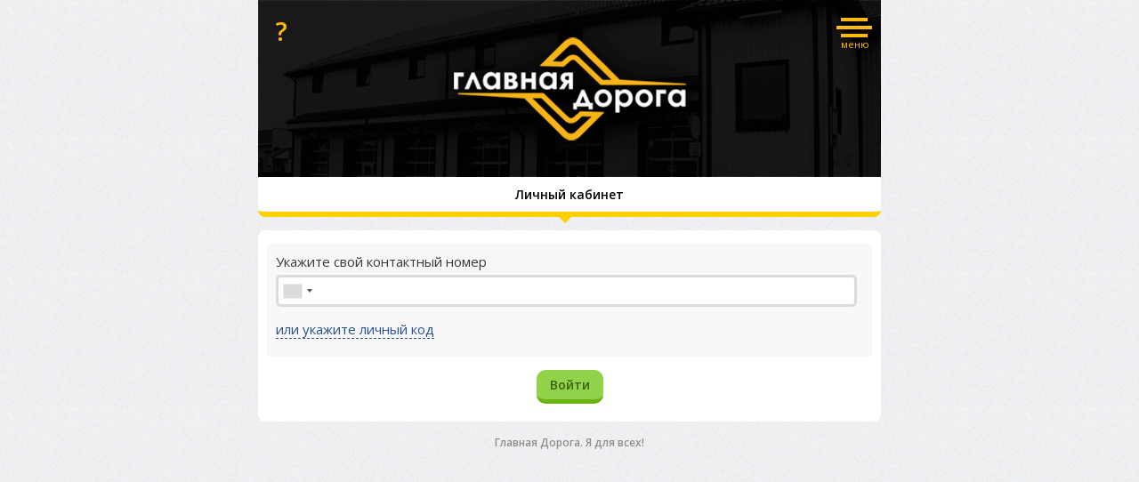

--- FILE ---
content_type: text/html; charset=UTF-8
request_url: https://7404.by/user?alias=arendas&service_auto=00-00049028&id_ts=00-00012149
body_size: 5666
content:
<!DOCTYPE html>
<html>
<head>
    <base href="//7404.by">
<link rel="canonical" href="https://7404.by/user">
<meta http-equiv="Content-Type" content="text/html; charset=UTF-8" />
<meta http-equiv="Cache-Control" content="no-cache">
<meta name="viewport" content="width=device-width, initial-scale=1, maximum-scale=1">
<link rel="shortcut icon" href="/assets/doroga/img/favicon.ico" type="image/x-icon">
<link rel="icon" href="/assets/doroga/img/favicon.ico" type="image/x-icon">
<title>Личный кабинет / СпецАвтоЦентр "Главная Дорога" в Барановичах</title>
<link rel="stylesheet" type="text/css" href="/assets/doroga/css/select2.min.css">
<link rel="stylesheet" type="text/css" href="/assets/doroga/css/intlTelInput2.min.css">
<link rel="stylesheet" type="text/css" href="/assets/doroga/css/base_style.css?1688325472"></head>
<body>
    <div class="wrapper_block_gd">
                <!--<div class="new_year"><img src="assets/doroga/img/newyear/new_year_background.png"></div>-->

<div class="overlay_gd overlay-data">
<!-- 18.216.241.110 -->
		<a href="//7404.by/" class="go_home_gd overlay_close_menu_icon">
		<i class="fa fa-home"></i>
	</a>
	<a data-fancybox data-src="#hidden-content" href="javascript:;" class="call_gd overlay_close_menu_icon">
		<i class="fa fa-phone"></i>
	</a>
	<div id="hidden-content" class="displayno gd_block_lightbox">
		<div class="webcamera_center margintop40">
			<a href="tel:7404" class="button jivo_gd"><span>позвонить в автосервис</span></a>
			<a href="tel:7404" class="button margintop10"><span>позвонить в автомагазин</span></a>
			<a href="tel:7112" class="button margintop10"><span>вызвать эвакуатор</span></a>
			<a href="tel:163" class="button margintop10"><span>вызвать такси</span></a>
		</div>
	</div>
		<div class="close_small_icon overlay_close_menu_icon">
		<i class="fa fa-close"></i>
	</div>
	
			<div class="block_menu_nav">
			<nav>
				<ul>
					<li>
						<span id="sub_block_cabinet_menu">Кабинет клиента</span>
						<ul class="submenu">
							<li><a href="user/">Личная информация</a></li>
							<li><a href="user/cars">Мои автомобили</a></li>
							<li><a href="user/prokat">Прокат автомобилей</a></li>
							<li><a href="user/card">Банковские карты</a></li>
							<li><a href="user/bonus">Система лояльности</a></li>
													</ul>
					</li>
				</ul>
			</nav>			
			<nav class="margintop20">
				<ul>
					<li><a href="//7404.by/qu">Записаться на ремонт</a></li>
					<li><a href="//7404.by/info">Статус вашего заказа</a></li>
					<li><a href="//7404.by/vin">История обслуживания</a></li>
					<li><a href="//7404.by/camera">Видеонаблюдение</a></li>
				</ul>
			</nav>
			<nav class="margintop20">
				<ul>
					<li>
						<span>Автосервис</span>
						<ul class="submenu">
							<li><a href="//7404.by/price">Калькулятор цен</a></li>
							<li><a href="//7404.by/service">Услуги</a></li>
							<li><a href="//7404.by/zero">Рассрочка</a></li>
							<li><a href="//7404.by/cost">Прайс-лист</a></li>
							<li><a href="//7404.by/client">Гостеприимство</a></li>
						</ul>
					</li>
					<li><a href="//7404.by/shop">Автозапчасти</a></li>
					<li><a href="//7404.by/wash">Автомойка</a></li>
					<li><a href="//7404.by/arenda">Аренда транспорта</a></li>
					<li><a href="//7404.by/evakuator">Эвакуатор</a></li>
					<li><a href="//7404.by/tools">Прокат инструмента</a></li>
				</ul>
			</nav>
			<nav class="margintop20">
				<ul>
					<li><a href="//7404.by/chat">Онлайн чаты</a></li>
					<li><a href="//7404.by/clock">График работы</a></li>
					<li><a href="//7404.by/contact">Контакты</a></li>
				</ul>
			</nav>
		</div>
		<div class="margintop10 gd_block_soc">
		<a href="//vk.com/glavdorogabar" class="floatleft vk gd_soc_link" target="_blank" style="display:none"></a>
		<a href="//ok.ru/group/53946395131972" class="floatleft marginleft10 gd_soc_link" target="_blank" style="display:none"></a>
		<a href="//instagram.com/sto.bar" class="floatleft insta marginleft10 gd_soc_link" target="_blank" style="display:none"></a>
					<a href="//7404.by/app" class="gd_app_android gd_app_link floatleft marginleft10"></a>
				<div class="clr"></div>
	</div>
	
</div>

<div id="scroll_top_gd">наверх</div>
        <div class="center_glav_home">
            
            <div class="container_gohome displayno">
                <a href="/">на главную</a>
            </div>
            
            <div id="gd_menu_support">?</div>
            <div id="gd_menu_site">
                <div class="container_menu_icon">
                    <div class="bar1"></div>
                    <div class="bar2"></div>
                    <div class="bar3"></div><div class="">меню</div>
                </div>
            </div>
            
            <div class="container_menu_icon displayno">
                	<a href="javascript:;" id="user_must_auth">мой кабинет</a>
            </div>
            <img src="assets/doroga/img/cover/cover_admin_site.jpg">
            <div class="center_glav_title">
                <div class="center_glav_title_first">
            	    Личный кабинет
                </div>
            </div>
        </div>
            <input type="hidden" name="alias" value="arendas"> 
                                <input type="hidden" name="get_list" value="?service_auto=00-00049028&id_ts=00-00012149">
                <div class="center_glav" id="first_step_login_block">
            <div class="webcamera_left">
                <div class="graph_work block_send_phone">
                    <div class="">Укажите свой контактный номер</div>
                    <div class="margintop5 marginbottom10">  
                        <input type="text" class="input_phone_flag -input_phone input_default" name="phone" value="" required>
                        <input type="hidden" name="country" value="us">
                    </div>
                    <div class="margintop5 marginbottom10 link_to_block_send_code cursorpointer">или укажите личный код</div>
                </div>
                <div class="graph_work block_send_code displayno">
                    <div class="">Укажите код</div>
                    <div class="margintop5 marginbottom10">  
                        <input type="text" class="input_default" name="code" value="" required>
                    </div>
                    <div class="margintop5 marginbottom10 link_to_block_send_phone cursorpointer">или укажите номер телефона</div>
                </div>
            </div>
            <div class="webcamera_center">
                <div class="action-button green" id="login_phone_user">Войти</div>
            </div>
            <div class="web_doroga"></div>
        </div>

        <div class="center_glav displayno border_left_red" id="second_step_login_block">
            <div class="webcamera_left" id="title_step_9">
    			<div class="graph_work marginbottom10 title_block_qu"><b>Подтвердите номер телефона</b><br></div>
        		<div class="graph_work">
                    В течение 3-х минут на номер <b id="adding_phone">7404</b> придет смс с вашим личным кодом. Пожалуйста, укажите его.<br>
                    Это абсолютно бесплатно
        		</div>
    			<div class="graph_work checked_qu">
    			    <input type="text" name="code_client" value="" placeholder="123" maxlength="5" pattern="\d*" class="input_default" required> 
    			</div>
    			<div class="action-button green margintop10 marginleft5" id="auth_phone_user">Войти</div>
    			<a href="javascript:;" class="margintop10 marginleft5" id="sent_new_number_phone_login">указать другой номер телефона</a>

                <div class="clr"></div>
            </div>
        </div>
        

	
    <div class="gd_hi_title">Главная Дорога. Я для всех!</div>
</div>
<script type="text/javascript" src="//code.jquery.com/jquery-3.2.1.min.js"></script>
<script type="text/javascript" src="assets/doroga/js/jquery-confirm.js"></script>
<script type="text/javascript" src="/assets/doroga/lightbox/jquery.fancybox.min.js"></script>
<script type="text/javascript" src="assets/doroga/js/moment.min.js"></script>
<script type="text/javascript" src="assets/doroga/js/countdown.js"></script>
<script type="text/javascript" src="assets/doroga/js/jquery.datetimepicker.full.min.js"></script>
<script type="text/javascript" src="assets/doroga/js/jquery.mask.2.js"></script>
<script type="text/javascript" src="assets/doroga/js/jquery.easydropdown.min.js"></script>
<script type="text/javascript" src="assets/doroga/pjax/jquery.pjax.js"></script>
<script type="text/javascript" src="assets/doroga/js/jquery.lazyloadxt.js"></script>
<script type="text/javascript" src="assets/doroga/js/select2.min.js"></script>
<script type="text/javascript" src="assets/doroga/js/inputmask/inputmask.js"></script>
<script type="text/javascript" src="assets/doroga/js/inputmask/inputmask.extensions.js"></script>
<script type="text/javascript" src="assets/doroga/js/inputmask/jquery.inputmask.js"></script>
<script type="text/javascript" src="assets/doroga/js/intlTelInput.min.js"></script>
<script type="text/javascript" src="assets/doroga/js/utils.js"></script>
<script type="text/javascript" src="/assets/doroga/js/base_scrypt.js?1680636282"></script>

        <script src="assets/doroga/js/credit_card_type.js"></script>
    <script src="assets/doroga/js/groupinputs.js"></script>

    <script>
        $(document).ready(function() 
        {

        
    		$(document).on('click','#content_tools_info_link',function(e){
    		    var obj = $(this);
    		    $('#content_tools_info .webcamera_left').html('Идет загрузка информации...');
    			$.post('assets/components/doroga/response.php', {
    				action: 'getinfotools',
    				order: obj.attr('data-order'),
    				date: obj.attr('data-date')
    			}, function(data) 
    			{
    				$('#content_tools_info .webcamera_left').html(data);
    			});
    		});
        
        	$(document).on('click','.show_credit_card_block',function(e){
        	    $('#wrapper_link_card').addClass('displayno');
        		$('#credit_card_gd').removeClass('displayno');
        		$('html, body').animate({ scrollTop: $('#credit_card_gd').offset().top + 'px'}, 500);
        		$('#card_gd').focus();
        	});
        	
        	$(document).on('click','#enable_edit_info_user',function(e){
    			$('.wrapper_info_user input').each(function()
    			{
    			    $(this).prop('readonly', false);
    			});
    			$(this).addClass('displayno');
    			$('#save_edit_info_user').removeClass('displayno');
        	});
        	
        	
        	$(document).on('click','#save_edit_info_user',function(e)
        	{
    			total_line_to = {};
    			$('.wrapper_info_user input').each(function()
    			{
    				if($(this).val() != '') total_line_to[$(this).attr("name")] = $(this).val();
    			});
        		$.post('assets/components/doroga/response.php', {
    				action: 'updateinfouser',
    				msg: total_line_to
        		}, 
				function(response) {
					if (response.success){
						switch (response.command) {
							case 'success_create':
								$.alert({
									title: '',
									content: response.message,
									type: 'orange',
									theme: 'supervan',
									animation: 'scale',
									scrollToPreviousElement: false,
									scrollToPreviousElementAnimate: false,
									draggable: false,
									buttons: {
										special_1: {
											text: 'OK',
											action: function(){
							                    window.location.reload();
											}
										},
									}
								});
							break;					
						}
					}else{
						switch (response.command) {
							case 'error_create':
								$.alert({
									title: response.message,
									content: '',
									type: 'orange',
									scrollToPreviousElement: false,
									scrollToPreviousElementAnimate: false,
									draggable: false,
								});
							break;
						}
					}
				}, 'json');
        	});
  
                $('.credit_card_parent button').on('click', function(e){ 
                    e.preventDefault();
            		$.post('assets/components/doroga/response.php', {
            			action: 'addcardpayuser',
            			credit_card: $(this).parent('form').serialize(),
            		}, 
    				function(response) {
    					if (response.success){
    						switch (response.command) {
    							case 'success_create':
    								$.alert({
    									title: '',
    									content: response.message,
    									type: 'orange',
    									theme: 'supervan',
    									animation: 'scale',
    									scrollToPreviousElement: false,
    									scrollToPreviousElementAnimate: false,
    									draggable: false,
    									buttons: {
    										special_1: {
    											text: 'OK',
    											action: function(){
    							                    window.location.reload();
    											}
    										},
    									}
    								});
    							break;					
    						}
    					}else{
    						switch (response.command) {
    							case 'error_create':
    								$.alert({
    									title: response.message,
    									content: '',
    									type: 'orange',
    									scrollToPreviousElement: false,
    									scrollToPreviousElementAnimate: false,
    									draggable: false,
    								});
    							break;
    						}
    					}
    				}, 'json');
                });
                
                
                
                
                $('.prolong_reserv_sk').on('click', function(e){ 
                    e.preventDefault();
                    var obj = $(this);
        			if (!obj.hasClass('disabled_gd')){
        			    obj.addClass('disabled_gd');
						var msg = obj.siblings('.checked_qu').find(' :input').serialize();
                		$.post('assets/components/doroga/response.php', {
                			action: 'prolongreserv',
                			id_reserv: obj.data('id-reserv'),
                			msg: msg,
                		}, 
        				function(response) {
        					if (response.success){
        						switch (response.command) {
        							case 'success_prolong':
        								window.location.replace(response.message);
        							break;					
        						}
        					}else{
        						switch (response.command) {
        							case 'error_prolong':
        								$.alert({
        									title: response.message,
        									content: '',
        									type: 'orange',
        									scrollToPreviousElement: false,
        									scrollToPreviousElementAnimate: false,
        									draggable: false,
        								});
        							break;
        						}
        					}
        				}, 'json');
        			}
        			
			    	obj.removeClass('disabled_gd');
                });
                
                
                
                
    
            	$('.delete_number_card').on('click', function(e){ 
            	    $.fancybox.close();
            	    e.preventDefault();
            	    var parent = $(this).parents('.wrapper_card_user');
            		$.post('assets/components/doroga/response.php', {
            			action: 'removecardpayuser',
            			credit_card: $(this).siblings('.edit_info_card').attr('data-order-card'),
            		},
    				function(response) {
    					if (response.success){
    						switch (response.command) {
    							case 'success_create':
    								$.alert({
    									title: '',
    									content: response.message,
    									type: 'orange',
    									theme: 'supervan',
    									animation: 'scale',
    									scrollToPreviousElement: false,
    									scrollToPreviousElementAnimate: false,
    									draggable: false,
    									buttons: {
    										special_1: {
    											text: 'OK',
    											action: function(){
    							                    window.location.reload();
    											}
    										},
    									}
    								});
    							break;					
    						}
    					}else{
    						switch (response.command) {
    							case 'error_create':
    								$.alert({
    									title: response.message,
    									content: '',
    									type: 'orange',
    									scrollToPreviousElement: false,
    									scrollToPreviousElementAnimate: false,
    									draggable: false,
    								});
    							break;
    						}
    					}
    				}, 'json');
            	});
    
    
    
            	$('.show_list_card').on('click', function(e){ 
            	    $('#credit_card_gd').addClass('displayno');
            	});
            	
            	
            	
            	$('#type_all_card').on('click', function(e){ 
            	    e.preventDefault();
            	    $('#block_choice_card').addClass('displayno');
            	    $('#block_list_card').removeClass('displayno').children('.credit_card_parent').removeClass().addClass('credit_card_parent');
            	    $('input[name="credit_card[type_card]"]').val('1');
            	});
            	
            	
            	$('#type_halva').on('click', function(e){ 
            	    e.preventDefault();
            	    $('#block_choice_card').addClass('displayno');
            	    $('#block_list_card').removeClass('displayno').children('.credit_card_parent').removeClass().addClass('credit_card_parent background_halva');
            	    $('input[name="credit_card[type_card]"]').val('2');
            	});
            	
            	$('#type_cherepaha').on('click', function(e){ 
            	    e.preventDefault();
            	    $('#block_choice_card').addClass('displayno');
            	    $('#block_list_card').removeClass('displayno').children('.credit_card_parent').removeClass().addClass('credit_card_parent background_cherepaha');
            	    $('input[name="credit_card[type_card]"]').val('3');
            	});
            	
            	$('#type_karta_pokupok').on('click', function(e){ 
            	    e.preventDefault();
            	    $('#block_choice_card').addClass('displayno');
            	    $('#block_list_card').removeClass('displayno').children('.credit_card_parent').removeClass().addClass('credit_card_parent background_karta_pokupok');
            	    $('input[name="credit_card[type_card]"]').val('4');
            	});
            	
            	$('#change_type_card').on('click', function(e){ 
            	    e.preventDefault();
            	    $('#block_list_card').addClass('displayno');
            	    $('#block_choice_card').removeClass('displayno');
            	    $('input[name="credit_card[type_card]"]').val('');
            	});
            	
            	
            	
                $('body').on('keyup', '#card_gd', function(ev){
                    var TyCards = creditCardType($(this).val());
                    $('#logo_card_gd').removeClass();
                    $('#logo_card_gd').addClass('noempty_card ' + TyCards[0].type);
                    $('input[name="credit_card[brand_card]"]').val(TyCards[0].type);
                });
            	
            	
            
    
            	$('.group_input_card_gd').groupinputs();
            
            
            
        
        	$(document).on('click','#login_phone_user',function(a)
        	{
            	var obj = $(this);
        	    obj.addClass('disabled_gd');
				$.post('assets/components/doroga/response.php', {
					action: 'loginuser',
					phone: $('input[name="phone"]').val(),
					code: $('input[name="code"]').val()
				},
				function(response) {
					if (response.success){
						switch (response.command) {
							case 'success_create':
								obj.removeClass('disabled_gd');
								$('#first_step_login_block').addClass('displayno');
                        		$('#adding_phone').html($('input[name="phone"]').val());
								$('#second_step_login_block').removeClass('displayno');
							break;
							case 'success_create_code':
    							if($('input[name="alias"]').val() === '')
    							{
    								obj.removeClass('disabled_gd');
    								window.location.reload();
    							}
    							else
    							{
    						        window.location.href = '//7404.by/' + $('input[name="alias"]').val() + $('input[name="get_list"]').val();
    							}
							break;
						}
					}else{
						switch (response.command) {
							case 'error_create':
								obj.removeClass('disabled_gd');
								$.alert({
									title: response.message,
									content: '',
									type: 'orange',
									scrollToPreviousElement: false,
									scrollToPreviousElementAnimate: false,
									draggable: false,
								});
							break;
						}
					}
				}, 'json');
        	});
        
        	$(document).on('click','#sent_new_number_phone_login',function(a)
        	{
				$('#first_step_login_block').removeClass('displayno');
				$('#second_step_login_block').addClass('displayno');
        	});
        
        	$(document).on('click','#user_must_auth',function(a)
        	{
				$.alert({
					title: '<b>Вы должны авторизоваться</b> для входа в личный кабинет',
					content: '',
					type: 'orange',
					scrollToPreviousElement: false,
					scrollToPreviousElementAnimate: false,
					draggable: false,
				});
        	});



        	$(document).on('click','#auth_phone_user',function(a)
        	{
        	    var obj = $(this);
        	    obj.addClass('disabled_gd');
				$.post('assets/components/doroga/response.php', {
					action: 'authuser',
					phone: $('input[name="phone"]').val(),
					code: $('input[name="code_client"]').val()
				},
				function(response) {
					if (response.success){
						switch (response.command) {
							case 'success_create':
    							if($('input[name="alias"]').val() === '')
    							{
    								obj.removeClass('disabled_gd');
    								window.location.reload();
    							}
    							else
    							{
    						        window.location.href = '//7404.by/' + $('input[name="alias"]').val() + $('input[name="get_list"]').val();
    							}
							break;					
						}
					}else{
						switch (response.command) {
							case 'error_create':
								obj.removeClass('disabled_gd');
								$.alert({
									title: response.message,
									content: '',
									type: 'orange',
									scrollToPreviousElement: false,
									scrollToPreviousElementAnimate: false,
									draggable: false,
								});
							break;
						}
					}
				}, 'json');
        	});
        
        
            var countryData = window.intlTelInputGlobals.getCountryData(),
            input = document.querySelector(".input_phone_flag");
             
    
            for (var i = 0; i < countryData.length; i++) {
              var country = countryData[i];
              country.name = country.name.replace(/.+\((.+)\)/,"$1");
            }
            
            country_code = $('input[name="country"]').val();
            if(country_code == ''){
                country_code = 'by';
            }
            
    		if ($('.input_phone_flag').length > 0) {
                setMaskPhone(country_code);
    		}
            
            var iti = window.intlTelInput(input, {
              nationalMode: false,
              onlyCountries: ['by', 'ua', 'ru', 'lt', 'lv', 'pl'],
              separateDialCode: false,
              utilsScript: '/assets/doroga/js/utils.js',
              autoHideDialCode: false,
              //localizedCountries: { 'ru': 'Рашка-какашка' },
              initialCountry: "auto",
              geoIpLookup: function(success, failure) {
    
                  success(country_code);
              },
            });
            
            input.addEventListener('countrychange', function() {
                $('.input_phone_flag').val('');
                setMaskPhone(iti.getSelectedCountryData().iso2);
            });
        });
        
        
        	//credit card
        	for (var i in ['input', 'change', 'blur', 'keyup']) {
        		card_gd.addEventListener('input', formatCardCodeNumber, false);
        		card_gd_date.addEventListener('input', formatCardCodeDate, false);
        	}
        	function formatCardCodeNumber() {
        		if(this.value.length < 36){
        			var cardCode = this.value.replace(/[^\d]/g, '').substring(0,16);
        			cardCode = cardCode != '' && 1 == 1 ? cardCode.match(/.{1,4}/g).join('       ') : '';
        			this.value = cardCode;
        		}
        	}
        	//credit card date
        	function formatCardCodeDate() {
    			var cardCode = this.value.replace(/[^\d]/g, '').substring(0,9);
    			cardCode = cardCode != '' && 1 == 1 ? cardCode.match(/.{1,2}/g).join('     ') : '';
    			this.value = cardCode;
        	}
    
        function setMaskPhone(country_code) {
            switch(country_code) {
                case 'ru':
                    mask_phone = '+7 (999) 999-99-99';
                break;
                case 'lt':
                    mask_phone = '+370 (999) 9-99-99';
                break;
                case 'lv':
                    mask_phone = '+371 (99) 999-999';
                break;
                case 'ua':
                    mask_phone = '+380 (99) 999-99-99';
                break;
                case 'pl':
                    mask_phone = '+48 (999) 999-999';
                break;
                default:
                    mask_phone = '+375 (99) 999-99-99';
                break;
            }
            $('.input_phone_flag').inputmask(mask_phone);
        }
    </script>


</body>
</html>

--- FILE ---
content_type: text/css
request_url: https://7404.by/assets/doroga/css/base_style.css?1688325472
body_size: 12617
content:
@import url(https://fonts.googleapis.com/css?family=Open+Sans:400,600);
@import "jquery-confirm.css";
@import "easydropdown.m1.css";
@import "jquery.datetimepicker2.min.css";
@import "font-awesome.min.css";
@import "../lightbox/jquery.fancybox.min.css";
*{padding:0;margin:0}
body{background:rgba(0,0,0,0) url(../img/body.png) repeat scroll 0 0;color:#000;font-family:'open sans',sans-serif;font-size:12px;width:100%}
a,h2{color:#6B6969;font-size:15px}
li{list-style:none}
.wrapper_block_gd{margin:0 auto 5px;max-width:700px;position:relative}
.web_doroga{height:20px}
.center_glav,.center_glav_home{width:100%;background:#fff;padding:0;margin-bottom:15px;position:relative;box-sizing:border-box;border-radius:8px;}
.border_left_green{border-left: 5px solid #94c88e}
.border_left_blue{border-left: 5px solid #8ec0c8}
.border_left_red{border-left: 5px solid #ff7979}
.border_left_grey{border-left: 5px solid #a7ada6}
.border_left_purple{border-left: 5px solid #e631da}

.border_right_green{border-right: 5px solid #94c88e}
.border_right_blue{border-right: 5px solid #8ec0c8}
.border_right_red{border-right: 5px solid #ff7979}
.border_right_grey{border-right: 5px solid #a7ada6}
.border_right_purple{border-right: 5px solid #e631da}

.skarb_color_red{color: #ff7979}
.skarb_color_green{color: #94c88e}
.skarb_color_blue{color: #8ec0c8}
.skarb_color_purple{color: #e631da}
.grey_color{color:#b0b0b0}
.webcamera_center h4,.webcamera_left h4{-text-align:center;font-size:16px}
.webcamera_center h4 a{text-align:center;color:#000;text-decoration:none;font-size:16px}
.webcamera_center{text-align:center;font-size:13px;-padding:0 6px}
.webcamera_left{text-align:left;font-size:14px;padding:15px 10px}
.fancybox-container .webcamera_left{padding:15px 5px 15px 0}
.hideblock{display:none}
.small_title{font-weight:400;font-size:12px}
.center_glav_home img{width:100%;display:block}
.center_glav_title{text-align:center;padding:10px 5px}
.center_glav_title_first{font-size:14px;font-weight:600}
.center_glav_title_second{font-size:14px;font-weight:400;color:#989898}
.center_glav_title_second .sub_title {background:#edecec;display:inline-block;padding:2px 10px;border-radius:5px;border:1px solid #c5c5c5;min-width:100px;color:#9e9e9e;font-weight:600;font-size:13px}
.center_glav_home{border-bottom:6px solid #ffcf00}
.center_glav_home::after{content:'';position:absolute;border:9px solid transparent;border-top:9px solid #ffcf00;left:48%;bottom:-22px}
.preload{left:35%;position:absolute;top:35%;width:100px;height:100px;background:rgba(0,0,0,0) url('../img/ajax_camera_loader.gif');z-index:0;background-size:cover}
.fancybox-content{padding:0}
#gd_menu_support{position:absolute;left:0;top:0;color:#ffb80d;font:600 29px 'open sans';padding:15px 20px;cursor:pointer}
.group{position:relative;margin-bottom:25px}
.xdsoft_datetimepicker{margin-top:10px;margin-left:10px}
.group input{font-size:16px;padding:10px;display:block;width:90%;border:none;border-bottom:1px solid #ccc}
.group input:focus{outline:none}
.various{margin-top:7px;display:block}
.group label{color:#999;font-size:16px;position:absolute;pointer-events:none;left:10px;top:15px;transition:0.2s ease all;-moz-transition:0.2s ease all;-webkit-transition:0.2s ease all}
.label{font-size:15px}
.group input:focus~label,.group input:valid~label,.grouplabel{top:-15px;font-size:14px;color:#5264AE}
.group .bar{position:relative;display:block;width:320px}
.group .bar:before,.group .bar:after{content:'';height:2px;width:0;bottom:0;position:absolute;background:#5264AE;transition:0.2s ease all;-moz-transition:0.2s ease all;-webkit-transition:0.2s ease all}
.group .bar:before{left:50%}
.group .bar:after{right:50%}
.group input:focus~.bar:before,.group input:focus~.bar:after{width:50%}
.radio{position:absolute;z-index:-1;opacity:0;margin:10px 0 0 7px}
.radio + label{position:relative;padding:0 0 0 25px;cursor:pointer}
.radio + label:before{content:'';position:absolute;top:3px;left:0;width:16px;height:16px;border:1px solid #CDD1DA;border-radius:50%;background:#FFF}
.radio + label:after{content:'';position:absolute;top:7px;left:4px;width:10px;height:10px;border-radius:50%;background:#D54F62;box-shadow:inset 0 1px 1px rgba(0,0,0,.5);opacity:0;transition:.2s}
.radio:checked + label:after{opacity:1}
.input_default,.textarea_default, select{padding:5px;font:400 15px 'open sans';border:3px solid rgba(184,184,184,.5);border-radius:5px;background:#fff;outline:none;color:#333;width:99%;box-sizing:border-box}
.animate{transition:all 0.1s;-webkit-transition:all 0.1s}
.img_90{display:block;width:90%;max-width:300px;margin:10px auto}
.img_600{width:100%;display:block;max-width:700px;margin:10px auto}
.action-button{position:relative;padding:7px 15px;margin:0 auto;border:none;border-radius:10px;font-family:'open sans';font-size:14px;font-weight:600;color:#FFF;cursor:pointer;text-decoration:none;text-align:center;display:inline-block}
.action-button.red{background-color:#D54F62;border-bottom:5px solid #A72235}
.action-button.green{background-color:#91D24B;border-bottom:5px solid #6BB311;color: #3D620E;}
.action-button.blue{background-color:#4FAFD5;border-bottom:5px solid #158D92}
.qu_client_block div{font-size:15px;margin-bottom:10px}
.qu_client_block div span, .qu_client_block div strong{color:#939393;margin-right:10px}
.gd_block_lightbox ul li{list-style:inside}
.qu_client_block .red {color:#f87777}
.qu_client_edit_card {position:absolute;right:10px;top:10px;width:30px;height:30px;border-radius:30px;background:#f86f6f;color:#fff;text-align:center;font-size:18px;cursor:pointer}
.yellow_border_bottom b::before {width:15px;height:15px;background:#e9b42e;position:relative;float:left;content:'';border-radius:10px;margin-right:7px}
.yellow_border_bottom b {line-height:16px;display:block}
.check_gd label{display:inline-block;cursor:pointer;position:relative;padding-left:25px;margin-right:15px;font-size:13px}
.check_gd input[type=checkbox]{display:none}
.check_gd label:before{content:"";display:inline-block;width:16px;height:16px;margin-right:10px;position:absolute;left:0;bottom:1px;background-color:#aaa;box-shadow:inset 0 2px 3px 0 rgba(0,0,0,.3),0 1px 0 0 rgba(255,255,255,.8)}
.check_gd .checkbox label{margin-bottom:10px}
.check_gd .checkbox label:before{border-radius:3px}input[type=checkbox]:checked + label:before{content:"\2713";text-shadow:1px 1px 1px rgba(0,0,0,.2);font-size:15px;color:#f3f3f3;text-align:center;line-height:15px;background:#D54F62}
.dropdown .selected::after{box-shadow:none!important}
.time_r{font-size:15px;line-height:35px;margin:0 5px}
.dropdown .selected,.dropdown li{font-weight:600}
.graph_work{background:#f9f7f7;padding:10px;font-size:15px;color:#3b3939;position:relative;box-sizing:inherit!important;font-family:'Open Sans'!important}
.table_description_vin div{background:#ccc;display:inline-block;width:40px;height:12px;border-radius:3px;margin-right:5px}
.table_title_history {font:600 18px 'Open Sans';text-align:center;margin:30px auto 20px}
.table_description_vin .blue{background:#4e839c}
.table_description_vin .lightblue{background:#81bad5}
.table_description_vin .green{background:#5dbf6c}
.table_description_vin .purple{background:#a85dbf}
.table_description_vin .yellow{background:#f5d008}
.table_description_vin .orange{background:#fe7d2b}
.table_description_vin .black{background:#414c51}
.table_description_vin .grey{background:#b0b0b0}
.table_description_vin .red{background:#b93c45}
.table_description_vin .purpur{background:#63c3af}
.table_vin_line .graph_work {border:2px solid #f2f2f2;border-radius:5px}
.table_vin_miles{padding-left:5px;font-size:14px;padding-top:5px;font-style:italic;line-height:17px;border-bottom:2px dashed #ccc;padding-bottom:5px}
#gd_menu_site{position:absolute;right:0;top:0;bottom:70px;left:0;cursor:pointer;-z-index:9}
.block_menu_nav {background:#f2f2f2;padding:20px 10px 20px 7%;border-top:4px solid #ddd;border-bottom:4px solid #ddd;margin-top:50px}
.overlay_gd{display:block;position:absolute;width:100%;height:100%;top:0;left:0;background:#fff;z-index:99800;padding-bottom:70px}
.overlay_gd nav{text-align:left;position:relative;background-color:none;border-left:4px solid #f9c71a;padding:0 10px}
.overlay_gd ul{list-style:none;margin:0 auto}
.overlay_gd ul li a,.overlay_gd ul li span{cursor:pointer;font-weight:600;text-decoration:none;color:#000;font-size:16px;line-height:30px}
.overlay_gd ul li a:hover,.overlay_gd ul li span:hover{color:#edb903}
.overlay_gd ul li .small_a_menu {font-size:13px;font-weight:300}
.gd_block_soc {margin-left:7%;display:inline-block;padding-top:10px}
.gd_block_soc a.gd_soc_link{text-decoration:none;display:block;width:30px;height:30px;background:#ccc url('../img/icon/logo_socseti_gd.jpg');background-position:0 30px;border-radius:3px}
.gd_block_soc a.vk{background-position:60px 30px}
.gd_block_soc a.insta{background-position:30px 30px}
.gd_app {position:fixed;height:48px;bottom:0;background:#edb903;width:100%;max-width:700px}
a.gd_app_link {display:block;width:100px;height:30px}
.gd_app_android {background:url('../img/icon/icon_gd_app.png');background-position:0 0;}
.gd_app_iphone {background:url('../img/icon/icon_gd_app.png');background-position:0 30px;}
.overlay_close_menu_icon{display:block;position:absolute;font-size:24px;height:auto;right:0;top:5px;text-decoration:none;text-transform:uppercase;width:40px;height:40px;cursor:pointer;text-align:center}
.overlay_close_menu_icon i{color:#a49f9f;text-decoration:none;font-size:30px;padding:3px}
.overlay-data{display:none;-opacity:0;-visibility:hidden;-webkit-transition:all 0.5s;transition:all 0.5s}
.overlay-open{opacity:1;visibility:visible;-webkit-transition:all 0.5s;transition:all 0.5s}
.container_menu_icon, .container_gohome{display:inline-block;cursor:pointer;position:absolute;right:10px;top:15px;color:#ffb80d}
.container_gohome{left:10px}
.container_menu_icon a, .container_gohome a{color:#ffb80d;font:600 13px 'roboto';text-decoration:none}
.bar1,.bar2,.bar3{width:30px;height:4px;background:#ffb80d;margin:5px 0}
.bar2 {
  margin-left: -5px;
  width: 40px;
}
.container_menu_icon div:last-child {
  font-size: 11px;
  margin-top: -5px;
}
.close_small_icon svg{fill:transparent;opacity:.8;stroke:currentColor;stroke-width:1.5;transition:stroke .1s}
.close_small_icon:focus{outline:none}
.close_small_icon:hover svg{opacity:1}
a.button{background:#ECECEC;border-radius:10px;display:inline-block;font:600 14px 'Open Sans';color:#7f7f7f;text-decoration:none;border:none;max-width:250px;-webkit-transition:box-shadow 0.5s}
a.button i{float:right;margin-top:2px}
a.button:active{background:-webkit-linear-gradient(top,#d1d1d1 0%,#ECECEC 100%)}
a.button img{width:30px;display:block;margin:0 auto 5px;border-radius:5px}
.button.red{background:#fff;color:#f86f6f}

.button_next_step{text-align:center;background:#ECECEC;border-radius:15px;padding:10px 20px;display:inline-block;font:600 14px 'Roboto';color:#7f7f7f;text-decoration:none;text-shadow:0px 1px 0px #fff;border:1px solid #a7a7a7;margin:0px auto;box-shadow: 0px 2px 1px white inset, 0px -2px 8px white, 0px 2px 5px rgba(0, 0, 0, 0.1), 0px 8px 10px rgba(0, 0, 0, 0.1);-webkit-transition:box-shadow 0.5s}
.button_next_step:hover{box-shadow: 0px 2px 1px white inset, 0px -2px 20px white, 0px 2px 5px rgba(0, 0, 0, 0.1), 0px 8px 10px rgba(0, 0, 0, 0.1);}
.button_next_step:active{box-shadow: 0px 1px 2px rgba(0, 0, 0, 0.5) inset, 0px -2px 20px white, 0px 1px 5px rgba(0, 0, 0, 0.1), 0px 2px 10px rgba(0, 0, 0, 0.1);background:-webkit-linear-gradient(top, #d1d1d1 0%,#ECECEC 100%)}
.card_auto_sk {
  box-shadow: -1px 3px 31px -13px rgba(66, 68, 90, 1);
}
.form-container{position:absolute;top:15%;left:13%;width:45%;height:70%;max-width:350px;overflow:hidden}
.number_user{float:left;width:90%;height:90%;padding:0 2%;text-align:center;font-size:3vh;color:#000;font-weight:400;background:#fff;border:1px solid #ccc;-moz-border-radius:8px;-webkit-border-radius:8px;border-radius:8px;background-image:-webkit-gradient(linear,left top,left bottom,from(#f5f5f5),to(#ffffff));background-image:-webkit-linear-gradient(top,#f5f5f5,#ffffff);background-image:-moz-linear-gradient(top,#f5f5f5,#ffffff);background-image:-ms-linear-gradient(top,#f5f5f5,#ffffff);background-image:-o-linear-gradient(top,#f5f5f5,#ffffff);background-image:linear-gradient(top,#f5f5f5,#ffffff);-moz-box-shadow:0 1px 1px #e2e2e2 inset,0 1px 0 #fff;-webkit-box-shadow:0 1px 1px #e2e2e2 inset,0 1px 0 #fff;box-shadow:0 1px 1px #e2e2e2 inset,0 1px 0 #fff}
.number_user:focus{outline:0;color:#666;border-color:#aaa;-moz-box-shadow:0 1px 1px #dadada inset;-webkit-box-shadow:0 1px 1px #dadada inset;box-shadow:0 1px 1px #dadada inset}
.submit-container{position:relative;border:1px solid #d62700;color:#fff;cursor:pointer;display:block;width:60px;font:600 14px/20px 'open sans';margin:7px auto;padding:10px;text-align:center;-moz-border-radius:6px;-webkit-border-radius:6px;border-radius:6px;background-image:-webkit-gradient(linear,left top,left bottom,from(#F51414),to(#e63c0d));background-image:-webkit-linear-gradient(top,#F51414,#e63c0d);background-image:-moz-linear-gradient(top,#F51414,#e63c0d);background-image:-ms-linear-gradient(top,#F51414,#e63c0d);background-image:-o-linear-gradient(top,#F51414,#e63c0d);background-image:linear-gradient(top,#F51414,#e63c0d);-moz-box-shadow:0 1px 1px #fa8e1f inset,0 1px 0 #fff;-webkit-box-shadow:0 1px 1px #fa8e1f inset,0 1px 0 #fff;box-shadow:0 1px 1px #fa8e1f inset,0 1px 0 #fff}
.submit-container:hover,.submit-container:focus{background-image:-webkit-gradient(linear,left top,left bottom,from(#e63c0d),to(#f55f15));background-image:-webkit-linear-gradient(top,#e63c0d,#f55f15);background-image:-moz-linear-gradient(top,#e63c0d,#f55f15);background-image:-ms-linear-gradient(top,#e63c0d,#f55f15);background-image:-o-linear-gradient(top,#e63c0d,#f55f15);background-image:linear-gradient(top,#e63c0d,#f55f15);-moz-box-shadow:0 1px 1px #f36215 inset,0 1px 0 #fff;-webkit-box-shadow:0 1px 1px #f36215 inset,0 1px 0 #fff;box-shadow:0 1px 1px #f36215 inset,0 1px 0 #fff}
.submit-container:active{outline:0;-moz-box-shadow:0 1px 6px #e4340b inset;-webkit-box-shadow:0 1px 6px #e4340b inset;box-shadow:0 1px 6px #e4340b inset}
.numberugd{float:left;width:30px;height:30px;margin:0;padding:0;cursor:pointer;border:0 solid #000;background:url(assets/template/img/search/magnifier.png) 6px 6px no-repeat;-moz-border-radius:6px;-webkit-border-radius:6px;border-radius:6px}
.number_frame_by{position:relative;width:95%;max-width:400px;margin:0 auto}
.number_frame_by img{width:100%}
.block_title_number{text-align:left;margin:10px 0;position:relative}
.block_title_number .icon_gd{font-size:22px;position:absolute;left:5px;text-align:center;width:30px;color:#ccc}
.fsize18{font-size:18px!important}
.block_title_number .intotext_gd{float:left;font-size:15px;margin-left:40px}
.clr{clear:both}
.wrapper_block_title_number{border-top:3px solid #e9b42e;padding:10px;width:90%;margin:20px auto 0}
.block_title_number span{color:#777;font-size:13px}
.countdown{width:200px;height:40px;display:inline-block;margin-top:10px}
.wrapper_block_title_number_img>img{max-width:150px;width:100%}
.intotext_gd .red{color:#c24444}
.intotext_gd .green{color:#2F8F1F}
.orange-flat-button{position:relative;display:block;text-decoration:none;vertical-align:top;width:90%;padding:10px 5%;font:600 20px 'open sans';color:white;text-align:center;text-shadow:0 1px 2px rgba(0,0,0,.25);background:#f39c12;border:0;cursor:pointer}
.orange-flat-button:active{top:1px;outline:none;-webkit-box-shadow:none;box-shadow:none}
.one-third{width:90%;margin:0 auto;max-width:300px}
.button, .card_block_pay{cursor:pointer;width:100%;background:#ECECEC;border:none;border-radius:10px;padding:10px 0;display:inline-block;font:600 14px 'Open Sans';color:#7f7f7f;text-decoration:none;max-width:250px}
.button i{float:right;margin-top:2px}
.button:active{background:-webkit-linear-gradient(top,#d1d1d1 0%,#ECECEC 100%)}
.button img{width:30px;display:block;margin:0 auto 5px;border-radius:5px}
.gd_hi_title{text-align:center;color:#8f8f8f;font:600 12px 'open sans';margin-bottom:15px}
.jconfirm-content{font-size:16px}
.tabs__caption{display:-webkit-flex;display:-ms-flexbox;display:flex;-webkit-flex-wrap:wrap;-ms-flex-wrap:wrap;flex-wrap:wrap;list-style:none;position:relative;margin:0 auto;width:275px}
.tabs__caption li:last-child:before{content:'';position:absolute;bottom:-5px;left:0;right:-2px;z-index:-1;height:5px;background:#7DCA86}
.tabs__caption:after{content:'';display:table;clear:both}
.tabs__caption li{padding:7px;margin:1px 0 0 2px;background:#F2F2F2;color:#5F5F5F;position:relative;border:2px solid #5F5F5F;text-align:center}
.tabs__caption li:not(.active){cursor:pointer}
.tabs__caption .active{background:#e9b42e;color:#000;border-color:#e9b42e}
.tab_clock_now{padding:5px 9px;background:#7DCA86;color:#FFF;position:relative;display:inline-block;font-size:16px}
.tab_clock_now.close{background:#c83c3c}
.tabs__content{display:none;padding:15px 0 0 3px;font:400 20px 'open sans'}
.tabs__content.active{display:block}
.action-button.disabled_gd, .action-button:disabled{background:#ccc;border-bottom:5px solid #ADADAD;cursor:default}
.show_hideblock{cursor:pointer;position:relative}
.show_hideblock h4::before {text-align:center;background:#000;height:20px;width:20px;content:"\f078";display:block;position:absolute;right:10px;top:35%;border-radius:10px;font:14px FontAwesome;color:#ffef04;line-height:20px}
.submenu{display:none;padding-left:15px;padding-bottom:10px}
.fancybox-slide--iframe .fancybox-content {width:720px;height:576px;-max-width:95%;-max-height:95%;margin:0}
.a_phone {color:#D54F62;font:600 15px 'open sans';text-decoration:none}
.block_phone {-width:200px;font-size:14px}
.block_four_photo .block_photo {width:22%}
.block_four_photo .block_photo img, .block_two_photo .block_photo img {width:100%}
.block_two_photo .block_photo {width:48%}
.block_two_photo .block_photo:nth-child(1), .block_four_photo .block_photo:nth-child(1), .block_four_photo .block_photo:nth-child(2), .block_four_photo .block_photo:nth-child(3) {margin-right:4%}
a.qu_service_online {text-decoration:none;font-size:16px;font-weight:600;color:#000;display:block;padding:5px 2px;background:#f9c71a;text-align:center;border-radius:7px;position:absolute;top:20px;left:55px;right:55px;letter-spacing:normal}
em {font-size:13px}
.gd_block_lightbox{width:90%;max-width:680px;padding:10px;min-height:200px;}
#popup__toggle{bottom:10px;right:0;position:fixed;z-index:999}
.img-circle{background-color:#EC2909;box-sizing:content-box;-webkit-box-sizing:content-box;}
.circle-fill{box-sizing:content-box;-webkit-box-sizing:content-box;background-color:#EC2909;width:78px;height:78px;bottom:0px;right:15px;position:absolute;-webkit-border-radius: 100%;-moz-border-radius: 100%;border-radius: 100%;border: 2px solid transparent;-webkit-animation: circle-fill-anim 2.3s infinite ease-in-out;-moz-animation: circle-fill-anim 2.3s infinite ease-in-out;-ms-animation: circle-fill-anim 2.3s infinite ease-in-out;-o-animation: circle-fill-anim 2.3s infinite ease-in-out;animation: circle-fill-anim 2.3s infinite ease-in-out;-webkit-transition: all .5s;-moz-transition: all .5s;-o-transition: all .5s;transition: all 0.5s;}
.img-circle{box-sizing:content-box;-webkit-box-sizing:content-box;width:50px;height:50px;bottom:14px;right:29px;position:absolute;-webkit-border-radius: 100%;-moz-border-radius: 100%;border-radius: 100%;border: 2px solid transparent;opacity: .7;}
.img-circleblock{box-sizing:content-box;-webkit-box-sizing:content-box;width:50px;height:50px;background-image:url('../img/icon//icon_phone.png');background-position: center center;background-repeat:no-repeat;animation-name: tossing;-webkit-animation-name: tossing;animation-duration: 1.5s;-webkit-animation-duration: 1.5s;animation-iteration-count: infinite;-webkit-animation-iteration-count: infinite;}
.img-circle:hover{opacity: 1;}
.go_home_gd{left:0;right:auto}
.call_gd{left:45%;right:auto}
.table_vin_line{font:400 15px 'Open Sans';color:#696868;border-left:4px solid #D54F62;margin-bottom:40px}
.table_vin_date {padding:2px 5px;background:#D54F62;display:inline-block;border-radius:0 4px 4px 0;font:600 13px/20px 'Open Sans';color:#fff}
.gd_ajax_load {position:fixed;top:0;left:0;right:0;bottom:0;background:rgba(54, 70, 93, 0.95);display:none;z-index:99991}
.gd_ajax_load_block {position:absolute;width:100px;height:100px;right:5px;top:5px;background:url('../img/icon/ajax_loader.gif');background-size:cover}
.code_cost_gd {box-sizing:border-box;padding:1px 5px;background:#aeadad;position:absolute;right:-7px;top:-8px;font-size:12px;color:#fff;width:70px}
.check_cost .code_cost_gd {background:#25bf36}
.price_cost_gd {padding:3px 15px 3px 5px;background:#f86f6f;display:inline-block;position:absolute;left:-2px;bottom:-2px;font-size:14px;color:#fff;border-radius:0 50px 0 0}
.check_cost .price_cost_gd {background:#25bf36}
.end_cost_gd, .end_cost_tools {cursor:pointer;width:30px;height:30px;border-radius:50px;background:#5bb8d1;position:fixed;left:10px;bottom:50px;color:#fff;padding:10px;border:3px solid #2a8abf}
.end_cost_gd:hover, .end_cost_tools:hover {color:#5bb8d1;background:#fff}
.end_cost_gd i, .end_cost_tools i {font-size:30px;-webkit-animation: circle-fill-anim 2.3s infinite ease-in-out;-moz-animation: circle-fill-anim 2.3s infinite ease-in-out;-ms-animation: circle-fill-anim 2.3s infinite ease-in-out;-o-animation: circle-fill-anim 2.3s infinite ease-in-out;animation: circle-fill-anim 2.3s infinite ease-in-out;-webkit-transition: all .5s;-moz-transition: all .5s;-o-transition: all .5s;transition: all 0.5s;}
.small_count_gd {width:20px;height:20px;background:#fc4141;border-radius:20px;border:2px solid #ae3030;color:#fff;position:absolute;top:-7px;right:-5px;font:700 13px 'Open Sans';text-align:center}
.calculate_cost_gd i{font-size:25px;cursor:pointer}
.calculate_cost_gd_plus:hover{color:#25bf36}
.calculate_cost_gd_minus:hover{color:#f86f6f}
.calculate_cost_gd {border-bottom:2px solid #25bf36;margin-bottom:4px;padding-bottom:4px}
.photo_cost_gd {box-sizing:border-box;position:relative;cursor:pointer;background:#e6dede;height:74px;width:70px;margin:1px -17px 10px 10px;border:2px solid #aeadad}
.photo_cost_gd::after,.check_cost .photo_cost_gd::after {content:'+';width:25px;height:25px;border-radius:30px;position:absolute;color:#fff;background:#25bf36;right:20px;bottom:-15px;display:block;font:600 30px/22px 'Open Sans';text-align:center}
.check_cost .photo_cost_gd::after {content:'-';background:#f86f6f;font:600 40px/17px 'Open Sans'}
.check_cost .photo_cost_gd {border-color:#25bf36}
.photo_cost_gd img{width:100%}
.table_cost .graph_work {border:2px solid #aeadad;border-left:2px solid #f86f6f}
.table_cost .graph_work.check_cost {border-left:2px solid #25bf36}
.table_block_title_shm{font-size:15px;position:relative;border-bottom:4px solid #f86f6f;padding:0 0 6px 0;margin:50px 0 20px}
.table_block_title_shm:first-child{margin-top:0}
.table_block_title_shm::after{content:'';position:absolute;border:9px solid transparent;border-top:9px solid #f86f6f;left:48%;bottom:-22px}
.lazy-hidden {background: #eee url('../img/icon/lazy_loader_img.gif') no-repeat 50% 50%}
#scroll_top_gd {display:none;position:fixed;padding:10px 5px;text-align:center;background:#f06656;width:100%;max-width:690px;z-index:5;bottom:0;font:600 14px 'Open Sans';cursor:pointer;color:#fff;opacity:.9}
.block_signature_pricing {font:400 15px 'Open Sans';position:relative;z-index:2}
.block_signature_pricing_img{position:absolute;top:10px;right:30px;width:180px;height:184px;z-index:1;opacity:.8;background:url('../img/pricing/stamp_gd_img.jpg');background-size:cover}
.h1_pricing_gd {font:700 25px 'Open Sans';padding:60px 0 0 20px}
a.fancy_img_gd::after {content:'\292E';width:30px;height:30px;position:absolute;background:#f9db00;right:0;top:0;display:block;color:#000;font-size:30px;line-height:25px;text-align:center}
a.fancy_img_gd {position:relative;display:block;transition:0.2s ease all;-moz-transition:0.2s ease all;-webkit-transition:0.2s ease all}
a.fancy_img_gd:hover {opacity:.7}
.button_red_gd{background:#d1193a !important}
.successfull_qu_client {background:#9adb54;padding:7px 10px;font:600 14px 'Open Sans';color:#107111;border-radius:8px}
.successfull_qu_client.red_color{background:#ff7070;color:#a10000}
.successfull_qu_client.grey_color{background:#ededed;color:#989898}
.successfull_qu_client.blue_color{background:#84a6ea;color:#001b66}
.more_info_qu_client {border-left:4px solid #fe8f8f;padding-left:10px}
.small_left_yellow_border {border-left:4px solid #ffcf00;padding-left:10px}
.get_answer_question_gd {display:inline-block;width:14px;height:14px;border-radius:14px;border:2px solid #fe8f8f;background:#fff;text-decoration:none;font:600 15px/14px 'Open Sans';text-align:center;color:#fe8f8f}
.get_answer_question_gd:hover {border-color:#5f5f5f;color:#5f5f5f}
.btn_list_price {color:#ccc}
.gd_chevron_down{position:absolute;right:15px;top:6px}
input[name="NAUTO"]{text-transform:uppercase}
div.jconfirm-content-pane{margin-bottom:10px!important}
.select2-container--default.select2-container--focus .select2-selection--multiple, .select2-container--default .select2-selection--multiple{border: 3px solid rgba(184,184,184,.5)}
.menu_cabinet_gd a {font:600 13px 'open sans';color:#959595;text-decoration:none}
.border_all_black { border: 1px solid #a09e9e}
@media (max-width: 400px) {
	a.fancy_img_gd::after {width:20px;height:20px;font-size:20px;line-height:15px}
}
@media (max-width: 700px) {
	.wrapper_img_camera_small {
	  width: auto !important;
	  height: auto !important;
	  float:none !important;
	}
	
	.wrapper_img_camera_small img {
	  width: 100%;
	}
}
@keyframes pulse {0% {transform: scale(0.9);opacity: 1;}
  50% {transform: scale(1); opacity: 1}   
  100% {transform: scale(0.9);opacity: 1;}}
 @-webkit-keyframes pulse {0% {-webkit-transform: scale(0.95);opacity: 1;}
  50% {-webkit-transform: scale(1);opacity: 1;}   
  100% {-webkit-transform: scale(0.95);opacity: 1;}}
@keyframes tossing {
  0% {transform: rotate(-8deg);}
  50% {transform: rotate(8deg);}
  100% {transform: rotate(-8deg);}}
@-webkit-keyframes tossing {
  0% {-webkit-transform: rotate(-8deg);}
  50% {-webkit-transform: rotate(8deg);}
  100% {-webkit-transform: rotate(-8deg);}}
@-moz-keyframes circle-fill-anim {
  0% {-moz-transform: rotate(0deg) scale(0.7) skew(1deg);}
  50% {-moz-transform: rotate(0deg) -moz-scale(1) skew(1deg);}
  100% {-moz-transform: rotate(0deg) scale(0.7) skew(1deg);}}
@-webkit-keyframes circle-fill-anim {
  0% {-webkit-transform: rotate(0deg) scale(0.7) skew(1deg);  }
  50% {-webkit-transform: rotate(0deg) scale(1) skew(1deg);  }
  100% {-webkit-transform: rotate(0deg) scale(0.7) skew(1deg);}}
@-o-keyframes circle-fill-anim {
  0% {-o-transform: rotate(0deg) scale(0.7) skew(1deg);}
  50% {-o-transform: rotate(0deg) scale(1) skew(1deg);}
  100% {-o-transform: rotate(0deg) scale(0.7) skew(1deg);}}
@keyframes circle-fill-anim {
  0% {transform: rotate(0deg) scale(0.7) skew(1deg);}
  50% {transform: rotate(0deg) scale(1) skew(1deg);}
  100% {transform: rotate(0deg) scale(0.7) skew(1deg);}}
/*userfiles*/

.userfiles-dropzone{background:#fff}
.userfiles-form-clickable.dz-clickable {cursor: pointer;color: #A5A5A5;line-height: 30px}
.userfiles-form-wrapper .userfiles-dropzone .dz-preview .dz-remove, .userfiles-form-wrapper .userfiles-dropzone .dz-preview .dz-edit{font-size:12px;text-align:center;display:block;cursor:pointer;border:none;line-height:10px}
.userfiles-form .dz-preview.dz-processing .user-files-action {display:none}
.dz-preview a, .dz-preview.dz-processing a {margin-top:5px}
.userfiles-form .dz-preview.dz-processing.dz-success.dz-complete .user-files-action {display:block}
.modal .user-files-img-properties {margin: 20px -15px 0px -15px}
.bootstrap-dialog .userfiles-modal-btn-action .bootstrap-dialog-button-icon {margin-right: 0}
.modal .bootstrap-dialog-footer-buttons .btn.userfiles-modal-btn-action {width:38px}
.modal .bootstrap-dialog-footer-buttons .btn.userfiles-modal-btn-break {visibility:hidden}
.modal .bootstrap-dialog-footer-buttons .btn.userfiles-modal-btn-action:hover {color: #3697cd}
.modal .user-files-img-container {overflow:hidden;max-height:100%}
.userfiles-dropzone, .userfiles-dropzone * {box-sizing: border-box}
.userfiles-dropzone.dz-clickable {cursor: pointer}
.userfiles-dropzone.dz-clickable * {cursor: default}
.userfiles-dropzone.dz-clickable .dz-message, .userfiles-dropzone.dz-clickable .dz-message * {cursor: pointer}
.userfiles-dropzone.dz-drag-hover {border-style: solid}
.userfiles-dropzone.dz-drag-hover .dz-message {opacity: 0.5}
.userfiles-dropzone .dz-message {text-align: center}
.userfiles-dropzone .dz-preview {position: relative;display: inline-block;vertical-align: top;margin:5px;min-height:100px;border:1px solid #ccc;border-radius:5px;padding:5px}
.userfiles-dropzone .dz-preview:hover {z-index: 1000}
.userfiles-dropzone .dz-preview:hover .dz-details {opacity: 1}
.userfiles-dropzone .dz-preview.dz-file-preview .dz-image {border-radius: 5px;background: #999;background: linear-gradient(to bottom, #eee, #ddd)}
.userfiles-dropzone .dz-preview.dz-file-preview .dz-details {opacity: 1}
.userfiles-dropzone .dz-preview.dz-image-preview {background: white}
.userfiles-dropzone .dz-preview.dz-image-preview .dz-details {-webkit-transition: opacity 0.2s linear;-moz-transition: opacity 0.2s linear;-ms-transition: opacity 0.2s linear;-o-transition: opacity 0.2s linear;transition: opacity 0.2s linear}
.userfiles-dropzone .dz-preview .dz-remove {font-size: 14px;text-align: center;display: block;cursor: pointer;border: none;line-height: 30px;}
.userfiles-dropzone .dz-preview .dz-remove:hover {text-decoration: underline}
.userfiles-dropzone .dz-preview:hover .dz-details {opacity: 1}
.userfiles-dropzone .dz-preview .dz-details {z-index: 20;position: absolute;top: 0;left: 0;opacity: 0;font-size: 13px;min-width: 100%;max-width: 100%;padding: 1.5em 1em;text-align: center;color: rgba(0, 0, 0, 0.9);line-height: 150%}
.userfiles-dropzone .dz-preview .dz-details .dz-size {margin-bottom: 1em;font-size: 16px}
.userfiles-dropzone .dz-preview .dz-details .dz-filename {white-space: nowrap}
.userfiles-dropzone .dz-preview .dz-details .dz-filename:hover span {border: 1px solid rgba(200, 200, 200, 0.8);background-color: rgba(255, 255, 255, 0.8)}
.userfiles-dropzone .dz-preview .dz-details .dz-filename:not(:hover) {overflow: hidden;text-overflow: ellipsis}
.userfiles-dropzone .dz-preview .dz-details .dz-filename:not(:hover) span {border: 1px solid transparent}
.userfiles-dropzone .dz-preview .dz-details .dz-filename span, .userfiles-dropzone .dz-preview .dz-details .dz-size span {background-color: rgba(255, 255, 255, 0.4);padding: 0 0.4em;border-radius: 3px}
.userfiles-dropzone .dz-preview:hover .dz-image img {-webkit-transform: scale(1.05, 1.05);-moz-transform: scale(1.05, 1.05);-ms-transform: scale(1.05, 1.05);-o-transform: scale(1.05, 1.05);transform: scale(1.05, 1.05);-webkit-filter: blur(8px);filter: blur(8px)}
.userfiles-dropzone .dz-preview .dz-image {border-radius: 5px;overflow: hidden;width: 120px;height: 90px;position: relative;display: block;z-index: 10}
.userfiles-dropzone .dz-preview .dz-image img {display: block}
.userfiles-dropzone .dz-preview.dz-success .dz-success-mark {-webkit-animation: passing-through 3s cubic-bezier(0.77, 0, 0.175, 1);-moz-animation: passing-through 3s cubic-bezier(0.77, 0, 0.175, 1);-ms-animation: passing-through 3s cubic-bezier(0.77, 0, 0.175, 1);-o-animation: passing-through 3s cubic-bezier(0.77, 0, 0.175, 1);animation: passing-through 3s cubic-bezier(0.77, 0, 0.175, 1)}
.userfiles-dropzone .dz-preview.dz-error .dz-error-mark {opacity: 1;-webkit-animation: slide-in 3s cubic-bezier(0.77, 0, 0.175, 1);-moz-animation: slide-in 3s cubic-bezier(0.77, 0, 0.175, 1);-ms-animation: slide-in 3s cubic-bezier(0.77, 0, 0.175, 1);-o-animation: slide-in 3s cubic-bezier(0.77, 0, 0.175, 1);animation: slide-in 3s cubic-bezier(0.77, 0, 0.175, 1)}
.userfiles-dropzone .dz-preview .dz-success-mark, .userfiles-dropzone .dz-preview .dz-error-mark {pointer-events: none;opacity: 0;z-index: 500;position: absolute;display: block;top: 50%;left: 50%;margin-left: -27px;margin-top: -27px}
.userfiles-dropzone .dz-preview .dz-success-mark svg, .userfiles-dropzone .dz-preview .dz-error-mark svg {display: block;width: 54px;height: 54px}
.userfiles-dropzone .dz-preview.dz-processing .dz-progress {opacity: 1;-webkit-transition: all 0.2s linear;-moz-transition: all 0.2s linear;-ms-transition: all 0.2s linear;-o-transition: all 0.2s linear;transition: all 0.2s linear}
.userfiles-dropzone .dz-preview.dz-complete .dz-progress {opacity: 0;-webkit-transition: opacity 0.4s ease-in;-moz-transition: opacity 0.4s ease-in;-ms-transition: opacity 0.4s ease-in;-o-transition: opacity 0.4s ease-in;transition: opacity 0.4s ease-in}
.userfiles-dropzone .dz-preview:not(.dz-processing) .dz-progress {-webkit-animation: pulse 6s ease infinite;-moz-animation: pulse 6s ease infinite;-ms-animation: pulse 6s ease infinite;-o-animation: pulse 6s ease infinite;animation: pulse 6s ease infinite}
.userfiles-dropzone .dz-preview .dz-progress {opacity: 1;z-index: 1000;pointer-events: none;position: absolute;height: 16px;left: 50%;top: 50%;margin-top: -8px;width: 80px;margin-left: -40px;background: rgba(255, 255, 255, 0.9);-webkit-transform: scale(1);border-radius: 8px;overflow: hidden}
.userfiles-dropzone .dz-preview .dz-progress .dz-upload {background: #333;background: linear-gradient(to bottom, #666, #444);position: absolute;top: 0;left: 0;bottom: 0;width: 0;-webkit-transition: width 300ms ease-in-out;-moz-transition: width 300ms ease-in-out;-ms-transition: width 300ms ease-in-out;-o-transition: width 300ms ease-in-out;transition: width 300ms ease-in-out}
.userfiles-dropzone .dz-preview.dz-error .dz-error-message {display: block}
.userfiles-dropzone .dz-preview.dz-error:hover .dz-error-message {opacity: 1;pointer-events: auto}
.userfiles-dropzone .dz-preview .dz-error-message {pointer-events: none;z-index: 1000;position: absolute;display: block;display: none;opacity: 0;-webkit-transition: opacity 0.3s ease;-moz-transition: opacity 0.3s ease;-ms-transition: opacity 0.3s ease;-o-transition: opacity 0.3s ease;transition: opacity 0.3s ease;border-radius: 8px;font-size: 13px;top: 130px;left: -10px;width: 140px;background: #be2626;background: linear-gradient(to bottom, #be2626, #a92222);padding: 0.5em 1.2em;color: white}
.userfiles-dropzone .dz-preview .dz-error-message:after {content: '';position: absolute;top: -6px;left: 64px;width: 0;height: 0;border-left: 6px solid transparent;border-right: 6px solid transparent;border-bottom: 6px solid #be2626}
.credentials {color:#b3b3b3}

.credit_card_parent button {position:absolute;bottom:15px;right:10px;cursor:pointer;padding:5px;border:none;background:#eca516;border-radius:5px;color:#fff;font:600 13px 'Open Sans'}
.credit_card_parent input, .input_deception_card, .input_deception_exp {-moz-box-sizing:border-box;height:27px;box-sizing:border-box;padding:5px 5px;margin:0 1%;font-size:16px;color:#fff;text-shadow:0 2px 1px rgba(0, 0, 0, 0.5);text-align:center;width:22%;background:rgba(255, 255, 255, 0.3);border-radius:5px;border:0;transition:0.1s}
#last_input_card{width:26%}
.credit_card_parent .number {text-align:center;position:absolute;top:60px;left:5px;right:5px;font-size:0}
.credit_card_parent .date {position:absolute;top:100px;left:10px}
.credit_card_parent .date input{font-size:1.2em;padding:5px 5px;margin:0;width:12%}
.credit_card_parent .date span{display:inline-block;font-size:12px;letter-spacing:-1px;vertical-align:text-bottom;line-height:12px}
.credit_card_parent .date span:after {content: '▶';float:right;margin:-5px 5px 0 5px}
.credit_card_parent {-webkit-backface-visibility:hidden;color:#fff;width:300px;height:185px;margin:auto;position:relative;border-radius:10px;transition:3s;background:#000 url('../img/icon/credit_card_background.png')}
.background_halva {background:#000 url('../img/icon/halva_card_2_background.png')}
.background_cherepaha {background:#000 url('../img/icon/cherepaha_card_background.png')}
.background_karta_pokupok {background:#000 url('../img/icon/karta_pokupok_card_background.png')}
.credit_card_parent .cardowner input{width:180px;bottom:15px;position:absolute;left:5px;font-size:14px;text-transform:uppercase}
.input_deception_credit_card, .input_deception_exp_validity {background:none!important;height:30px;width:285px!important;position:absolute;top:60px;z-index:1;left:5px;text-align:left!important;padding-left:14px !important}
.input_deception_exp_validity {width:100px!important;top:100px;left:78px;padding-left:7px!important}
.input_deception_exp {width:30px}

.icon_phone_operator{margin-right:4px!important;margin-top:2px;background:url('../img/icon/icon_phone_operator.png') no-repeat 0 0;width:17px;height:17px;display:inline-block;background-position:-51px 0}
.icon_phone_operator.mts{background-position:0 0}
.icon_phone_operator.velcom{background-position:-17px 0}
.icon_phone_operator.life{background-position:-34px 0}

.noempty_card{width:45px;height:30px;position:absolute;top:15px;right:15px;border-radius:5px;background:url("../img/icon/cards_sprite_logo_3.png")}
.default_pay_card{width:45px;height:30px;margin:-6px 0 -6px 5px;position:relative;border-radius:5px;background:url("../img/icon/cards_sprite_logo_3.png");background-position:0 -330px}
.delete_number_card:hover{color:#D54F62}
.visa{background-position:0 0}
.mastercard{background-position:0 -30px}
.amex{background-position:0 -60px}
.diners{background-position:0 -90px}
.discover{background-position:0 -120px}
.elo{background-position:0 -150px}
.jcb{background-position:0 -180px}
.unionpay{background-position:0 -210px}
.maestro{background-position:0 -240px}
.mir{background-position:0 -270px}
.halva{background-position:0 -300px}
.karta_pokupok{background-position:0 -360px}
.cherepaha{background-position:0 -390px}
.all_card{background-position:0 -330px}
.pay_order_gd{cursor:default}
.pay_order_gd_number, .delete_number_card{display:block;position:relative;cursor:pointer;text-decoration:none}
.card_block_pay a{text-decoration:none}
.delete_number_card{font-size:15px}
.question_klient {color:#ea4646;font-size:12px;text-decoration:none;display:inline-block;padding:0 5px;text-align:center;line-height:24px;border-bottom: 1px dashed #ea4646}
#block_price_arenda .question_klient {display:none}
.border_green_block {border:3px solid #b6cc82}
.auto_qu_img{width:100%;max-width:350px;border-radius:10px}
.block_active_record {position:fixed;top:0;background:#fe6a6a;width:100%;margin:0 auto;max-width:700px;padding:10px 0;color:#fff;font:600 14px 'roboto';z-index:99}
.record_start_title {color:#ef5555;font:600 14px 'Roboto';margin-top: 15px;}
.remove_record {color:#ef5555;font-size:25px}
#check_list_pricing div {background:#f9f7f7;padding:5px;display:inline-block;border-radius:5px;border:2px solid #ccc;color:#777;font-size:13px}
input:read-only, textarea:read-only{background:#ededed;color:#707070;border-color:#ddd}
input:-moz-read-only, textarea:-moz-read-only{background:#ededed;color:#707070;border-color:#ddd}
.small_text_gd{font:600 13px 'roboto'}
.small_red_link, .small_blue_link, .small_green_link{color:#e7736f;font:600 13px 'roboto';text-decoration:none}
.small_blue_link {color:#6f93e7}
.small_green_link {color:#30b325}
.block_wrapper_graph {min-height:30px;background:#efefef;border-radius:0 7px 7px 0;font:600 14px 'roboto';color:#fff;position:relative}
.block_graph_line {min-height:30px;background:#71d194;height:30px;position:absolute;border-radius:0 7px 7px 0;top:0;left:0}
.block_graph_title {position:absolute;left:7px;top:7px;right:7px;bottom:0}
.block_graph_count{color:#888988;background:rgba(255,255,255,0.5);border-radius:5px;font:300 12px 'roboto';padding:5px;margin-top:-4px}
.new_year {position:absolute;left:0;top:0;z-index:2;right:0}
.new_year img {width:100%;display:block}
.menu_list_tabs {display:block;padding:5px 10px;border:3px solid #ddd;border-radius:5px;font:600 13px 'roboto';color:#686868;cursor:pointer}
.menu_list_tabs.active {background:#f9f7f7;border-color:#ff9696}


 /* Customize the label (the container) */
.container_checks {
  display: block;
  position: relative;
  padding-left: 30px;
  margin-bottom: 12px;
  cursor: pointer;
  font-size: 15px;
  line-height: 23px;
  -webkit-user-select: none;
  -moz-user-select: none;
  -ms-user-select: none;
  user-select: none;
}

/* Hide the browser's default checkbox */
.container_checks input {
  position: absolute;
  opacity: 0;
  cursor: pointer;
  height: 0;
  width: 0;
}

/* Create a custom checkbox */
.checkmark {
  position: absolute;
  top: 0;
  left: 0;
  height: 22px;
  width: 22px;
  background-color: #ccc;
}

/* On mouse-over, add a grey background color */
.container_checks:hover input ~ .checkmark {
  background-color: #eee;
}

/* When the checkbox is checked, add a blue background */
.container_checks input:checked ~ .checkmark {
  background-color: #F05C71;
}

/* Create the checkmark/indicator (hidden when not checked) */
.checkmark:after {
  content: "";
  position: absolute;
  display: none;
}

/* Show the checkmark when checked */
.container_checks input:checked ~ .checkmark:after {
  display: block;
}

/* Style the checkmark/indicator */
.container_checks .checkmark:after {
  left: 7px;
  top: 2px;
  width: 5px;
  height: 10px;
  border: solid white;
  border-width: 0 3px 3px 0;
  -webkit-transform: rotate(45deg);
  -ms-transform: rotate(45deg);
  transform: rotate(45deg);
} 

.wrapper_block_parkom {margin-left:-20px !important;margin-top:-10px !important;margin-bottom:-20px !important}
.title_block_parkom {margin-left:5px !important;margin-bottom:0px !important}





.gd_doroga_status_table {height:880px;background:#efefef}
.gd_doroga_status_table td{ padding:14px; height:60px}
.gd_doroga_status_table td a{font-size:22px; text-decoration:none;color:#fff}
.gd_doroga_status_table .status_color_yellow a{color:#000}
.gd_doroga_status_table table {border-collapse:collapse;width:100%}
.gd_doroga_status_table table, .gd_doroga_status_table td {border:2px solid #b1b1b1;font-size:22px}
.gd_doroga_status_table .number_status {width:150px;font-weight:600;text-align:center}
.gd_doroga_status_table .comment_status {width:280px;font-size:15px}
.gd_doroga_status_table .title_status td {font-size:17px;font-weight:600;background:#efefef;text-align:center}
.gd_doroga_status_table .price_status {width:140px}
.gd_doroga_status_table .client_status {width:190px}
.gd_doroga_status_table .model_status {width:150px}
.gd_doroga_status_table .time_status {width:140px}
.gd_doroga_status_table .left_status {width:190px;font-size:20px;font-weight:600}
.gd_doroga_status_table .status_color_blue {color:#fff;background:#5f8ce6;background:linear-gradient(to right, #5f8ce6, #565656)}
.gd_doroga_status_table .status_color_green {color:#fff;background:#2a9637;background:linear-gradient(to right, #54950e, #196e15)}
.gd_doroga_status_table .status_color_yellow {background:#f9dc3e;background:linear-gradient(to right, #f5f928, #e6e6e6)}
.gd_doroga_status_table .status_color_red {color:#fff;background:#f9dc3e;background:linear-gradient(to right, #ef8080, #831717)}
.gd_doroga_status_table .status_color_blue td {border-color:#005475}
.gd_doroga_status_table .status_color_green td {border-color:#092704}
.gd_doroga_status_table .status_color_yellow td {border-color:#ff9936}
.gd_doroga_status_table .status_color_red td {border-color:#891313}
.gd_doroga_status {background:url('../img/icon/gd_doroga_status.jpg');background-repeat:repeat;background-repeat:repeat-x;height:70px}
.gd_doroga_status_title {background:#fb5656;padding:10px;display:block;position:absolute;right:40px;top:0;width:200px;font-size:25px;font-weight:600;color:#fff;text-align:center;border-radius:0 0 15px 15px;box-shadow:0 0 15px rgb(0, 0, 0)}
.gd_doroga_status_slider{position:relative;height:250px;width:1400px;color:#fff}
#rotator_info_status {height:750px}
div#rotator_info_status ul li {float:left;position:absolute;list-style:none;max-width:420px}
div#rotator_info_status ul li.show_rotator_info_status {z-index:500}
.gd_doroga_status_app{height:250px;width:410px}
.content_history {color:#b65c5c;font-weight:600;text-decoration:none;display:block}
.red_color {color:#f06868}
.blue_color {color:#51afd4}
.green_color {color:#5daa45}
.yellow_color {color:#e6a50c}
i {font-size:14px}

.wrapper_img_camera{
  position:relative;
  overflow: hidden;
  border-radius: 10px;
  margin: 10px;
 }
.wrapper_img_camera_small {
  position: relative;
  width: 330px;
  height: 146px;
  overflow: hidden;
  border-radius: 10px;
  margin: 10px;
  float:left;
}
.wrapper_img_camera img {
  width: 100%;
}


.title_img_camera {position:absolute;color:#fff;text-align:left;border-bottom:5px solid #ffd236;font:600 23px 'roboto';padding:14px}
.title_img_camera span {font:400 16px 'roboto'}
.block_photo {background:#e9e9e9}
.ny2020{max-width:700px;margin:0 auto}
.ny2020, .ny2020 img{width:100%}
.-canvas {
  width: 100%;
  height: 100%;
  position: absolute;
  top: 0;
  left:0}


.center_glav_home{position:relative}
.popup54:not(.action-button) {
	text-decoration: none;
	color: #ce8989;
	text-decoration: underline;
	font-size: 14px
}
.progress-bar {
 background-color: #1a1a1a;
 height: 15px;
 padding: 5px;
 border-radius: 5px;
 position:relative
}


.red {
 background-color: #ff3200;
} 
.red-yellow {
 background-color: #ff7a00;
} 
.yellow {
 background-color: #ffab00;
} 
.yellow-green {
 background-color: #91d522;
} 
.green {
 background-color: #4fb72d;
} 
.progress_line {
    position: absolute;
    right: 5px;
    top: 5px;
    height: 15px;
    background: #1a1a1a;
    width: 98%;
    -webkit-transition: width .4s ease-in-out;
 -moz-transition: width .4s ease-in-out;
 -ms-transition: width .4s ease-in-out;
 -o-transition: width .4s ease-in-out;
 transition: width .4s ease-in-out;
}
.progress_block {
    width: 20%;
    height: 15px; 

}
.procent_progress {
    color: #fff;
    font: 400 11px/15px roboto;
    margin-left: 2px;
    vertical-align: top;
}
.fancybox-content .action-button.blue, .fancybox-content .title_price_arenda{
    display:none;
}
.dark {color:#000!important}
.block_cards_gd {max-width:400px;margin:0 auto;background:#ECECEC;border-radius:20px;position:relative}
.block_cards_gd::before {content:'';display:block;padding-top:50%}
.block_cards_gd_qr a {display:block;width:70px;padding:5px;background:#fff;border-radius:10px;position:absolute;bottom:15px;right:15px;height:70px}
.block_cards_gd_qr a img {width:100%}
.block_cards_gd_name, .block_cards_gd_cost, .block_cards_gd_bonus {position:absolute;top:50px;left:28px;font-size:11px}
.block_cards_gd_cost {top:90px;font-size:14px}
.block_cards_gd_bonus {top:50%;font-size:13px;font-weight:bold}
#type_cards_gd_shop{background: url('../img/login/card_gd_shop.jpg');background-size:cover;color:#000}
#type_cards_gd_service{background: url('../img/login/card_gd_service.jpg');background-size:cover;color:#fff}
.block_cards_gd_history {display:block;position:absolute;bottom:20px;left:28px;padding:4px 10px 5px;border-radius:10px;background:#000;text-decoration:none;color:#fff}
#type_cards_gd_service .block_cards_gd_history {background:#FFE706;color:#000}
#logout_user {
    color: #f86f6f;
}
.block_free_auto,
.block_disable_auto 
{
    background: #b4d94f;
    display: block;
    width: 150px;
    margin: 10px auto 0;
    padding: 5px;
    border-radius: 10px;
    font: 600 14px roboto;
    color: #436a3e;
}
.block_disable_auto{background:#f78e8e;color: #9b282d}
.link_to_block_send_code, .link_to_block_send_phone{color:#27548c;border-bottom:1px dashed #27548c;display:inline-block}

.block_progress_sk{
    position:fixed;
    width:100%;
	max-width: 700px;
	bottom:0;
}
.wrapper_status_auto{background:#ECF0F2}
.wrapper_status_auto .one_block_status_auto {
    background: #fff;
    border-radius: 10px;
    padding: 20px;
	height:7.5em;
	border:2px solid #ccc
}
.wrapper_status_auto .block_status_auto {
    width:1400px;
	padding:20px;
	padding-right:50px;
	-height: 100vh;
	overflow: hidden;
	box-sizing: border-box;
}
.wrapper_status_auto .number_status {
    width: 150px;
	height: 100%;
	display:table;
}
.wrapper_status_auto .number_status span {
    font: 600 24px 'open sans';
}
.wrapper_status_auto .number_status_child {
	vertical-align: middle;
	display: table-cell;
	text-align:center;
}
.info_block_status_auto {
    width:400px;
    -background: #fff;
    margin: 20px;
	box-sizing: border-box;
	height:93vh;
}

.info_block_status_auto img{
    border-radius:15px;
	width:100%;
}

.get_free_car_sk {
    background: #ccc;
    padding:10px;
    border-radius: 10px 0 0 10px;
    text-decoration: none;
    font: 600 13px 'open sans';
    background: linear-gradient(90deg, rgb(240, 141, 23) 0%, rgb(255, 246, 0) 100%);
    color: #644807;
	position:absolute;
	top:0;
	right:-10px;
}
.show_rent_terms_sk {
    background: #ccc;
    padding:10px;
    border-radius: 0 10px 10px 0;
    text-decoration: none;
    font: 600 13px 'open sans';
    background: linear-gradient(90deg, rgb(223, 220, 217) 0%, rgb(174, 174, 167) 100%);
    color: #666;
	position:absolute;
	top:0;
	left:-10px;
}
.number_status_arrow{
    height:40px;
    width:60px;
    position: relative;
}
.arrow-2-top, 
.arrow-2-bottom {
    background: #ECF0F2;
    height: 10px;
    left:0;
    position: absolute;
    top:40px;
    width:25px;
}

.status_color_green .arrow-2-top, .status_color_green .arrow-2-bottom{background:#9adb54}
.status_color_yellow .arrow-2-top, .status_color_yellow .arrow-2-bottom{background:#fde948}
.status_color_blue .arrow-2-top, .status_color_blue .arrow-2-bottom{background:#84a6ea}
.status_color_red .arrow-2-top, .status_color_red .arrow-2-bottom{background:#ff7070}

.arrow-2-top {
    top:44px;
}
.arrow-2-top {
    transform: rotate(45deg);
    transform-origin: bottom right;
}
.arrow-2-bottom {
    transform: rotate(-45deg);
    transform-origin: top right;
}

.wrapper_status_auto .successfull_qu_client {
    width:630px;
	font-size:14px;
	height:90%;
}
.wrapper_status_auto .successfull_qu_client.yellow_color_bckgr{
	width:390px;
}
.wrapper_status_auto .block_title_number {
    margin-top:0;
	border-radius: 8px;
	width:350px;
}
.yellow_color_bckgr {
    background: #fde948;
    color: #a65e02;
}
.wrapper_status_auto .block_title_number .intotext_gd {
    font-size: 18px;
    font-weight: 600;
}
.status_info_user_list .fa{font-size:25px;}
.block_status_get_site 
{
margin-top: 30px;
font: 400 22px 'open sans';
-padding: 35% 30px 30px 30px;
-background: #fff;
-border-radius: 15px;
-height: 190px;
-border: 2px solid #ccc;
text-align:center;
}

.block_status_get_site div:nth-of-type(2) 
{
font:600 70px 'open sans';
line-height:50px;
color:#ff7979;
line-height: 50px;
}
.status_info_user_top {
    background: #fff;
    font: 600 14px 'open sans';
}
.block_status_list_left_time {
    width: 210px;
    border-radius: 10px;
    height: 85%;
    padding: 7px 10px;
	border:3px solid #FDE948;
}
.block_status_list_left_time ul li span {
    color: #000;
    font: 600 23px open sans;
}
.block_status_list_left_time ul li{
    float: left;
}
.block_status_list_left_time ul li p{
    margin-top: -5px;
}
.block_status_list_left_time ul li.seperator {
    font-size: 25px;
    line-height: 25px;
}
.block_status_list_left_time ul li:not(.seperator){
    width: 45px;
	text-align: center;
}
.block_status_list_left_time_title {
    font-size: 13px;
}

.filepond--credits{display:none}

.file-list, .file-list ul{
    list-style-type: none;
    font-size:1em;
    line-height:1.8em;
    padding-left:10px;
    border-left:1px dotted #aaa;
}
.file-list li{
    position: relative;
    padding-left:20px;
	margin-top: 7px;
}
.file-list li a{
    text-decoration: none;
    color:#444;  
}
.file-list li a:before{
    display:block;
    content: " ";
    width:10px;
    height:1px;
    position:absolute;
    border-bottom:1px dotted #aaa;
    top:.6em;
    left:-14px;
}
.file-list li:before{
    list-style-type: none;
    font-family: FontAwesome;
    display:block;
    content:'\f0f6';
    position:absolute;
    top:0px;
    left:0px;
    width:20px;
    height:20px;
    font-size:1.1em;
    color:#555;
}
.file-list .folder-root{
    list-style-type: none;
}
.file-list .folder-root a{
	text-transform: lowercase;
    text-decoration:none;
}
.file-list .folder-root.open:before{
    color:#000;
}
.file-list .folder-root:before{
    color:#f9db00;
    content: "\f07b";
}
.file-list .folder-root.open:before{
    content: "\f07c";
}
li.folder-root ul{
    transition: all .3s ease-in-out;
    overflow:hidden;
}
li.folder-root.closed>ul{
   opacity:0;
   max-height:0px;
}
li.folder-root.open>ul{
   opacity:1;
   display:block;
}

.file-list .folder-root a.select_tools {
    color: #6dbf50;
	font-weight: bold;
}
.table_cost .select_tools {
  display: block;
  margin-left: 10px;
  margin-bottom: 10px;
}
.table_cost .select_tools::before {
  font-family: 'FontAwesome';
  content: "\f00d";
  font-weight: 900;
  display: inline-block;
  color: #ea3d3d;
  margin-right: 10px;
  margin-left: 10px;
}
.btn_list_tools {
  color: #ccc;
  border-bottom: 1px dashed #ccc;
  text-decoration: none;
}


.radio_css_sk input[type="radio"] {
  --form-control-color: rebeccapurple;
  font-family: system-ui, sans-serif;
  -webkit-appearance: none;
appearance: none;
background-color: #fff;
margin: 0;
font: inherit;
color: currentColor;
width: 1em;
height: 1em;
border: 0.15em solid currentColor;
border-radius: 50%;
transform: translateY(-0.075em);
display: grid;
place-content: center;
}

.radio_css_sk input[type="radio"]::before {
  content: "";
width: 1em;
height: 1em;
  border-radius: 50%;
  transform: scale(0);
  transition: 120ms transform ease-in-out;
  box-shadow: inset 1em 1em #ffcf00;
}

.radio_css_sk input[type="radio"]:checked::before {
  transform: scale(1);
}
.radio_css_sk label {
  display: grid;
  grid-template-columns: 25px auto;
  line-height: 10px;
  cursor:pointer
}




.textcenter{text-align:center}
.textleft{text-align:left}
.textright{text-align:right}
.cursorpointer{cursor:pointer}
.padding_10{padding:10px}
.marginauto{margin:0 auto}
.margintop5{margin-top:5px}
.margintop10{margin-top:10px}
.margintop15{margin-top:15px}
.margintop20{margin-top:20px}
.margintop30{margin-top:30px}
.margintop40{margin-top:40px}
.margintop50{margin-top:50px}
.margintop70{margin-top:70px}
.marginbottom5{margin-bottom:5px}
.marginbottom10{margin-bottom:10px}
.marginbottom20{margin-bottom:20px}
.marginbottom30{margin-bottom:30px}
.marginbottom40{margin-bottom:40px}
.marginbottom50{margin-bottom:50px}
.marginleft5{margin-left:5px}
.marginleft10{margin-left:10px}
.marginleft20{margin-left:20px}
.marginleft30{margin-left:30px}
.marginleft40{margin-left:40px}
.marginright5{margin-right:5px}
.marginright10{margin-right:10px}
.marginright20{margin-right:20px}
.positionrelative{position:relative}
.floatleft{float:left}
.floatright{float:right}
.clr{clear:both}
.displayno, .remove_record{display:none}





--- FILE ---
content_type: application/javascript
request_url: https://7404.by/assets/doroga/js/inputmask/inputmask.js
body_size: 30793
content:
/*
 * Input Mask Core
 * http://github.com/RobinHerbots/jquery.inputmask
 * Copyright (c) 2010 -	Robin Herbots
 * Licensed under the MIT license (http://www.opensource.org/licenses/mit-license.php)
 * Version: 0.0.0-dev
 */
(function (factory) {
    if (typeof define === "function" && define.amd) {
        define(["./dependencyLibs/inputmask.dependencyLib", "./global/window"], factory);
    } else if (typeof exports === "object") {
        module.exports = factory(require("./dependencyLibs/inputmask.dependencyLib"), require("./global/window"));
    } else {
        window.Inputmask = factory(window.dependencyLib || jQuery, window);
    }
}
(function ($, window, undefined) {
        var document = window.document,
            ua = navigator.userAgent,
    ie = (ua.indexOf('MSIE ') > 0) || (ua.indexOf('Trident/') > 0),
    mobile = isInputEventSupported("touchstart"), //not entirely correct but will currently do
    iemobile = /iemobile/i.test(ua),
    iphone = /iphone/i.test(ua) && !iemobile;

function Inputmask(alias, options, internal) {
    //allow instanciating without new
    if (!(this instanceof Inputmask)) {
        return new Inputmask(alias, options, internal);
    }

    this.el = undefined;
    this.events = {};
    this.maskset = undefined;
    this.refreshValue = false; //indicate a refresh from the inputvalue is needed (form.reset)

    if (internal !== true) {
        //init options
        if ($.isPlainObject(alias)) {
            options = alias;
        } else {
            options = options || {};
            if (alias) options.alias = alias;
        }
        this.opts = $.extend(true, {}, this.defaults, options);
        this.noMasksCache = options && options.definitions !== undefined;
        this.userOptions = options || {}; //user passed options
        this.isRTL = this.opts.numericInput;
        resolveAlias(this.opts.alias, options, this.opts);
    }
}

Inputmask.prototype = {
    dataAttribute: "data-inputmask", //data attribute prefix used for attribute binding
    //options default
    defaults: {
        placeholder: "_",
        optionalmarker: ["[", "]"],
        quantifiermarker: ["{", "}"],
        groupmarker: ["(", ")"],
        alternatormarker: "|",
        escapeChar: "\\",
        mask: null, //needs tobe null instead of undefined as the extend method does not consider props with the undefined value
        regex: null, //regular expression as a mask
        oncomplete: $.noop, //executes when the mask is complete
        onincomplete: $.noop, //executes when the mask is incomplete and focus is lost
        oncleared: $.noop, //executes when the mask is cleared
        repeat: 0, //repetitions of the mask: * ~ forever, otherwise specify an integer
        greedy: false, //true: allocated buffer for the mask and repetitions - false: allocate only if needed
        autoUnmask: false, //automatically unmask when retrieving the value with $.fn.val or value if the browser supports __lookupGetter__ or getOwnPropertyDescriptor
        removeMaskOnSubmit: false, //remove the mask before submitting the form.
        clearMaskOnLostFocus: true,
        insertMode: true, //insert the input or overwrite the input
        clearIncomplete: false, //clear the incomplete input on blur
        alias: null,
        onKeyDown: $.noop, //callback to implement autocomplete on certain keys for example. args => event, buffer, caretPos, opts
        onBeforeMask: null, //executes before masking the initial value to allow preprocessing of the initial value.	args => initialValue, opts => return processedValue
        onBeforePaste: function (pastedValue, opts) {
            return $.isFunction(opts.onBeforeMask) ? opts.onBeforeMask.call(this, pastedValue, opts) : pastedValue;
        }, //executes before masking the pasted value to allow preprocessing of the pasted value.	args => pastedValue, opts => return processedValue
        onBeforeWrite: null, //executes before writing to the masked element. args => event, opts
        onUnMask: null, //executes after unmasking to allow postprocessing of the unmaskedvalue.	args => maskedValue, unmaskedValue, opts
        showMaskOnFocus: true, //show the mask-placeholder when the input has focus
        showMaskOnHover: true, //show the mask-placeholder when hovering the empty input
        onKeyValidation: $.noop, //executes on every key-press with the result of isValid. Params: key, result, opts
        skipOptionalPartCharacter: " ", //a character which can be used to skip an optional part of a mask
        numericInput: false, //numericInput input direction style (input shifts to the left while holding the caret position)
        rightAlign: false, //align to the right
        undoOnEscape: true, //pressing escape reverts the value to the value before focus
        //numeric basic properties
        radixPoint: "", //".", // | ","
        _radixDance: false, //dance around the radixPoint
        groupSeparator: "", //",", // | "."
        //numeric basic properties
        keepStatic: null, //try to keep the mask static while typing. Decisions to alter the mask will be posponed if possible - null see auto selection for multi masks
        positionCaretOnTab: true, //when enabled the caret position is set after the latest valid position on TAB
        tabThrough: false, //allows for tabbing through the different parts of the masked field
        supportsInputType: ["text", "tel", "url", "password", "search"], //list with the supported input types
        //specify keyCodes which should not be considered in the keypress event, otherwise the preventDefault will stop their default behavior especially in FF
        ignorables: [8, 9, 13, 19, 27, 33, 34, 35, 36, 37, 38, 39, 40, 45, 46, 93, 112, 113, 114, 115, 116, 117, 118, 119, 120, 121, 122, 123, 0, 229],
        isComplete: null, //override for isComplete - args => buffer, opts - return true || false
        preValidation: null, //hook to preValidate the input.  Usefull for validating regardless the definition.	args => buffer, pos, char, isSelection, opts => return true/false/command object
        postValidation: null, //hook to postValidate the result from isValid.	Usefull for validating the entry as a whole.	args => buffer, pos, currentResult, opts => return true/false/json
        staticDefinitionSymbol: undefined, //specify a definitionSymbol for static content, used to make matches for alternators
        jitMasking: false, //just in time masking ~ only mask while typing, can n (number), true or false
        nullable: true, //return nothing instead of the buffertemplate when the user hasn't entered anything.
        inputEventOnly: false, //dev option - testing inputfallback behavior
        noValuePatching: false, //disable value property patching
        positionCaretOnClick: "lvp", //none, lvp (based on the last valid position (default), radixFocus (position caret to radixpoint on initial click), select (select the whole input), ignore (ignore the click and continue the mask)
        casing: null, //mask-level casing. Options: null, "upper", "lower" or "title" or callback args => elem, test, pos, validPositions return charValue
        inputmode: "verbatim", //specify the inputmode  - already in place for when browsers will support it
        colorMask: false, //enable css styleable mask
        disablePredictiveText: false, //disable Predictive Text on mobile devices
        importDataAttributes: true, //import data-inputmask attributes
        shiftPositions: true //shift position of the mask entries on entry and deletion.
    },
    definitions: {
        "9": { //\uFF11-\uFF19 #1606
            validator: "[0-9\uFF11-\uFF19]",
            definitionSymbol: "*"
        },
        "a": { //\u0410-\u044F\u0401\u0451\u00C0-\u00FF\u00B5 #76
            validator: "[A-Za-z\u0410-\u044F\u0401\u0451\u00C0-\u00FF\u00B5]",
            definitionSymbol: "*"
        },
        "*": {
            validator: "[0-9\uFF11-\uFF19A-Za-z\u0410-\u044F\u0401\u0451\u00C0-\u00FF\u00B5]"
        }
    },
    aliases: {}, //aliases definitions
    masksCache: {},
    mask: function (elems) {
        var that = this;

        function importAttributeOptions(npt, opts, userOptions, dataAttribute) {
            if (opts.importDataAttributes === true) {
                var attrOptions = npt.getAttribute(dataAttribute), option, dataoptions, optionData, p;

                function importOption(option, optionData) {
                    optionData = optionData !== undefined ? optionData : npt.getAttribute(dataAttribute + "-" + option);
                    if (optionData !== null) {
                        if (typeof optionData === "string") {
                            if (option.indexOf("on") === 0) optionData = window[optionData]; //get function definition
                            else if (optionData === "false") optionData = false;
                            else if (optionData === "true") optionData = true;
                        }
                        userOptions[option] = optionData;
                    }
                }

                if (attrOptions && attrOptions !== "") {
                    attrOptions = attrOptions.replace(/'/g, '"');
                    dataoptions = JSON.parse("{" + attrOptions + "}");
                }

                //resolve aliases
                if (dataoptions) { //pickup alias from dataAttribute
                    optionData = undefined;
                    for (p in dataoptions) {
                        if (p.toLowerCase() === "alias") {
                            optionData = dataoptions[p];
                            break;
                        }
                    }
                }
                importOption("alias", optionData); //pickup alias from dataAttribute-alias
                if (userOptions.alias) {
                    resolveAlias(userOptions.alias, userOptions, opts);
                }

                for (option in opts) {
                    if (dataoptions) {
                        optionData = undefined;
                        for (p in dataoptions) {
                            if (p.toLowerCase() === option.toLowerCase()) {
                                optionData = dataoptions[p];
                                break;
                            }
                        }
                    }
                    importOption(option, optionData);
                }
            }
            $.extend(true, opts, userOptions);

            //handle dir=rtl
            if (npt.dir === "rtl" || opts.rightAlign) {
                npt.style.textAlign = "right";
            }

            if (npt.dir === "rtl" || opts.numericInput) {
                npt.dir = "ltr";
                npt.removeAttribute("dir");
                opts.isRTL = true;
            }

            return Object.keys(userOptions).length;
        }

        if (typeof elems === "string") {
            elems = document.getElementById(elems) || document.querySelectorAll(elems);
        }
        elems = elems.nodeName ? [elems] : elems;
        $.each(elems, function (ndx, el) {
            var scopedOpts = $.extend(true, {}, that.opts);
            if (importAttributeOptions(el, scopedOpts, $.extend(true, {}, that.userOptions), that.dataAttribute)) {
                var maskset = generateMaskSet(scopedOpts, that.noMasksCache);
                if (maskset !== undefined) {
                    if (el.inputmask !== undefined) {
                        el.inputmask.opts.autoUnmask = true; //force autounmasking when remasking
                        el.inputmask.remove();
                    }
                    //store inputmask instance on the input with element reference
                    el.inputmask = new Inputmask(undefined, undefined, true);
                    el.inputmask.opts = scopedOpts;
                    el.inputmask.noMasksCache = that.noMasksCache;
                    el.inputmask.userOptions = $.extend(true, {}, that.userOptions);
                    el.inputmask.isRTL = scopedOpts.isRTL || scopedOpts.numericInput;
                    el.inputmask.el = el;
                    el.inputmask.maskset = maskset;

                    $.data(el, "_inputmask_opts", scopedOpts);

                    maskScope.call(el.inputmask, {
                        "action": "mask"
                    });
                }
            }
        });
        return elems && elems[0] ? (elems[0].inputmask || this) : this;
    },
    option: function (options, noremask) { //set extra options || retrieve value of a current option
        if (typeof options === "string") {
            return this.opts[options];
        } else if (typeof options === "object") {
            $.extend(this.userOptions, options); //user passed options
            //remask
            if (this.el && noremask !== true) {
                this.mask(this.el);
            }
            return this;
        }
    },
    unmaskedvalue: function (value) {
        this.maskset = this.maskset || generateMaskSet(this.opts, this.noMasksCache);
        return maskScope.call(this, {
            "action": "unmaskedvalue",
            "value": value
        });
    },
    remove: function () {
        return maskScope.call(this, {
            "action": "remove"
        });
    },
    getemptymask: function () { //return the default (empty) mask value, usefull for setting the default value in validation
        this.maskset = this.maskset || generateMaskSet(this.opts, this.noMasksCache);
        return maskScope.call(this, {
            "action": "getemptymask"
        });
    },
    hasMaskedValue: function () { //check wheter the returned value is masked or not; currently only works reliable when using jquery.val fn to retrieve the value
        return !this.opts.autoUnmask;
    },
    isComplete: function () {
        this.maskset = this.maskset || generateMaskSet(this.opts, this.noMasksCache);
        return maskScope.call(this, {
            "action": "isComplete"
        });
    },
    getmetadata: function () { //return mask metadata if exists
        this.maskset = this.maskset || generateMaskSet(this.opts, this.noMasksCache);
        return maskScope.call(this, {
            "action": "getmetadata"
        });
    },
    isValid: function (value) {
        this.maskset = this.maskset || generateMaskSet(this.opts, this.noMasksCache);
        return maskScope.call(this, {
            "action": "isValid",
            "value": value
        });
    },
    format: function (value, metadata) {
        this.maskset = this.maskset || generateMaskSet(this.opts, this.noMasksCache);
        return maskScope.call(this, {
            "action": "format",
            "value": value,
            "metadata": metadata //true/false getmetadata
        });
    },
    setValue: function (value) {
        if (this.el) {
            $(this.el).trigger("setvalue", [value]);
        }
    },
    analyseMask: function (mask, regexMask, opts) {
        var tokenizer = /(?:[?*+]|\{[0-9\+\*]+(?:,[0-9\+\*]*)?(?:\|[0-9\+\*]*)?\})|[^.?*+^${[]()|\\]+|./g,
            //Thx to https://github.com/slevithan/regex-colorizer for the regexTokenizer regex
            regexTokenizer = /\[\^?]?(?:[^\\\]]+|\\[\S\s]?)*]?|\\(?:0(?:[0-3][0-7]{0,2}|[4-7][0-7]?)?|[1-9][0-9]*|x[0-9A-Fa-f]{2}|u[0-9A-Fa-f]{4}|c[A-Za-z]|[\S\s]?)|\((?:\?[:=!]?)?|(?:[?*+]|\{[0-9]+(?:,[0-9]*)?\})\??|[^.?*+^${[()|\\]+|./g,
            escaped = false,
            currentToken = new MaskToken(),
            match,
            m,
            openenings = [],
            maskTokens = [],
            openingToken,
            currentOpeningToken,
            alternator,
            lastMatch,
            groupToken;

        function MaskToken(isGroup, isOptional, isQuantifier, isAlternator) {
            this.matches = [];
            this.openGroup = isGroup || false;
            this.alternatorGroup = false;
            this.isGroup = isGroup || false;
            this.isOptional = isOptional || false;
            this.isQuantifier = isQuantifier || false;
            this.isAlternator = isAlternator || false;
            this.quantifier = {
                min: 1,
                max: 1
            };
        }

        //test definition => {fn: RegExp/function, optionality: bool, newBlockMarker: bool, casing: null/upper/lower, def: definitionSymbol, placeholder: placeholder, mask: real maskDefinition}
        function insertTestDefinition(mtoken, element, position) {
            position = position !== undefined ? position : mtoken.matches.length;
            var prevMatch = mtoken.matches[position - 1];
            if (regexMask) {
                if (element.indexOf("[") === 0 || (escaped && /\\d|\\s|\\w]/i.test(element)) || element === ".") {
                    mtoken.matches.splice(position++, 0, {
                        fn: new RegExp(element, opts.casing ? "i" : ""),
                        optionality: false,
                        newBlockMarker: prevMatch === undefined ? "master" : prevMatch.def !== element,
                        casing: null,
                        def: element,
                        placeholder: undefined,
                        nativeDef: element
                    });
                } else {
                    if (escaped) element = element[element.length - 1];
                    $.each(element.split(""), function (ndx, lmnt) {
                        prevMatch = mtoken.matches[position - 1];
                        mtoken.matches.splice(position++, 0, {
                            fn: null,
                            optionality: false,
                            newBlockMarker: prevMatch === undefined ? "master" : (prevMatch.def !== lmnt && prevMatch.fn !== null),
                            casing: null,
                            def: opts.staticDefinitionSymbol || lmnt,
                            placeholder: opts.staticDefinitionSymbol !== undefined ? lmnt : undefined,
                            nativeDef: (escaped ? "'" : "") + lmnt
                        });
                    });
                }
                escaped = false;
            } else {
                var maskdef = (opts.definitions ? opts.definitions[element] : undefined) || Inputmask.prototype.definitions[element];
                if (maskdef && !escaped) {
                    mtoken.matches.splice(position++, 0, {
                        fn: maskdef.validator ? typeof maskdef.validator == "string" ? new RegExp(maskdef.validator, opts.casing ? "i" : "") : new function () {
                            this.test = maskdef.validator;
                        } : new RegExp("."),
                        optionality: false,
                        newBlockMarker: prevMatch === undefined ? "master" : prevMatch.def !== (maskdef.definitionSymbol || element),
                        casing: maskdef.casing,
                        def: maskdef.definitionSymbol || element,
                        placeholder: maskdef.placeholder,
                        nativeDef: element
                    });
                } else {
                    mtoken.matches.splice(position++, 0, {
                        fn: null,
                        optionality: false,
                        newBlockMarker: prevMatch === undefined ? "master" : (prevMatch.def !== element && prevMatch.fn !== null),
                        casing: null,
                        def: opts.staticDefinitionSymbol || element,
                        placeholder: opts.staticDefinitionSymbol !== undefined ? element : undefined,
                        nativeDef: (escaped ? "'" : "") + element
                    });
                    escaped = false;
                }
            }
        }

        function verifyGroupMarker(maskToken) {
            if (maskToken && maskToken.matches) {
                $.each(maskToken.matches, function (ndx, token) {
                    var nextToken = maskToken.matches[ndx + 1];
                    if ((nextToken === undefined || (nextToken.matches === undefined || nextToken.isQuantifier === false)) && token && token.isGroup) { //this is not a group but a normal mask => convert
                        token.isGroup = false;
                        if (!regexMask) {
                            insertTestDefinition(token, opts.groupmarker[0], 0);
                            if (token.openGroup !== true) {
                                insertTestDefinition(token, opts.groupmarker[1]);
                            }
                        }
                    }
                    verifyGroupMarker(token);
                });
            }
        }

        function defaultCase() {
            if (openenings.length > 0) {
                currentOpeningToken = openenings[openenings.length - 1];
                insertTestDefinition(currentOpeningToken, m);
                if (currentOpeningToken.isAlternator) { //handle alternator a | b case
                    alternator = openenings.pop();
                    for (var mndx = 0; mndx < alternator.matches.length; mndx++) {
                        if (alternator.matches[mndx].isGroup) alternator.matches[mndx].isGroup = false; //don't mark alternate groups as group
                    }
                    if (openenings.length > 0) {
                        currentOpeningToken = openenings[openenings.length - 1];
                        currentOpeningToken.matches.push(alternator);
                    } else {
                        currentToken.matches.push(alternator);
                    }
                }
            } else {
                insertTestDefinition(currentToken, m);
            }
        }

        function reverseTokens(maskToken) {
            function reverseStatic(st) {
                if (st === opts.optionalmarker[0]) st = opts.optionalmarker[1];
                else if (st === opts.optionalmarker[1]) st = opts.optionalmarker[0];
                else if (st === opts.groupmarker[0]) st = opts.groupmarker[1];
                else if (st === opts.groupmarker[1]) st = opts.groupmarker[0];

                return st;
            }

            maskToken.matches = maskToken.matches.reverse();
            for (var match in maskToken.matches) {
                if (maskToken.matches.hasOwnProperty(match)) {
                    var intMatch = parseInt(match);
                    if (maskToken.matches[match].isQuantifier && maskToken.matches[intMatch + 1] && maskToken.matches[intMatch + 1].isGroup) { //reposition quantifier
                        var qt = maskToken.matches[match];
                        maskToken.matches.splice(match, 1);
                        maskToken.matches.splice(intMatch + 1, 0, qt);
                    }
                    if (maskToken.matches[match].matches !== undefined) {
                        maskToken.matches[match] = reverseTokens(maskToken.matches[match]);
                    } else {
                        maskToken.matches[match] = reverseStatic(maskToken.matches[match]);
                    }
                }
            }

            return maskToken;
        }

        function groupify(matches) {
            var groupToken = new MaskToken(true);
            groupToken.openGroup = false;
            groupToken.matches = matches;
            return groupToken;
        }

        if (regexMask) {
            opts.optionalmarker[0] = undefined;
            opts.optionalmarker[1] = undefined;
        }
        while (match = regexMask ? regexTokenizer.exec(mask) : tokenizer.exec(mask)) {
            m = match[0];

            if (regexMask) {
                switch (m.charAt(0)) {
                    //Quantifier
                    case "?":
                        m = "{0,1}";
                        break;
                    case "+":
                    case "*":
                        m = "{" + m + "}";
                        break;
                }
            }

            if (escaped) {
                defaultCase();
                continue;
            }
            switch (m.charAt(0)) {
                case "(?=": //lookahead
                    break;
                case "(?!": //negative lookahead
                    break;
                case "(?<=": //lookbehind
                    break;
                case "(?<!": //negative lookbehind
                    break;
                case opts.escapeChar:
                    escaped = true;
                    if (regexMask) {
                        defaultCase();
                    }
                    break;
                case opts.optionalmarker[1]:
                // optional closing
                case opts.groupmarker[1]:
                    // Group closing
                    openingToken = openenings.pop();
                    openingToken.openGroup = false; //mark group as complete
                    if (openingToken !== undefined) {
                        if (openenings.length > 0) {
                            currentOpeningToken = openenings[openenings.length - 1];
                            currentOpeningToken.matches.push(openingToken);
                            if (currentOpeningToken.isAlternator) { //handle alternator (a) | (b) case
                                alternator = openenings.pop();
                                for (var mndx = 0; mndx < alternator.matches.length; mndx++) {
                                    alternator.matches[mndx].isGroup = false; //don't mark alternate groups as group
                                    alternator.matches[mndx].alternatorGroup = false;
                                }
                                if (openenings.length > 0) {
                                    currentOpeningToken = openenings[openenings.length - 1];
                                    currentOpeningToken.matches.push(alternator);
                                } else {
                                    currentToken.matches.push(alternator);
                                }
                            }
                        } else {
                            currentToken.matches.push(openingToken);
                        }
                    } else defaultCase();
                    break;
                case opts.optionalmarker[0]:
                    // optional opening
                    openenings.push(new MaskToken(false, true));
                    break;
                case opts.groupmarker[0]:
                    // Group opening
                    openenings.push(new MaskToken(true));
                    break;
                case opts.quantifiermarker[0]:
                    //Quantifier
                    var quantifier = new MaskToken(false, false, true);

                    m = m.replace(/[{}]/g, "");
                    var mqj = m.split("|"),
                        mq = mqj[0].split(","),
                        mq0 = isNaN(mq[0]) ? mq[0] : parseInt(mq[0]),
                        mq1 = mq.length === 1 ? mq0 : (isNaN(mq[1]) ? mq[1] : parseInt(mq[1]));
                    if (mq0 === "*" || mq0 === "+") {
                        mq0 = mq1 === "*" ? 0 : 1;
                    }
                    quantifier.quantifier = {
                        min: mq0,
                        max: mq1,
                        jit: mqj[1]
                    };
                    var matches = openenings.length > 0 ? openenings[openenings.length - 1].matches : currentToken.matches;
                    match = matches.pop();
                    if (match.isAlternator) { //handle quantifier in an alternation [0-9]{2}|[0-9]{3}
                        matches.push(match); //push back alternator
                        matches = match.matches; //remap target matches
                        var groupToken = new MaskToken(true);
                        var tmpMatch = matches.pop();
                        matches.push(groupToken); //push the group
                        matches = groupToken.matches;
                        match = tmpMatch;
                    }
                    if (!match.isGroup) {
                        // if (regexMask && match.fn === null) { //why is this needed???
                        //     if (match.def === ".") match.fn = new RegExp(match.def, opts.casing ? "i" : "");
                        // }

                        match = groupify([match]);
                    }
                    matches.push(match);
                    matches.push(quantifier);

                    break;
                case opts.alternatormarker:

                function groupQuantifier(matches) {
                    var lastMatch = matches.pop();
                    if (lastMatch.isQuantifier) {
                        lastMatch = groupify([matches.pop(), lastMatch]);
                    }
                    return lastMatch;
                }

                    if (openenings.length > 0) {
                        currentOpeningToken = openenings[openenings.length - 1];
                        var subToken = currentOpeningToken.matches[currentOpeningToken.matches.length - 1];
                        if (currentOpeningToken.openGroup && //regexp alt syntax
                            (subToken.matches === undefined || (subToken.isGroup === false && subToken.isAlternator === false))) { //alternations within group
                            lastMatch = openenings.pop();
                        } else {
                            lastMatch = groupQuantifier(currentOpeningToken.matches);
                        }
                    } else {
                        lastMatch = groupQuantifier(currentToken.matches);
                    }
                    if (lastMatch.isAlternator) {
                        openenings.push(lastMatch);
                    } else {
                        if (lastMatch.alternatorGroup) {
                            alternator = openenings.pop();
                            lastMatch.alternatorGroup = false;
                        } else {
                            alternator = new MaskToken(false, false, false, true);
                        }
                        alternator.matches.push(lastMatch);
                        openenings.push(alternator);
                        if (lastMatch.openGroup) { //regexp alt syntax
                            lastMatch.openGroup = false;
                            var alternatorGroup = new MaskToken(true);
                            alternatorGroup.alternatorGroup = true;
                            openenings.push(alternatorGroup);
                        }
                    }
                    break;
                default:
                    defaultCase();
            }
        }

        while (openenings.length > 0) {
            openingToken = openenings.pop();
            currentToken.matches.push(openingToken);
        }
        if (currentToken.matches.length > 0) {
            verifyGroupMarker(currentToken);
            maskTokens.push(currentToken);
        }

        if (opts.numericInput || opts.isRTL) {
            reverseTokens(maskTokens[0]);
        }
        // console.log(JSON.stringify(maskTokens));
        return maskTokens;
    }
};

//apply defaults, definitions, aliases
Inputmask.extendDefaults = function (options) {
    $.extend(true, Inputmask.prototype.defaults, options);
};
Inputmask.extendDefinitions = function (definition) {
    $.extend(true, Inputmask.prototype.definitions, definition);
};
Inputmask.extendAliases = function (alias) {
    $.extend(true, Inputmask.prototype.aliases, alias);
};
//static fn on inputmask
Inputmask.format = function (value, options, metadata) {
    return Inputmask(options).format(value, metadata);
};
Inputmask.unmask = function (value, options) {
    return Inputmask(options).unmaskedvalue(value);
};
Inputmask.isValid = function (value, options) {
    return Inputmask(options).isValid(value);
};
Inputmask.remove = function (elems) {
    if (typeof elems === "string") {
        elems = document.getElementById(elems) || document.querySelectorAll(elems);
    }
    elems = elems.nodeName ? [elems] : elems;
    $.each(elems, function (ndx, el) {
        if (el.inputmask) el.inputmask.remove();
    });
};
Inputmask.setValue = function (elems, value) {
    if (typeof elems === "string") {
        elems = document.getElementById(elems) || document.querySelectorAll(elems);
    }
    elems = elems.nodeName ? [elems] : elems;
    $.each(elems, function (ndx, el) {
        if (el.inputmask) el.inputmask.setValue(value); else $(el).trigger("setvalue", [value]);
    });
};
Inputmask.escapeRegex = function (str) {
    var specials = ["/", ".", "*", "+", "?", "|", "(", ")", "[", "]", "{", "}", "\\", "$", "^"];
    return str.replace(new RegExp("(\\" + specials.join("|\\") + ")", "gim"), "\\$1");
};
Inputmask.keyCode = {
    BACKSPACE: 8,
    BACKSPACE_SAFARI: 127,
    DELETE: 46,
    DOWN: 40,
    END: 35,
    ENTER: 13,
    ESCAPE: 27,
    HOME: 36,
    INSERT: 45,
    LEFT: 37,
    PAGE_DOWN: 34,
    PAGE_UP: 33,
    RIGHT: 39,
    SPACE: 32,
    TAB: 9,
    UP: 38,
    X: 88,
    CONTROL: 17
};
Inputmask.dependencyLib = $;

function resolveAlias(aliasStr, options, opts) {
    var aliasDefinition = Inputmask.prototype.aliases[aliasStr];
    if (aliasDefinition) {
        if (aliasDefinition.alias) resolveAlias(aliasDefinition.alias, undefined, opts); //alias is another alias
        $.extend(true, opts, aliasDefinition); //merge alias definition in the options
        $.extend(true, opts, options); //reapply extra given options
        return true;
    } else //alias not found - try as mask
    if (opts.mask === null) {
        opts.mask = aliasStr;
    }

    return false;
}

function generateMaskSet(opts, nocache) {
    function generateMask(mask, metadata, opts) {
        var regexMask = false;
        if (mask === null || mask === "") {
            regexMask = opts.regex !== null;
            if (regexMask) {
                mask = opts.regex;
                mask = mask.replace(/^(\^)(.*)(\$)$/, "$2");
            } else {
                regexMask = true;
                mask = ".*";
            }
        }
        if (mask.length === 1 && opts.greedy === false && opts.repeat !== 0) {
            opts.placeholder = "";
        } //hide placeholder with single non-greedy mask
        if (opts.repeat > 0 || opts.repeat === "*" || opts.repeat === "+") {
            var repeatStart = opts.repeat === "*" ? 0 : (opts.repeat === "+" ? 1 : opts.repeat);
            mask = opts.groupmarker[0] + mask + opts.groupmarker[1] + opts.quantifiermarker[0] + repeatStart + "," + opts.repeat + opts.quantifiermarker[1];
        }

        // console.log(mask);
        var masksetDefinition,
            maskdefKey = regexMask ? "regex_" + opts.regex : (opts.numericInput ? mask.split("").reverse().join("") : mask);
        if (Inputmask.prototype.masksCache[maskdefKey] === undefined || nocache === true) {
            masksetDefinition = {
                "mask": mask,
                "maskToken": Inputmask.prototype.analyseMask(mask, regexMask, opts),
                "validPositions": {},
                "_buffer": undefined,
                "buffer": undefined,
                "tests": {},
                "excludes": {}, //excluded alternations
                "metadata": metadata,
                "maskLength": undefined,
                "jitOffset": {}
            };
            if (nocache !== true) {
                Inputmask.prototype.masksCache[maskdefKey] = masksetDefinition;
                masksetDefinition = $.extend(true, {}, Inputmask.prototype.masksCache[maskdefKey]);
            }
        } else masksetDefinition = $.extend(true, {}, Inputmask.prototype.masksCache[maskdefKey]);

        return masksetDefinition;
    }

    var ms;

    if ($.isFunction(opts.mask)) { //allow mask to be a preprocessing fn - should return a valid mask
        opts.mask = opts.mask(opts);
    }
    if ($.isArray(opts.mask)) {
        if (opts.mask.length > 1) {
            if (opts.keepStatic === null) { //enable by default when passing multiple masks when the option is not explicitly specified
                opts.keepStatic = "auto";
                for (var i = 0; i < opts.mask.length; i++) {
                    if (opts.mask[i].charAt(0) !== opts.mask[0].charAt(0)) {
                        opts.keepStatic = true;
                        break;
                    }
                }
            }
            var altMask = opts.groupmarker[0];
            $.each(opts.isRTL ? opts.mask.reverse() : opts.mask, function (ndx, msk) {
                if (altMask.length > 1) {
                    altMask += opts.groupmarker[1] + opts.alternatormarker + opts.groupmarker[0];
                }
                if (msk.mask !== undefined && !$.isFunction(msk.mask)) {
                    altMask += msk.mask;
                } else {
                    altMask += msk;
                }
            });
            altMask += opts.groupmarker[1];
            // console.log(altMask);
            return generateMask(altMask, opts.mask, opts);
        } else opts.mask = opts.mask.pop();
    }

    if (opts.mask && opts.mask.mask !== undefined && !$.isFunction(opts.mask.mask)) {
        ms = generateMask(opts.mask.mask, opts.mask, opts);
    } else {
        ms = generateMask(opts.mask, opts.mask, opts);
    }

    return ms;
};

function isInputEventSupported(eventName) {
    var el = document.createElement("input"),
        evName = "on" + eventName,
        isSupported = (evName in el);
    if (!isSupported) {
        el.setAttribute(evName, "return;");
        isSupported = typeof el[evName] === "function";
    }
    el = null;
    return isSupported;
}

//masking scope
//actionObj definition see below
function maskScope(actionObj, maskset, opts) {
    maskset = maskset || this.maskset;
    opts = opts || this.opts;

    var inputmask = this,
        el = this.el,
        isRTL = this.isRTL,
        undoValue,
        $el,
        skipKeyPressEvent = false, //Safari 5.1.x - modal dialog fires keypress twice workaround
        skipInputEvent = false, //skip when triggered from within inputmask
        ignorable = false,
        maxLength,
        mouseEnter = false,
        colorMask,
        originalPlaceholder;

    //maskset helperfunctions
    function getMaskTemplate(baseOnInput, minimalPos, includeMode, noJit, clearOptionalTail) {
        //includeMode true => input, undefined => placeholder, false => mask

        var greedy = opts.greedy;
        if (clearOptionalTail) opts.greedy = false;
        minimalPos = minimalPos || 0;
        var maskTemplate = [],
            ndxIntlzr, pos = 0,
            test, testPos, lvp = getLastValidPosition();
        do {
            if (baseOnInput === true && getMaskSet().validPositions[pos]) {
                testPos = (clearOptionalTail && getMaskSet().validPositions[pos].match.optionality === true
                    && getMaskSet().validPositions[pos + 1] === undefined
                    && (getMaskSet().validPositions[pos].generatedInput === true || (getMaskSet().validPositions[pos].input == opts.skipOptionalPartCharacter && pos > 0)))
                    ? determineTestTemplate(pos, getTests(pos, ndxIntlzr, pos - 1))
                    : getMaskSet().validPositions[pos];
                test = testPos.match;
                ndxIntlzr = testPos.locator.slice();
                maskTemplate.push(includeMode === true ? testPos.input : includeMode === false ? test.nativeDef : getPlaceholder(pos, test));
            } else {
                testPos = getTestTemplate(pos, ndxIntlzr, pos - 1);
                test = testPos.match;
                ndxIntlzr = testPos.locator.slice();
                var jitMasking = noJit === true ? false : (opts.jitMasking !== false ? opts.jitMasking : test.jit);
                if (jitMasking === false || jitMasking === undefined /*|| pos < lvp*/ || (typeof jitMasking === "number" && isFinite(jitMasking) && jitMasking > pos)) {
                    maskTemplate.push(includeMode === false ? test.nativeDef : getPlaceholder(pos, test));
                }
            }
            if (opts.keepStatic === "auto") {
                if (test.newBlockMarker && test.fn !== null) {
                    opts.keepStatic = pos - 1;
                }
            }

            pos++;
        } while ((maxLength === undefined || pos < maxLength) && (test.fn !== null || test.def !== "") || minimalPos > pos);
        if (maskTemplate[maskTemplate.length - 1] === "") {
            maskTemplate.pop(); //drop the last one which is empty
        }
        if (includeMode !== false || //do not alter the masklength when just retrieving the maskdefinition
            getMaskSet().maskLength === undefined) //just make sure the maskLength gets initialized in all cases (needed for isValid)
            getMaskSet().maskLength = pos - 1;

        opts.greedy = greedy;
        return maskTemplate;
    }

    function getMaskSet() {
        return maskset;
    }

    function resetMaskSet(soft) {
        var maskset = getMaskSet();
        maskset.buffer = undefined;
        if (soft !== true) {
            // maskset._buffer = undefined;
            maskset.validPositions = {};
            maskset.p = 0;
        }
    }

    function getLastValidPosition(closestTo, strict, validPositions) {
        var before = -1,
            after = -1,
            valids = validPositions || getMaskSet().validPositions; //for use in valhook ~ context switch
        if (closestTo === undefined) closestTo = -1;
        for (var posNdx in valids) {
            var psNdx = parseInt(posNdx);
            if (valids[psNdx] && (strict || valids[psNdx].generatedInput !== true)) {
                if (psNdx <= closestTo) before = psNdx;
                if (psNdx >= closestTo) after = psNdx;
            }
        }
        return (before === -1 || before == closestTo) ? after : after == -1 ? before : (closestTo - before) < (after - closestTo) ? before : after;
    }

    function getDecisionTaker(tst) {
        var decisionTaker = tst.locator[tst.alternation];
        if (typeof decisionTaker == "string" && decisionTaker.length > 0) { //no decision taken ~ take first one as decider
            decisionTaker = decisionTaker.split(",")[0];
        }
        return decisionTaker !== undefined ? decisionTaker.toString() : "";
    }

    function getLocator(tst, align) { //need to align the locators to be correct
        var locator = (tst.alternation != undefined ? tst.mloc[getDecisionTaker(tst)] : tst.locator).join("");
        if (locator !== "") while (locator.length < align) locator += "0";
        return locator;
    }

    function determineTestTemplate(pos, tests) {
        pos = pos > 0 ? pos - 1 : 0;
        var altTest = getTest(pos), targetLocator = getLocator(altTest), tstLocator, closest, bestMatch;
        for (var ndx = 0; ndx < tests.length; ndx++) { //find best matching
            var tst = tests[ndx];
            tstLocator = getLocator(tst, targetLocator.length);
            var distance = Math.abs(tstLocator - targetLocator);
            if (closest === undefined
                || (tstLocator !== "" && distance < closest)
                || (bestMatch && !opts.greedy && bestMatch.match.optionality && bestMatch.match.newBlockMarker === "master" && (!tst.match.optionality || !tst.match.newBlockMarker))
                || (bestMatch && bestMatch.match.optionalQuantifier && !tst.match.optionalQuantifier)) {
                closest = distance;
                bestMatch = tst;
            }
        }

        return bestMatch;
    }


    function getTestTemplate(pos, ndxIntlzr, tstPs) {
        return getMaskSet().validPositions[pos] || determineTestTemplate(pos, getTests(pos, ndxIntlzr ? ndxIntlzr.slice() : ndxIntlzr, tstPs));
    }

    function getTest(pos, tests) {
        if (getMaskSet().validPositions[pos]) {
            return getMaskSet().validPositions[pos];
        }
        return (tests || getTests(pos))[0];
    }

    function positionCanMatchDefinition(pos, def) {
        var valid = false,
            tests = getTests(pos);
        for (var tndx = 0; tndx < tests.length; tndx++) {
            if (tests[tndx].match && tests[tndx].match.def === def) {
                valid = true;
                break;
            }
        }
        return valid;
    }


    function getTests(pos, ndxIntlzr, tstPs) {
        var maskTokens = getMaskSet().maskToken,
            testPos = ndxIntlzr ? tstPs : 0,
            ndxInitializer = ndxIntlzr ? ndxIntlzr.slice() : [0],
            matches = [],
            insertStop = false,
            latestMatch,
            cacheDependency = ndxIntlzr ? ndxIntlzr.join("") : "";

        function resolveTestFromToken(maskToken, ndxInitializer, loopNdx, quantifierRecurse) { //ndxInitializer contains a set of indexes to speedup searches in the mtokens
            function handleMatch(match, loopNdx, quantifierRecurse) {
                function isFirstMatch(latestMatch, tokenGroup) {
                    var firstMatch = $.inArray(latestMatch, tokenGroup.matches) === 0;
                    if (!firstMatch) {
                        $.each(tokenGroup.matches, function (ndx, match) {
                            if (match.isQuantifier === true) firstMatch = isFirstMatch(latestMatch, tokenGroup.matches[ndx - 1]);
                            else if (match.hasOwnProperty("matches")) firstMatch = isFirstMatch(latestMatch, match);
                            if (firstMatch) return false;
                        });
                    }
                    return firstMatch;
                }

                function resolveNdxInitializer(pos, alternateNdx, targetAlternation) {
                    var bestMatch, indexPos;

                    if (getMaskSet().tests[pos] || getMaskSet().validPositions[pos]) {
                        $.each(getMaskSet().tests[pos] || [getMaskSet().validPositions[pos]], function (ndx, lmnt) {
                            if (lmnt.mloc[alternateNdx]) {
                                bestMatch = lmnt;
                                return false; //break
                            }
                            var alternation = targetAlternation !== undefined ? targetAlternation : lmnt.alternation,
                                ndxPos = lmnt.locator[alternation] !== undefined ? lmnt.locator[alternation].toString().indexOf(alternateNdx) : -1;
                            if ((indexPos === undefined || ndxPos < indexPos) && ndxPos !== -1) {
                                bestMatch = lmnt;
                                indexPos = ndxPos;
                            }
                        });
                    }
                    if (bestMatch) {
                        var bestMatchAltIndex = bestMatch.locator[bestMatch.alternation];
                        var locator = bestMatch.mloc[alternateNdx] || bestMatch.mloc[bestMatchAltIndex] || bestMatch.locator;
                        return locator.slice((targetAlternation !== undefined ? targetAlternation : bestMatch.alternation) + 1);
                    } else {
                        return targetAlternation !== undefined ? resolveNdxInitializer(pos, alternateNdx) : undefined;
                    }
                }

                function isSubsetOf(source, target) {
                    function expand(pattern) {
                        var expanded = [], start, end;
                        for (var i = 0, l = pattern.length; i < l; i++) {
                            if (pattern.charAt(i) === "-") {
                                end = pattern.charCodeAt(i + 1);
                                while (++start < end) expanded.push(String.fromCharCode(start));
                            } else {
                                start = pattern.charCodeAt(i);
                                expanded.push(pattern.charAt(i));
                            }
                        }
                        return expanded.join("");
                    }

                    if (opts.regex && source.match.fn !== null && target.match.fn !== null) { //is regex a subset
                        return expand(target.match.def.replace(/[\[\]]/g, "")).indexOf(expand(source.match.def.replace(/[\[\]]/g, ""))) !== -1;
                    }
                    return source.match.def === target.match.nativeDef;
                }

                function staticCanMatchDefinition(source, target) {
                    var sloc = source.locator.slice(source.alternation).join(""),
                        tloc = target.locator.slice(target.alternation).join(""), canMatch = sloc == tloc;
                    canMatch = canMatch && source.match.fn === null && target.match.fn !== null ? target.match.fn.test(source.match.def, getMaskSet(), pos, false, opts, false) : false;

                    return canMatch;
                }

                //mergelocators for retrieving the correct locator match when merging
                function setMergeLocators(targetMatch, altMatch) {
                    if (altMatch === undefined || (targetMatch.alternation === altMatch.alternation &&
                        targetMatch.locator[targetMatch.alternation].toString().indexOf(altMatch.locator[altMatch.alternation]) === -1)) {
                        targetMatch.mloc = targetMatch.mloc || {};
                        var locNdx = targetMatch.locator[targetMatch.alternation];
                        if (locNdx === undefined) targetMatch.alternation = undefined;
                        else {
                            if (typeof locNdx === "string") locNdx = locNdx.split(",")[0];
                            if (targetMatch.mloc[locNdx] === undefined) targetMatch.mloc[locNdx] = targetMatch.locator.slice();
                            if (altMatch !== undefined) {
                                for (var ndx in altMatch.mloc) {
                                    if (typeof ndx === "string") ndx = ndx.split(",")[0];
                                    if (targetMatch.mloc[ndx] === undefined) targetMatch.mloc[ndx] = altMatch.mloc[ndx];
                                }
                                targetMatch.locator[targetMatch.alternation] = Object.keys(targetMatch.mloc).join(",");
                            }
                            return true;
                        }
                    }
                    return false;
                }

                if (testPos > 500 && quantifierRecurse !== undefined) {
                    throw "Inputmask: There is probably an error in your mask definition or in the code. Create an issue on github with an example of the mask you are using. " + getMaskSet().mask;
                }
                if (testPos === pos && match.matches === undefined) {
                    matches.push({
                        "match": match,
                        "locator": loopNdx.reverse(),
                        "cd": cacheDependency,
                        "mloc": {}
                    });
                    return true;
                } else if (match.matches !== undefined) {
                    if (match.isGroup && quantifierRecurse !== match) { //when a group pass along to the quantifier
                        match = handleMatch(maskToken.matches[$.inArray(match, maskToken.matches) + 1], loopNdx, quantifierRecurse);
                        if (match) return true;
                    } else if (match.isOptional) {
                        var optionalToken = match;
                        match = resolveTestFromToken(match, ndxInitializer, loopNdx, quantifierRecurse);
                        if (match) {
                            //mark optionality in matches
                            $.each(matches, function (ndx, mtch) {
                                mtch.match.optionality = true;
                            });
                            latestMatch = matches[matches.length - 1].match;
                            if (quantifierRecurse === undefined && isFirstMatch(latestMatch, optionalToken)) { //prevent loop see #698
                                insertStop = true; //insert a stop
                                testPos = pos; //match the position after the group
                            } else return true;
                        }
                    } else if (match.isAlternator) {
                        var alternateToken = match,
                            malternateMatches = [],
                            maltMatches,
                            currentMatches = matches.slice(),
                            loopNdxCnt = loopNdx.length;
                        var altIndex = ndxInitializer.length > 0 ? ndxInitializer.shift() : -1;
                        if (altIndex === -1 || typeof altIndex === "string") {
                            var currentPos = testPos,
                                ndxInitializerClone = ndxInitializer.slice(),
                                altIndexArr = [],
                                amndx;
                            if (typeof altIndex == "string") {
                                altIndexArr = altIndex.split(",");
                            } else {
                                for (amndx = 0; amndx < alternateToken.matches.length; amndx++) {
                                    altIndexArr.push(amndx.toString());
                                }
                            }

                            if (getMaskSet().excludes[pos]) {
                                var altIndexArrClone = altIndexArr.slice();
                                for (var i = 0, el = getMaskSet().excludes[pos].length; i < el; i++) {
                                    altIndexArr.splice(altIndexArr.indexOf(getMaskSet().excludes[pos][i].toString()), 1);
                                }
                                if (altIndexArr.length === 0) { //fully alternated => reset
                                    getMaskSet().excludes[pos] = undefined;
                                    altIndexArr = altIndexArrClone;
                                }
                            }
                            if (opts.keepStatic === true || (isFinite(parseInt(opts.keepStatic)) && currentPos >= opts.keepStatic)) altIndexArr = altIndexArr.slice(0, 1);
                            var unMatchedAlternation = false;
                            for (var ndx = 0; ndx < altIndexArr.length; ndx++) {
                                amndx = parseInt(altIndexArr[ndx]);
                                matches = [];
                                //set the correct ndxInitializer
                                ndxInitializer = typeof altIndex === "string" ? resolveNdxInitializer(testPos, amndx, loopNdxCnt) || ndxInitializerClone.slice() : ndxInitializerClone.slice();
                                if (alternateToken.matches[amndx] && handleMatch(alternateToken.matches[amndx], [amndx].concat(loopNdx), quantifierRecurse))
                                    match = true;
                                else if (ndx === 0) {
                                    unMatchedAlternation = true;
                                }

                                maltMatches = matches.slice();
                                testPos = currentPos;
                                matches = [];

                                //fuzzy merge matches
                                for (var ndx1 = 0; ndx1 < maltMatches.length; ndx1++) {
                                    var altMatch = maltMatches[ndx1],
                                        dropMatch = false;
                                    altMatch.match.jit = altMatch.match.jit || unMatchedAlternation; //mark jit when there are unmatched alternations  ex: mask: "(a|aa)"
                                    altMatch.alternation = altMatch.alternation || loopNdxCnt;
                                    setMergeLocators(altMatch);
                                    for (var ndx2 = 0; ndx2 < malternateMatches.length; ndx2++) {
                                        var altMatch2 = malternateMatches[ndx2];
                                        if (typeof altIndex !== "string" || (altMatch.alternation !== undefined && $.inArray(altMatch.locator[altMatch.alternation].toString(), altIndexArr) !== -1)) {
                                            if (altMatch.match.nativeDef === altMatch2.match.nativeDef) {
                                                dropMatch = true;
                                                setMergeLocators(altMatch2, altMatch);
                                                break;
                                            } else if (isSubsetOf(altMatch, altMatch2)) {
                                                if (setMergeLocators(altMatch, altMatch2)) {
                                                    dropMatch = true;
                                                    malternateMatches.splice(malternateMatches.indexOf(altMatch2), 0, altMatch);
                                                }
                                                break;
                                            } else if (isSubsetOf(altMatch2, altMatch)) {
                                                setMergeLocators(altMatch2, altMatch);
                                                break;
                                            } else if (staticCanMatchDefinition(altMatch, altMatch2)) {
                                                if (setMergeLocators(altMatch, altMatch2)) {
                                                    //insert match above general match
                                                    dropMatch = true;
                                                    malternateMatches.splice(malternateMatches.indexOf(altMatch2), 0, altMatch);
                                                }
                                                break;
                                            }
                                        }
                                    }
                                    if (!dropMatch) {
                                        malternateMatches.push(altMatch);
                                    }
                                }
                            }

                            matches = currentMatches.concat(malternateMatches);
                            testPos = pos;
                            insertStop = matches.length > 0; //insert a stopelemnt when there is an alternate - needed for non-greedy option
                            match = malternateMatches.length > 0; //set correct match state

                            //cloneback
                            ndxInitializer = ndxInitializerClone.slice();
                        } else match = handleMatch(alternateToken.matches[altIndex] || maskToken.matches[altIndex], [altIndex].concat(loopNdx), quantifierRecurse);
                        if (match) return true;
                    } else if (match.isQuantifier && quantifierRecurse !== maskToken.matches[$.inArray(match, maskToken.matches) - 1]) {
                        var qt = match;
                        for (var qndx = (ndxInitializer.length > 0) ? ndxInitializer.shift() : 0;
                             (qndx < (isNaN(qt.quantifier.max) ? qndx + 1 : qt.quantifier.max)) && testPos <= pos; qndx++) {
                            var tokenGroup = maskToken.matches[$.inArray(qt, maskToken.matches) - 1];
                            match = handleMatch(tokenGroup, [qndx].concat(loopNdx), tokenGroup); //set the tokenGroup as quantifierRecurse marker
                            if (match) {
                                //get latest match
                                latestMatch = matches[matches.length - 1].match;
                                //mark optionality
                                //TODO FIX RECURSIVE QUANTIFIERS
                                latestMatch.optionalQuantifier = qndx >= qt.quantifier.min;
                                // console.log(pos + " " + qt.quantifier.min + " " + latestMatch.optionalQuantifier);
                                latestMatch.jit = (qndx || 1) * tokenGroup.matches.indexOf(latestMatch) >= qt.quantifier.jit;
                                if (latestMatch.optionalQuantifier && isFirstMatch(latestMatch, tokenGroup)) {
                                    insertStop = true;
                                    testPos = pos; //match the position after the group
                                    break; //stop quantifierloop && search for next possible match
                                }
                                if (latestMatch.jit /*&& !latestMatch.optionalQuantifier*/) {
                                    //always set jitOffset, isvalid checks when to apply
                                    getMaskSet().jitOffset[pos] = tokenGroup.matches.indexOf(latestMatch);
                                }
                                return true;
                            }
                        }
                    } else {
                        match = resolveTestFromToken(match, ndxInitializer, loopNdx, quantifierRecurse);
                        if (match) return true;
                    }
                } else {
                    testPos++;
                }
            }

            //the offset is set in the quantifierloop when git masking is used
            for (var tndx = (ndxInitializer.length > 0 ? ndxInitializer.shift() : 0); tndx < maskToken.matches.length; tndx++) {
                if (maskToken.matches[tndx].isQuantifier !== true) {
                    var match = handleMatch(maskToken.matches[tndx], [tndx].concat(loopNdx), quantifierRecurse);
                    if (match && testPos === pos) {
                        return match;
                    } else if (testPos > pos) {
                        break;
                    }
                }
            }
        }

        function mergeLocators(pos, tests) {
            var locator = [];
            if (!$.isArray(tests)) tests = [tests];
            if (tests.length > 0) {
                if (tests[0].alternation === undefined) {
                    locator = determineTestTemplate(pos, tests.slice()).locator.slice();
                    if (locator.length === 0) locator = tests[0].locator.slice();
                } else {
                    $.each(tests, function (ndx, tst) {
                        if (tst.def !== "") {
                            if (locator.length === 0) locator = tst.locator.slice();
                            else {
                                for (var i = 0; i < locator.length; i++) {
                                    if (tst.locator[i] && locator[i].toString().indexOf(tst.locator[i]) === -1) {
                                        locator[i] += "," + tst.locator[i];
                                    }
                                }
                            }
                        }
                    });
                }
            }
            return locator;
        }

        if (pos > -1) {
            if (ndxIntlzr === undefined) { //determine index initializer
                var previousPos = pos - 1,
                    test;
                while ((test = getMaskSet().validPositions[previousPos] || getMaskSet().tests[previousPos]) === undefined && previousPos > -1) {
                    previousPos--;
                }
                if (test !== undefined && previousPos > -1) {
                    ndxInitializer = mergeLocators(previousPos, test);
                    cacheDependency = ndxInitializer.join("");
                    testPos = previousPos;
                }
            }
            if (getMaskSet().tests[pos] && getMaskSet().tests[pos][0].cd === cacheDependency) { //cacheDependency is set on all tests, just check on the first
                //console.log("cache hit " + pos + " - " + ndxIntlzr);
                return getMaskSet().tests[pos];
            }
            for (var mtndx = ndxInitializer.shift(); mtndx < maskTokens.length; mtndx++) {
                var match = resolveTestFromToken(maskTokens[mtndx], ndxInitializer, [mtndx]);
                if ((match && testPos === pos) || testPos > pos) {
                    break;
                }
            }
        }
        if (matches.length === 0 || insertStop) {
            matches.push({
                match: {
                    fn: null,
                    optionality: false,
                    casing: null,
                    def: "",
                    placeholder: ""
                },
                locator: [],
                mloc: {},
                cd: cacheDependency
            });
        }

        if (ndxIntlzr !== undefined && getMaskSet().tests[pos]) { //prioritize full tests for caching
            return $.extend(true, [], matches);
        }
        getMaskSet().tests[pos] = $.extend(true, [], matches); //set a clone to prevent overwriting some props
        // console.log(pos + " - " + JSON.stringify(matches));
        return getMaskSet().tests[pos];
    }

    function getBufferTemplate() {
        if (getMaskSet()._buffer === undefined) {
            //generate template
            getMaskSet()._buffer = getMaskTemplate(false, 1);
            if (getMaskSet().buffer === undefined) getMaskSet().buffer = getMaskSet()._buffer.slice();
        }
        return getMaskSet()._buffer;
    }

    function getBuffer(noCache) {
        if (getMaskSet().buffer === undefined || noCache === true) {
            getMaskSet().buffer = getMaskTemplate(true, getLastValidPosition(), true);
            if (getMaskSet()._buffer === undefined) getMaskSet()._buffer = getMaskSet().buffer.slice();
        }
        return getMaskSet().buffer;
    }

    function refreshFromBuffer(start, end, buffer) {
        var i, p;
        if (start === true) {
            resetMaskSet();
            start = 0;
            end = buffer.length;
        } else {
            for (i = start; i < end; i++) {
                delete getMaskSet().validPositions[i];
            }
        }
        p = start;
        for (i = start; i < end; i++) {
            resetMaskSet(true); //prevents clobber from the buffer
            if (buffer[i] !== opts.skipOptionalPartCharacter) {
                var valResult = isValid(p, buffer[i], true, true);
                if (valResult !== false) {
                    resetMaskSet(true);
                    p = valResult.caret !== undefined ? valResult.caret : valResult.pos + 1;
                }
            }
        }
    }

    function casing(elem, test, pos) {
        switch (opts.casing || test.casing) {
            case "upper":
                elem = elem.toUpperCase();
                break;
            case "lower":
                elem = elem.toLowerCase();
                break;
            case "title":
                var posBefore = getMaskSet().validPositions[pos - 1];
                if (pos === 0 || posBefore && posBefore.input === String.fromCharCode(Inputmask.keyCode.SPACE)) {
                    elem = elem.toUpperCase();
                } else {
                    elem = elem.toLowerCase();
                }
                break;
            default:
                if ($.isFunction(opts.casing)) {
                    var args = Array.prototype.slice.call(arguments);
                    args.push(getMaskSet().validPositions);
                    elem = opts.casing.apply(this, args);
                }
        }

        return elem;
    }

    function checkAlternationMatch(altArr1, altArr2, na) {
        var altArrC = opts.greedy ? altArr2 : altArr2.slice(0, 1),
            isMatch = false,
            naArr = na !== undefined ? na.split(",") : [],
            naNdx;

        //remove no alternate indexes from alternation array
        for (var i = 0; i < naArr.length; i++) {
            if ((naNdx = altArr1.indexOf(naArr[i])) !== -1) {
                altArr1.splice(naNdx, 1);
            }
        }

        for (var alndx = 0; alndx < altArr1.length; alndx++) {
            if ($.inArray(altArr1[alndx], altArrC) !== -1) {
                isMatch = true;
                break;
            }
        }
        return isMatch;
    }

    function alternate(pos, c, strict, fromSetValid, rAltPos) { //pos == true => generalize
        var validPsClone = $.extend(true, {}, getMaskSet().validPositions),
            lastAlt,
            alternation,
            isValidRslt = false,
            altPos, prevAltPos, i, validPos,
            decisionPos,
            lAltPos = rAltPos !== undefined ? rAltPos : getLastValidPosition();
        if (lAltPos === -1 && rAltPos === undefined) { //do not recurse when already paste the beginning
            lastAlt = 0;
            prevAltPos = getTest(lastAlt);
            alternation = prevAltPos.alternation;
        } else {
            //find last modified alternation
            for (; lAltPos >= 0; lAltPos--) {
                altPos = getMaskSet().validPositions[lAltPos];
                if (altPos && altPos.alternation !== undefined) {
                    if (prevAltPos && prevAltPos.locator[altPos.alternation] !== altPos.locator[altPos.alternation]) {
                        break;
                    }
                    lastAlt = lAltPos;
                    alternation = getMaskSet().validPositions[lastAlt].alternation;
                    prevAltPos = altPos;
                }
            }
        }

        if (alternation !== undefined) {
            decisionPos = parseInt(lastAlt);
            getMaskSet().excludes[decisionPos] = getMaskSet().excludes[decisionPos] || [];
            if (pos !== true) { //generalize
                getMaskSet().excludes[decisionPos].push(getDecisionTaker(prevAltPos));
            }

            var validInputsClone = [], staticInputsBeforePos = 0;
            for (i = decisionPos; i < getLastValidPosition(undefined, true) + 1; i++) {
                validPos = getMaskSet().validPositions[i];
                if (validPos && validPos.generatedInput !== true /*&& /[0-9a-bA-Z]/.test(validPos.input)*/) {
                    validInputsClone.push(validPos.input);
                } else if (i < pos) staticInputsBeforePos++;
                delete getMaskSet().validPositions[i];
            }

            while (getMaskSet().excludes[decisionPos] && getMaskSet().excludes[decisionPos].length < 10) {
                var posOffset = staticInputsBeforePos * -1, //negate
                    validInputs = validInputsClone.slice();
                getMaskSet().tests[decisionPos] = undefined; //clear decisionPos


                resetMaskSet(true); //clear getbuffer
                isValidRslt = true;
                while (validInputs.length > 0) {
                    var input = validInputs.shift();
                    // if (input !== opts.skipOptionalPartCharacter) {
                    if (!(isValidRslt = isValid(getLastValidPosition(undefined, true) + 1, input, false, fromSetValid, true))) {
                        break;
                    }
                    // }
                }

                if (isValidRslt && c !== undefined) {
                    var targetLvp = getLastValidPosition(pos) + 1;
                    for (i = decisionPos; i < getLastValidPosition() + 1; i++) {
                        validPos = getMaskSet().validPositions[i];
                        if ((validPos === undefined || validPos.match.fn == null) && i < (pos + posOffset)) {
                            posOffset++;
                        }
                    }
                    pos = pos + posOffset;
                    isValidRslt = isValid(pos > targetLvp ? targetLvp : pos, c, strict, fromSetValid, true);
                }
                if (!isValidRslt) {
                    resetMaskSet();
                    prevAltPos = getTest(decisionPos);  //get the current decisionPos to exclude ~ needs to be before restoring the initial validation
                    //reset & revert
                    getMaskSet().validPositions = $.extend(true, {}, validPsClone);
                    if (getMaskSet().excludes[decisionPos]) {
                        var decisionTaker = getDecisionTaker(prevAltPos);
                        if (getMaskSet().excludes[decisionPos].indexOf(decisionTaker) !== -1) {
                            isValidRslt = alternate(pos, c, strict, fromSetValid, decisionPos - 1);
                            break;
                        }
                        getMaskSet().excludes[decisionPos].push(decisionTaker);
                        for (i = decisionPos; i < getLastValidPosition(undefined, true) + 1; i++) delete getMaskSet().validPositions[i];
                    } else { //latest alternation
                        isValidRslt = alternate(pos, c, strict, fromSetValid, decisionPos - 1);
                        break;
                    }
                } else break;
            }
        }
        //reset alternation excludes
        getMaskSet().excludes[decisionPos] = undefined;
        return isValidRslt;
    }

    function isValid(pos, c, strict, fromSetValid, fromAlternate, validateOnly) { //strict true ~ no correction or autofill
        function isSelection(posObj) {
            return isRTL ? (posObj.begin - posObj.end) > 1 || ((posObj.begin - posObj.end) === 1) :
                (posObj.end - posObj.begin) > 1 || ((posObj.end - posObj.begin) === 1);
        }

        strict = strict === true; //always set a value to strict to prevent possible strange behavior in the extensions

        var maskPos = pos;
        if (pos.begin !== undefined) { //position was a position object - used to handle a delete by typing over a selection
            maskPos = isRTL ? pos.end : pos.begin;
        }

        function _isValid(position, c, strict) {
            var rslt = false;

            $.each(getTests(position), function (ndx, tst) {
                var test = tst.match;
                //make sure the buffer is set and correct
                getBuffer(true);
                //return is false or a json object => { pos: ??, c: ??} or true
                rslt = test.fn != null ?
                    test.fn.test(c, getMaskSet(), position, strict, opts, isSelection(pos)) : (c === test.def || c === opts.skipOptionalPartCharacter) && test.def !== "" ? //non mask
                        {
                            c: getPlaceholder(position, test, true) || test.def,
                            pos: position
                        } : false;

                if (rslt !== false) {
                    var elem = rslt.c !== undefined ? rslt.c : c, validatedPos = position;
                    elem = (elem === opts.skipOptionalPartCharacter && test.fn === null) ?
                        (getPlaceholder(position, test, true) || test.def) : elem;

                    if (rslt.remove !== undefined) { //remove position(s)
                        if (!$.isArray(rslt.remove)) rslt.remove = [rslt.remove];
                        $.each(rslt.remove.sort(function (a, b) {
                            return b - a;
                        }), function (ndx, lmnt) {
                            revalidateMask({begin: lmnt, end: lmnt + 1});
                        });
                    }
                    if (rslt.insert !== undefined) { //insert position(s)
                        if (!$.isArray(rslt.insert)) rslt.insert = [rslt.insert];
                        $.each(rslt.insert.sort(function (a, b) {
                            return a - b;
                        }), function (ndx, lmnt) {
                            isValid(lmnt.pos, lmnt.c, true, fromSetValid);
                        });
                    }

                    if (rslt !== true && rslt.pos !== undefined && rslt.pos !== position) { //their is a position offset
                        validatedPos = rslt.pos;
                    }

                    if (rslt !== true && rslt.pos === undefined && rslt.c === undefined) {
                        return false; //breakout if nothing to insert
                    }


                    if (!revalidateMask(pos, $.extend({}, tst, {
                        "input": casing(elem, test, validatedPos)
                    }), fromSetValid, validatedPos)) {
                        rslt = false;
                    }
                    return false; //break from $.each
                }
            });
            return rslt;
        }


        var result = true,
            positionsClone = $.extend(true, {}, getMaskSet().validPositions); //clone the currentPositions

        if ($.isFunction(opts.preValidation) && !strict && fromSetValid !== true && validateOnly !== true) {
            result = opts.preValidation(getBuffer(), maskPos, c, isSelection(pos), opts, getMaskSet());
        }
        if (result === true) { //preValidation result
            trackbackPositions(undefined, maskPos, true);

            if (maxLength === undefined || maskPos < maxLength) {
                result = _isValid(maskPos, c, strict);
                if ((!strict || fromSetValid === true) && result === false && validateOnly !== true) {
                    var currentPosValid = getMaskSet().validPositions[maskPos];
                    if (currentPosValid && currentPosValid.match.fn === null && (currentPosValid.match.def === c || c === opts.skipOptionalPartCharacter)) {
                        result = {
                            "caret": seekNext(maskPos)
                        };
                    } else {
                        if ((opts.insertMode || getMaskSet().validPositions[seekNext(maskPos)] === undefined) && (!isMask(maskPos, true) || getMaskSet().jitOffset[maskPos])) { //does the input match on a further position?
                            if (getMaskSet().jitOffset[maskPos] && getMaskSet().validPositions[seekNext(maskPos)] === undefined) {
                                result = isValid(maskPos + getMaskSet().jitOffset[maskPos], c, strict);
                                if (result !== false)
                                    result.caret = maskPos;
                            } else
                                for (var nPos = maskPos + 1, snPos = seekNext(maskPos); nPos <= snPos; nPos++) {
                                    // if (!isMask(nPos, true)) {
                                    // 	continue;
                                    // }
                                    result = _isValid(nPos, c, strict);
                                    if (result !== false) {
                                        result = trackbackPositions(maskPos, result.pos !== undefined ? result.pos : nPos) || result;
                                        maskPos = nPos;
                                        break;
                                    }
                                }
                        }
                    }
                }
            }
            if (result === false && opts.keepStatic !== false && (opts.regex == null || isComplete(getBuffer())) && !strict && fromAlternate !== true) { //try fuzzy alternator logic
                result = alternate(maskPos, c, strict, fromSetValid);
            }
            if (result === true) {
                result = {
                    "pos": maskPos
                };
            }
        }
        if ($.isFunction(opts.postValidation) && result !== false && !strict && fromSetValid !== true && validateOnly !== true) {
            var postResult = opts.postValidation(getBuffer(true), pos.begin !== undefined ? (isRTL ? pos.end : pos.begin) : pos, result, opts);
            if (postResult !== undefined) {
                if (postResult.refreshFromBuffer && postResult.buffer) {
                    var refresh = postResult.refreshFromBuffer;
                    refreshFromBuffer(refresh === true ? refresh : refresh.start, refresh.end, postResult.buffer);
                }
                result = postResult === true ? result : postResult;
            }
        }

        if (result && result.pos === undefined) {
            result.pos = maskPos;
        }

        if (result === false || validateOnly === true) {
            resetMaskSet(true);
            getMaskSet().validPositions = $.extend(true, {}, positionsClone); //revert validation changes
        }

        return result;
    }

    //fill in best positions according the current input
    function trackbackPositions(originalPos, newPos, fillOnly) {
        // console.log("trackbackPositions " + originalPos + " " + newPos);
        var result;
        if (originalPos === undefined) {
            //find previous valid
            for (originalPos = newPos - 1; originalPos > 0; originalPos--) {
                if (getMaskSet().validPositions[originalPos]) break;
            }
        }
        for (var ps = originalPos; ps < newPos; ps++) {
            if (getMaskSet().validPositions[ps] === undefined && !isMask(ps, true)) {
                var vp = ps == 0 ? getTest(ps) : getMaskSet().validPositions[ps - 1];
                if (vp) {
                    var tests = getTests(ps).slice()
                    if (tests[tests.length - 1].match.def === "") tests.pop();
                    var bestMatch = determineTestTemplate(ps, tests);
                    bestMatch = $.extend({}, bestMatch, {
                        "input": getPlaceholder(ps, bestMatch.match, true) || bestMatch.match.def
                    });
                    bestMatch.generatedInput = true;
                    revalidateMask(ps, bestMatch, true);
                    if (fillOnly !== true) {
                        //revalidate the new position to update the locator value
                        var cvpInput = getMaskSet().validPositions[newPos].input;
                        getMaskSet().validPositions[newPos] = undefined;
                        result = isValid(newPos, cvpInput, true, true);
                    }
                }
            }
        }
        return result;
    }

    function revalidateMask(pos, validTest, fromSetValid, validatedPos) {
        function IsEnclosedStatic(pos, valids, selection) {
            var posMatch = valids[pos];
            if (posMatch !== undefined && ((posMatch.match.fn === null && posMatch.match.optionality !== true) || posMatch.input === opts.radixPoint)) {
                var prevMatch = selection.begin <= pos - 1 ? valids[pos - 1] && valids[pos - 1].match.fn === null && valids[pos - 1] : valids[pos - 1],
                    nextMatch = selection.end > pos + 1 ? valids[pos + 1] && valids[pos + 1].match.fn === null && valids[pos + 1] : valids[pos + 1];
                return prevMatch && nextMatch;
            }
            return false;
        }

        var begin = pos.begin !== undefined ? pos.begin : pos, end = pos.end !== undefined ? pos.end : pos;
        if (pos.begin > pos.end) {
            begin = pos.end;
            end = pos.begin;
        }
        validatedPos = validatedPos !== undefined ? validatedPos : begin;
        if (begin !== end || (opts.insertMode && getMaskSet().validPositions[validatedPos] !== undefined && fromSetValid === undefined)) {
            //reposition & revalidate others
            var positionsClone = $.extend(true, {}, getMaskSet().validPositions),
                lvp = getLastValidPosition(undefined, true),
                i;
            getMaskSet().p = begin; //needed for alternated position after overtype selection

            for (i = lvp; i >= begin; i--) {
                if (getMaskSet().validPositions[i] && getMaskSet().validPositions[i].match.nativeDef === "+") { //REMOVE ME AFTER REFACTORING OF NUMERIC ALIAS
                    opts.isNegative = false;
                }
                delete getMaskSet().validPositions[i];
            }

            var valid = true, j = validatedPos,
                vps = getMaskSet().validPositions,
                needsValidation = false, posMatch = j, i = j;

            if (validTest) {
                getMaskSet().validPositions[validatedPos] = $.extend(true, {}, validTest);
                posMatch++;
                j++;
                if (begin < end) i++; //if selection and entry move start by one
            }
            for (; i <= lvp; i++) {
                var t = positionsClone[i];
                if (t !== undefined &&
                    (i >= end || (i >= begin && t.generatedInput !== true && IsEnclosedStatic(i, positionsClone, {
                        begin: begin,
                        end: end
                    })))) {
                    while (getTest(posMatch).match.def !== "") { //loop needed to match further positions
                        if (needsValidation === false && positionsClone[posMatch] && positionsClone[posMatch].match.nativeDef === t.match.nativeDef) { //obvious match
                            getMaskSet().validPositions[posMatch] = $.extend(true, {}, positionsClone[posMatch]);
                            getMaskSet().validPositions[posMatch].input = t.input;
                            trackbackPositions(undefined, posMatch, true);
                            j = posMatch + 1;
                            valid = true;
                        } else if (opts.shiftPositions && positionCanMatchDefinition(posMatch, t.match.def)) { //validated match
                            var result = isValid(posMatch, t.input, true, true);
                            valid = result !== false;
                            j = (result.caret || result.insert) ? getLastValidPosition() : posMatch + 1;
                            needsValidation = true;
                        } else {
                            valid = t.generatedInput === true || (t.input === opts.radixPoint && opts.numericInput === true);
                        }
                        if (valid) break;
                        if (!valid && posMatch > end && isMask(posMatch, true) && (t.match.fn !== null || posMatch > getMaskSet().maskLength)) {
                            break;
                        }
                        posMatch++;
                    }
                    if (getTest(posMatch).match.def == "")
                        valid = false;
                    //restore position
                    posMatch = j;
                }
                if (!valid) break;
            }

            if (!valid) {
                getMaskSet().validPositions = $.extend(true, {}, positionsClone);
                resetMaskSet(true);
                return false;
            }
        } else if (validTest) {
            getMaskSet().validPositions[validatedPos] = $.extend(true, {}, validTest);
        }


        resetMaskSet(true);
        return true;
    }

    function isMask(pos, strict) {
        var test = getTestTemplate(pos).match;
        if (test.def === "") test = getTest(pos).match;

        if (test.fn != null) {
            return test.fn;
        }
        if (strict !== true && pos > -1) {
            var tests = getTests(pos);
            return tests.length > 1 + (tests[tests.length - 1].match.def === "" ? 1 : 0);
        }
        return false;
    }

    function seekNext(pos, newBlock) {
        var position = pos + 1;
        while (getTest(position).match.def !== "" &&
        ((newBlock === true && (getTest(position).match.newBlockMarker !== true || !isMask(position))) ||
            (newBlock !== true && !isMask(position)))) {
            position++;
        }
        return position;
    }

    function seekPrevious(pos, newBlock) {
        var position = pos,
            tests;
        if (position <= 0) return 0;

        while (--position > 0 &&
        ((newBlock === true && getTest(position).match.newBlockMarker !== true) ||
            (newBlock !== true && !isMask(position) &&
                (tests = getTests(position), tests.length < 2 || (tests.length === 2 && tests[1].match.def === ""))))) {
        }

        return position;
    }

    function writeBuffer(input, buffer, caretPos, event, triggerEvents) {
        if (event && $.isFunction(opts.onBeforeWrite)) {
            //    buffer = buffer.slice(); //prevent uncontrolled manipulation of the internal buffer
            var result = opts.onBeforeWrite.call(inputmask, event, buffer, caretPos, opts);
            if (result) {
                if (result.refreshFromBuffer) {
                    var refresh = result.refreshFromBuffer;
                    refreshFromBuffer(refresh === true ? refresh : refresh.start, refresh.end, result.buffer || buffer);
                    buffer = getBuffer(true);
                }
                //only alter when intented !== undefined
                if (caretPos !== undefined) caretPos = result.caret !== undefined ? result.caret : caretPos;
            }
        }
        if (input !== undefined) {
            input.inputmask._valueSet(buffer.join(""));
            if (caretPos !== undefined && (event === undefined || event.type !== "blur")) {
                caret(input, caretPos);
            } else renderColorMask(input, caretPos, buffer.length === 0);
            if (triggerEvents === true) {
                var $input = $(input), nptVal = input.inputmask._valueGet();
                skipInputEvent = true;
                $input.trigger("input");
                setTimeout(function () { //timeout needed for IE
                    if (nptVal === getBufferTemplate().join("")) {
                        $input.trigger("cleared");
                    } else if (isComplete(buffer) === true) {
                        $input.trigger("complete");
                    }
                }, 0);
            }
        }
    }

    function getPlaceholder(pos, test, returnPL) {
        test = test || getTest(pos).match;
        if (test.placeholder !== undefined || returnPL === true) {
            return $.isFunction(test.placeholder) ? test.placeholder(opts) : test.placeholder;
        } else if (test.fn === null) {
            if (pos > -1 && getMaskSet().validPositions[pos] === undefined) {
                var tests = getTests(pos),
                    staticAlternations = [],
                    prevTest;
                if (tests.length > 1 + (tests[tests.length - 1].match.def === "" ? 1 : 0)) {
                    for (var i = 0; i < tests.length; i++) {
                        if (tests[i].match.optionality !== true && tests[i].match.optionalQuantifier !== true &&
                            (tests[i].match.fn === null || (prevTest === undefined || tests[i].match.fn.test(prevTest.match.def, getMaskSet(), pos, true, opts) !== false))) {
                            staticAlternations.push(tests[i]);
                            if (tests[i].match.fn === null) prevTest = tests[i];
                            if (staticAlternations.length > 1) {
                                if (/[0-9a-bA-Z]/.test(staticAlternations[0].match.def)) {
                                    return opts.placeholder.charAt(pos % opts.placeholder.length);
                                }
                            }
                        }
                    }
                }
            }
            return test.def;
        }

        return opts.placeholder.charAt(pos % opts.placeholder.length);
    }

    function HandleNativePlaceholder(npt, value) {
        if (ie) {
            if (npt.inputmask._valueGet() !== value && (npt.placeholder !== value || npt.placeholder === "")) {
                var buffer = getBuffer().slice(),
                    nptValue = npt.inputmask._valueGet();
                if (nptValue !== value) {
                    var lvp = getLastValidPosition();
                    if (lvp === -1 && nptValue === getBufferTemplate().join("")) {
                        buffer = [];
                    } else if (lvp !== -1) { //clearout optional tail of the mask
                        clearOptionalTail(buffer);
                    }
                    writeBuffer(npt, buffer);
                }
            }
        } else if (npt.placeholder !== value) {
            npt.placeholder = value;
            if (npt.placeholder === "") npt.removeAttribute("placeholder");
        }
    }

    var EventRuler = {
        on: function (input, eventName, eventHandler) {
            var ev = function (e) {
                var that = this;
                // console.log(e.type);
                if (that.inputmask === undefined && this.nodeName !== "FORM") { //happens when cloning an object with jquery.clone
                    var imOpts = $.data(that, "_inputmask_opts");
                    if (imOpts) (new Inputmask(imOpts)).mask(that);
                    else EventRuler.off(that);
                } else if (e.type !== "setvalue" && this.nodeName !== "FORM" && (that.disabled || (that.readOnly && !(e.type === "keydown" && (e.ctrlKey && e.keyCode === 67) || (opts.tabThrough === false && e.keyCode === Inputmask.keyCode.TAB))))) {
                    e.preventDefault();
                } else {
                    switch (e.type) {
                        case "input":
                            if (skipInputEvent === true) {
                                skipInputEvent = false;
                                return e.preventDefault();
                            }

                            if (mobile) {
                                var args = arguments;
                                setTimeout(function () { //needed for caret selection when entering a char on Android 8 - #1818
                                    eventHandler.apply(that, args);
                                    caret(that, that.inputmask.caretPos, undefined, true);
                                }, 0);
                                return false;
                            }
                            break;
                        case "keydown":
                            //Safari 5.1.x - modal dialog fires keypress twice workaround
                            skipKeyPressEvent = false;
                            skipInputEvent = false;
                            break;
                        case "keypress":
                            if (skipKeyPressEvent === true) {
                                return e.preventDefault();
                            }
                            skipKeyPressEvent = true;
                            break;
                        case "click":
                            if (iemobile || iphone) {
                                var args = arguments;
                                setTimeout(function () {
                                    eventHandler.apply(that, args);
                                }, 0);
                                return false;
                            }
                            break;
                    }
                    var returnVal = eventHandler.apply(that, arguments);
                    if (returnVal === false) {
                        e.preventDefault();
                        e.stopPropagation();
                    }
                    return returnVal;
                }
            };
            //keep instance of the event
            input.inputmask.events[eventName] = input.inputmask.events[eventName] || [];
            input.inputmask.events[eventName].push(ev);

            if ($.inArray(eventName, ["submit", "reset"]) !== -1) {
                if (input.form !== null) $(input.form).on(eventName, ev);
            } else {
                $(input).on(eventName, ev);
            }
        },
        off: function (input, event) {
            if (input.inputmask && input.inputmask.events) {
                var events;
                if (event) {
                    events = [];
                    events[event] = input.inputmask.events[event];
                } else {
                    events = input.inputmask.events;
                }
                $.each(events, function (eventName, evArr) {
                    while (evArr.length > 0) {
                        var ev = evArr.pop();
                        if ($.inArray(eventName, ["submit", "reset"]) !== -1) {
                            if (input.form !== null) $(input.form).off(eventName, ev);
                        } else {
                            $(input).off(eventName, ev);
                        }
                    }
                    delete input.inputmask.events[eventName];
                });
            }
        }
    };


    var EventHandlers = {
        keydownEvent: function (e) {
            var input = this,
                $input = $(input),
                k = e.keyCode,
                pos = caret(input);

            //backspace, delete, and escape get special treatment
            if (k === Inputmask.keyCode.BACKSPACE || k === Inputmask.keyCode.DELETE || (iphone && k === Inputmask.keyCode.BACKSPACE_SAFARI) || (e.ctrlKey && k === Inputmask.keyCode.X && !isInputEventSupported("cut"))) { //backspace/delete
                e.preventDefault(); //stop default action but allow propagation
                handleRemove(input, k, pos);
                writeBuffer(input, getBuffer(true), getMaskSet().p, e, input.inputmask._valueGet() !== getBuffer().join(""));
            } else if (k === Inputmask.keyCode.END || k === Inputmask.keyCode.PAGE_DOWN) { //when END or PAGE_DOWN pressed set position at lastmatch
                e.preventDefault();
                var caretPos = seekNext(getLastValidPosition());
                caret(input, e.shiftKey ? pos.begin : caretPos, caretPos, true);
            } else if ((k === Inputmask.keyCode.HOME && !e.shiftKey) || k === Inputmask.keyCode.PAGE_UP) { //Home or page_up
                e.preventDefault();
                caret(input, 0, e.shiftKey ? pos.begin : 0, true);
            } else if (((opts.undoOnEscape && k === Inputmask.keyCode.ESCAPE) || (k === 90 && e.ctrlKey)) && e.altKey !== true) { //escape && undo && #762
                checkVal(input, true, false, undoValue.split(""));
                $input.trigger("click");
            } else if (k === Inputmask.keyCode.INSERT && !(e.shiftKey || e.ctrlKey)) { //insert
                opts.insertMode = !opts.insertMode;
                input.setAttribute("im-insert", opts.insertMode);
            } else if (opts.tabThrough === true && k === Inputmask.keyCode.TAB) {
                if (e.shiftKey === true) {
                    if (getTest(pos.begin).match.fn === null) {
                        pos.begin = seekNext(pos.begin);
                    }
                    pos.end = seekPrevious(pos.begin, true);
                    pos.begin = seekPrevious(pos.end, true);
                } else {
                    pos.begin = seekNext(pos.begin, true);
                    pos.end = seekNext(pos.begin, true);
                    if (pos.end < getMaskSet().maskLength) pos.end--;
                }
                if (pos.begin < getMaskSet().maskLength) {
                    e.preventDefault();
                    caret(input, pos.begin, pos.end);
                }
            }
            opts.onKeyDown.call(this, e, getBuffer(), caret(input).begin, opts);
            ignorable = $.inArray(k, opts.ignorables) !== -1;
        },
        keypressEvent: function (e, checkval, writeOut, strict, ndx) {
            var input = this,
                $input = $(input),
                k = e.which || e.charCode || e.keyCode;

            if (checkval !== true && (!(e.ctrlKey && e.altKey) && (e.ctrlKey || e.metaKey || ignorable))) {
                if (k === Inputmask.keyCode.ENTER && undoValue !== getBuffer().join("")) {
                    undoValue = getBuffer().join("");
                    // e.preventDefault();
                    setTimeout(function () {
                        $input.trigger("change");
                    }, 0);
                }
                return true;
            } else {
                if (k) {
                    //special treat the decimal separator
                    if (k === 46 && e.shiftKey === false && opts.radixPoint !== "") k = opts.radixPoint.charCodeAt(0);
                    var pos = checkval ? {
                            begin: ndx,
                            end: ndx
                        } : caret(input),
                        forwardPosition, c = String.fromCharCode(k), offset = 0;

                    if (opts._radixDance && opts.numericInput) {
                        var caretPos = getBuffer().indexOf(opts.radixPoint.charAt(0)) + 1;
                        if (pos.begin <= caretPos) {
                            if (k === opts.radixPoint.charCodeAt(0)) offset = 1;
                            pos.begin -= 1;
                            pos.end -= 1;
                        }
                    }


                    getMaskSet().writeOutBuffer = true;
                    var valResult = isValid(pos, c, strict);
                    if (valResult !== false) {
                        resetMaskSet(true);
                        forwardPosition = valResult.caret !== undefined ? valResult.caret : seekNext(valResult.pos.begin ? valResult.pos.begin : valResult.pos);
                        getMaskSet().p = forwardPosition; //needed for checkval
                    }


                    forwardPosition = ((opts.numericInput && valResult.caret === undefined) ? seekPrevious(forwardPosition) : forwardPosition) + offset;
                    if (writeOut !== false) {
                        setTimeout(function () {
                            opts.onKeyValidation.call(input, k, valResult, opts);
                        }, 0);
                        if (getMaskSet().writeOutBuffer && valResult !== false) {
                            var buffer = getBuffer();
                            writeBuffer(input, buffer, forwardPosition, e, checkval !== true);
                        }
                    }

                    e.preventDefault();

                    if (checkval) {
                        if (valResult !== false) valResult.forwardPosition = forwardPosition;
                        return valResult;
                    }
                }
            }
        },
        pasteEvent: function (e) {
            var input = this,
                ev = e.originalEvent || e,
                $input = $(input),
                inputValue = input.inputmask._valueGet(true),
                caretPos = caret(input),
                tempValue;

            if (isRTL) {
                tempValue = caretPos.end;
                caretPos.end = caretPos.begin;
                caretPos.begin = tempValue;
            }

            var valueBeforeCaret = inputValue.substr(0, caretPos.begin),
                valueAfterCaret = inputValue.substr(caretPos.end, inputValue.length);

            if (valueBeforeCaret === (isRTL ? getBufferTemplate().reverse() : getBufferTemplate()).slice(0, caretPos.begin).join("")) valueBeforeCaret = "";
            if (valueAfterCaret === (isRTL ? getBufferTemplate().reverse() : getBufferTemplate()).slice(caretPos.end).join("")) valueAfterCaret = "";

            if (window.clipboardData && window.clipboardData.getData) { // IE
                inputValue = valueBeforeCaret + window.clipboardData.getData("Text") + valueAfterCaret;
            } else if (ev.clipboardData && ev.clipboardData.getData) {
                inputValue = valueBeforeCaret + ev.clipboardData.getData("text/plain") + valueAfterCaret;
            } else return true; //allow native paste event as fallback ~ masking will continue by inputfallback

            var pasteValue = inputValue;
            if ($.isFunction(opts.onBeforePaste)) {
                pasteValue = opts.onBeforePaste.call(inputmask, inputValue, opts);
                if (pasteValue === false) {
                    return e.preventDefault();
                }
                if (!pasteValue) {
                    pasteValue = inputValue;
                }
            }
            checkVal(input, false, false, pasteValue.toString().split(""));
            writeBuffer(input, getBuffer(), seekNext(getLastValidPosition()), e, undoValue !== getBuffer().join(""));
            return e.preventDefault();
        },
        inputFallBackEvent: function (e) { //fallback when keypress is not triggered
            function radixPointHandler(input, inputValue, caretPos) {
                //radixpoint tweak
                if (inputValue.charAt(caretPos.begin - 1) === "." && opts.radixPoint !== "") {
                    inputValue = inputValue.split("");
                    inputValue[caretPos.begin - 1] = opts.radixPoint.charAt(0);
                    inputValue = inputValue.join("");
                }

                return inputValue;
            }

            function ieMobileHandler(input, inputValue, caretPos) {
                if (iemobile) { //iemobile just sets the character at the end althought the caret position is correctly set
                    var inputChar = inputValue.replace(getBuffer().join(""), "");
                    if (inputChar.length === 1) {
                        var iv = inputValue.split("");
                        iv.splice(caretPos.begin, 0, inputChar);
                        inputValue = iv.join("");
                    }
                }
                return inputValue;
            }

            var input = this,
                inputValue = input.inputmask._valueGet();

            if (getBuffer().join("") !== inputValue) {

                var caretPos = caret(input);
                inputValue = radixPointHandler(input, inputValue, caretPos);
                inputValue = ieMobileHandler(input, inputValue, caretPos);

                if (getBuffer().join("") !== inputValue) {
                    var buffer = getBuffer().join(""),
                        offset = (!opts.numericInput && inputValue.length > buffer.length) ? -1 : 0,
                        frontPart = inputValue.substr(0, caretPos.begin),
                        backPart = inputValue.substr(caretPos.begin),
                        frontBufferPart = buffer.substr(0, caretPos.begin + offset),
                        backBufferPart = buffer.substr(caretPos.begin + offset);

                    //check if thare was a selection
                    var selection = caretPos,
                        entries = "",
                        isEntry = false;
                    if (frontPart !== frontBufferPart) {
                        var fpl = (isEntry = frontPart.length >= frontBufferPart.length) ? frontPart.length : frontBufferPart.length,
                            i;
                        for (i = 0; frontPart.charAt(i) === frontBufferPart.charAt(i) && i < fpl; i++) ;
                        if (isEntry) {
                            selection.begin = i - offset;
                            entries += frontPart.slice(i, selection.end);
                        }
                    }
                    if (backPart !== backBufferPart) {
                        if (backPart.length > backBufferPart.length) {
                            entries += backPart.slice(0, 1);
                        } else {
                            if (backPart.length < backBufferPart.length) {
                                selection.end += backBufferPart.length - backPart.length;
                                //hack around numeric alias & radixpoint
                                if (!isEntry && opts.radixPoint !== "" && backPart === "" && frontPart.charAt(selection.begin + offset - 1) === opts.radixPoint) {
                                    selection.begin--;
                                    entries = opts.radixPoint;
                                }
                            }
                        }
                    }


                    writeBuffer(input, getBuffer(), {
                        "begin": selection.begin + offset,
                        "end": selection.end + offset
                    });
                    if (entries.length > 0) {
                        $.each(entries.split(""), function (ndx, entry) {
                            var keypress = new $.Event("keypress");
                            keypress.which = entry.charCodeAt(0);
                            ignorable = false; //make sure ignorable is ignored ;-)
                            EventHandlers.keypressEvent.call(input, keypress);
                        });
                    } else {
                        if (selection.begin === selection.end - 1) {
                            selection.begin = seekPrevious(selection.begin + 1);
                            if (selection.begin === selection.end - 1) {
                                caret(input, selection.begin);
                            } else {
                                caret(input, selection.begin, selection.end);
                            }
                        }
                        var keydown = new $.Event("keydown");
                        keydown.keyCode = opts.numericInput ? Inputmask.keyCode.BACKSPACE : Inputmask.keyCode.DELETE;
                        EventHandlers.keydownEvent.call(input, keydown);
                    }

                    e.preventDefault();
                }
            }
        },
        beforeInputEvent: function (e) {
            if (e.cancelable) {
                var input = this;
                switch (e.inputType) {
                    case "insertText":
                        $.each(e.data.split(""), function (ndx, entry) {
                            var keypress = new $.Event("keypress");
                            keypress.which = entry.charCodeAt(0);
                            ignorable = false; //make sure ignorable is ignored ;-)
                            EventHandlers.keypressEvent.call(input, keypress);
                        });
                        return e.preventDefault();
                    case "deleteContentBackward":
                        var keydown = new $.Event("keydown");
                        keydown.keyCode = Inputmask.keyCode.BACKSPACE;
                        EventHandlers.keydownEvent.call(input, keydown);
                        return e.preventDefault();
                    case "deleteContentForward":
                        var keydown = new $.Event("keydown");
                        keydown.keyCode = Inputmask.keyCode.DELETE;
                        EventHandlers.keydownEvent.call(input, keydown);
                        return e.preventDefault();
                }
            }
        },
        setValueEvent: function (e) {
            this.inputmask.refreshValue = false;
            var input = this,
                value = (e && e.detail) ? e.detail[0] : arguments[1],
                value = value || input.inputmask._valueGet(true);

            if ($.isFunction(opts.onBeforeMask)) value = opts.onBeforeMask.call(inputmask, value, opts) || value;
            value = value.split("");
            checkVal(input, true, false, value);
            undoValue = getBuffer().join("");
            if ((opts.clearMaskOnLostFocus || opts.clearIncomplete) && input.inputmask._valueGet() === getBufferTemplate().join("")) {
                input.inputmask._valueSet("");
            }
        },
        focusEvent: function (e) {
            var input = this,
                nptValue = input.inputmask._valueGet();
            if (opts.showMaskOnFocus) {
                if (nptValue !== getBuffer().join("")) {
                    writeBuffer(input, getBuffer(), seekNext(getLastValidPosition()));
                } else if (mouseEnter === false) { //only executed on focus without mouseenter
                    caret(input, seekNext(getLastValidPosition()));
                }
            }
            if (opts.positionCaretOnTab === true && mouseEnter === false) {
                EventHandlers.clickEvent.apply(input, [e, true]);
            }
            undoValue = getBuffer().join("");
        },
        mouseleaveEvent: function (e) {
            var input = this;
            mouseEnter = false;
            if (opts.clearMaskOnLostFocus && document.activeElement !== input) {
                HandleNativePlaceholder(input, originalPlaceholder);
            }
        },
        clickEvent: function (e, tabbed) {
            function doRadixFocus(clickPos) {
                if (opts.radixPoint !== "") {
                    var vps = getMaskSet().validPositions;
                    if (vps[clickPos] === undefined || (vps[clickPos].input === getPlaceholder(clickPos))) {
                        if (clickPos < seekNext(-1)) return true;
                        var radixPos = $.inArray(opts.radixPoint, getBuffer());
                        if (radixPos !== -1) {
                            for (var vp in vps) {
                                if (radixPos < vp && vps[vp].input !== getPlaceholder(vp)) {
                                    return false;
                                }
                            }
                            return true;
                        }
                    }
                }
                return false;
            }

            var input = this;
            setTimeout(function () { //needed for Chrome ~ initial selection clears after the clickevent
                if (document.activeElement === input) {
                    var selectedCaret = caret(input);
                    if (tabbed) {
                        if (isRTL) {
                            selectedCaret.end = selectedCaret.begin;
                        } else {
                            selectedCaret.begin = selectedCaret.end;
                        }
                    }
                    if (selectedCaret.begin === selectedCaret.end) {
                        switch (opts.positionCaretOnClick) {
                            case "none":
                                break;
                            case "select":
                                caret(input, 0, getBuffer().length);
                                break;
                            case "ignore":
                                caret(input, seekNext(getLastValidPosition()));
                                break;
                            case "radixFocus":
                                if (doRadixFocus(selectedCaret.begin)) {
                                    var radixPos = getBuffer().join("").indexOf(opts.radixPoint);
                                    caret(input, opts.numericInput ? seekNext(radixPos) : radixPos);
                                    break;
                                } //fallback to lvp
                            default: //lvp:
                                var clickPosition = selectedCaret.begin,
                                    lvclickPosition = getLastValidPosition(clickPosition, true),
                                    lastPosition = seekNext(lvclickPosition);
                                if (clickPosition < lastPosition) {
                                    caret(input, !isMask(clickPosition, true) && !isMask(clickPosition - 1, true) ? seekNext(clickPosition) : clickPosition);
                                } else {
                                    var lvp = getMaskSet().validPositions[lvclickPosition],
                                        tt = getTestTemplate(lastPosition, lvp ? lvp.match.locator : undefined, lvp),
                                        placeholder = getPlaceholder(lastPosition, tt.match);
                                    if ((placeholder !== "" && getBuffer()[lastPosition] !== placeholder && tt.match.optionalQuantifier !== true && tt.match.newBlockMarker !== true) || (!isMask(lastPosition, opts.keepStatic) && tt.match.def === placeholder)) {
                                        var newPos = seekNext(lastPosition);
                                        if (clickPosition >= newPos || clickPosition === lastPosition) {
                                            lastPosition = newPos;
                                        }
                                    }
                                    caret(input, lastPosition);
                                }
                                break;
                        }
                    }
                }
            }, 0);
        },
        cutEvent: function (e) {
            var input = this,
                $input = $(input),
                pos = caret(input),
                ev = e.originalEvent || e;

            //correct clipboardData
            var clipboardData = window.clipboardData || ev.clipboardData,
                clipData = isRTL ? getBuffer().slice(pos.end, pos.begin) : getBuffer().slice(pos.begin, pos.end);
            clipboardData.setData("text", isRTL ? clipData.reverse().join("") : clipData.join(""));
            if (document.execCommand) document.execCommand("copy"); // copy selected content to system clipbaord

            handleRemove(input, Inputmask.keyCode.DELETE, pos);
            writeBuffer(input, getBuffer(), getMaskSet().p, e, undoValue !== getBuffer().join(""));
        },
        blurEvent: function (e) {
            var $input = $(this),
                input = this;
            if (input.inputmask) {
                HandleNativePlaceholder(input, originalPlaceholder);
                var nptValue = input.inputmask._valueGet(),
                    buffer = getBuffer().slice();

                if (nptValue !== "" || colorMask !== undefined) {
                    if (opts.clearMaskOnLostFocus) {
                        if (getLastValidPosition() === -1 && nptValue === getBufferTemplate().join("")) {
                            buffer = [];
                        } else { //clearout optional tail of the mask
                            clearOptionalTail(buffer);
                        }
                    }
                    if (isComplete(buffer) === false) {
                        setTimeout(function () {
                            $input.trigger("incomplete");
                        }, 0);
                        if (opts.clearIncomplete) {
                            resetMaskSet();
                            if (opts.clearMaskOnLostFocus) {
                                buffer = [];
                            } else {
                                buffer = getBufferTemplate().slice();
                            }
                        }
                    }

                    writeBuffer(input, buffer, undefined, e);
                }

                if (undoValue !== getBuffer().join("")) {
                    undoValue = buffer.join("");
                    $input.trigger("change");
                }
            }
        },
        mouseenterEvent: function (e) {
            var input = this;
            mouseEnter = true;
            if (document.activeElement !== input && opts.showMaskOnHover) {
                HandleNativePlaceholder(input, (isRTL ? getBuffer().slice().reverse() : getBuffer()).join(""));
            }
        },
        submitEvent: function (e) { //trigger change on submit if any
            if (undoValue !== getBuffer().join("")) {
                $el.trigger("change");
            }
            if (opts.clearMaskOnLostFocus && getLastValidPosition() === -1 && el.inputmask._valueGet && el.inputmask._valueGet() === getBufferTemplate().join("")) {
                el.inputmask._valueSet(""); //clear masktemplete on submit and still has focus
            }
            if (opts.clearIncomplete && isComplete(getBuffer()) === false) {
                el.inputmask._valueSet("");
            }
            if (opts.removeMaskOnSubmit) {
                el.inputmask._valueSet(el.inputmask.unmaskedvalue(), true);
                setTimeout(function () {
                    writeBuffer(el, getBuffer());
                }, 0);
            }
        },
        resetEvent: function (e) {
            el.inputmask.refreshValue = true; //indicate a forced refresh when there is a call to the value before leaving the triggering event fn
            setTimeout(function () {
                $el.trigger("setvalue");
            }, 0);
        }
    };

    function checkVal(input, writeOut, strict, nptvl, initiatingEvent) {
        var inputmask = this || input.inputmask,
            inputValue = nptvl.slice(),
            charCodes = "",
            initialNdx = -1,
            result = undefined;

        // console.log(nptvl);

        function isTemplateMatch(ndx, charCodes) {
            var charCodeNdx = getMaskTemplate(true, 0, false).slice(ndx, seekNext(ndx)).join("").replace(/'/g, "").indexOf(charCodes);
            return charCodeNdx !== -1 && !isMask(ndx)
                && (getTest(ndx).match.nativeDef === charCodes.charAt(0)
                    || (getTest(ndx).match.fn === null && getTest(ndx).match.nativeDef === ("'" + charCodes.charAt(0)))
                    || (getTest(ndx).match.nativeDef === " " && (getTest(ndx + 1).match.nativeDef === charCodes.charAt(0)
                        || (getTest(ndx + 1).match.fn === null && getTest(ndx + 1).match.nativeDef === ("'" + charCodes.charAt(0))))));
        }

        resetMaskSet();
        if (!strict && opts.autoUnmask !== true) {
            var staticInput = getBufferTemplate().slice(0, seekNext(-1)).join(""),
                matches = inputValue.join("").match(new RegExp("^" + Inputmask.escapeRegex(staticInput), "g"));
            if (matches && matches.length > 0) {
                inputValue.splice(0, matches.length * staticInput.length);
                initialNdx = seekNext(initialNdx);
            }
        } else {
            initialNdx = seekNext(initialNdx);
        }
        if (initialNdx === -1) {
            getMaskSet().p = seekNext(initialNdx);
            initialNdx = 0;
        } else getMaskSet().p = initialNdx;
        inputmask.caretPos = {begin: initialNdx};
        $.each(inputValue, function (ndx, charCode) {
            // console.log(charCode);
            if (charCode !== undefined) { //inputfallback strips some elements out of the inputarray.  $.each logically presents them as undefined
                if (getMaskSet().validPositions[ndx] === undefined && inputValue[ndx] === getPlaceholder(ndx) && isMask(ndx, true) &&
                    isValid(ndx, inputValue[ndx], true, undefined, undefined, true) === false) {
                    getMaskSet().p++;
                } else {
                    var keypress = new $.Event("_checkval");
                    keypress.which = charCode.charCodeAt(0);
                    charCodes += charCode;
                    var lvp = getLastValidPosition(undefined, true);
                    if (!isTemplateMatch(initialNdx, charCodes)) {
                        result = EventHandlers.keypressEvent.call(input, keypress, true, false, strict, inputmask.caretPos.begin);

                        if (result) {
                            initialNdx = inputmask.caretPos.begin + 1;
                            charCodes = "";
                        }
                    } else {
                        result = EventHandlers.keypressEvent.call(input, keypress, true, false, strict, lvp + 1);
                    }
                    if (result) {
                        writeBuffer(undefined, getBuffer(), result.forwardPosition, keypress, false);
                        inputmask.caretPos = {begin: result.forwardPosition, end: result.forwardPosition};
                    }
                }
            }
        });
        if (writeOut)
            writeBuffer(input, getBuffer(), result ? result.forwardPosition : undefined, initiatingEvent || new $.Event("checkval"), initiatingEvent && initiatingEvent.type === "input");
    }

    function unmaskedvalue(input) {
        if (input) {
            if (input.inputmask === undefined) {
                return input.value;
            }
            if (input.inputmask && input.inputmask.refreshValue) { //forced refresh from the value form.reset
                EventHandlers.setValueEvent.call(input);
            }
        }
        var umValue = [],
            vps = getMaskSet().validPositions;
        for (var pndx in vps) {
            if (vps[pndx].match && vps[pndx].match.fn != null) {
                umValue.push(vps[pndx].input);
            }
        }
        var unmaskedValue = umValue.length === 0 ? "" : (isRTL ? umValue.reverse() : umValue).join("");
        if ($.isFunction(opts.onUnMask)) {
            var bufferValue = (isRTL ? getBuffer().slice().reverse() : getBuffer()).join("");
            unmaskedValue = opts.onUnMask.call(inputmask, bufferValue, unmaskedValue, opts);
        }
        return unmaskedValue;
    }

    function caret(input, begin, end, notranslate) {
        function translatePosition(pos) {
            if (isRTL && typeof pos === "number" && (!opts.greedy || opts.placeholder !== "") && el) {
                pos = el.inputmask._valueGet().length - pos;
            }
            return pos;
        }

        var range;
        if (begin !== undefined) {
            if ($.isArray(begin)) {
                end = isRTL ? begin[0] : begin[1];
                begin = isRTL ? begin[1] : begin[0];
            }
            if (begin.begin !== undefined) {
                end = isRTL ? begin.begin : begin.end;
                begin = isRTL ? begin.end : begin.begin;
            }
            if (typeof begin === "number") {
                begin = notranslate ? begin : translatePosition(begin);
                end = notranslate ? end : translatePosition(end);
                end = (typeof end == "number") ? end : begin;
                // if (!$(input).is(":visible")) {
                // 	return;
                // }

                var scrollCalc = parseInt(((input.ownerDocument.defaultView || window).getComputedStyle ? (input.ownerDocument.defaultView || window).getComputedStyle(input, null) : input.currentStyle).fontSize) * end;
                input.scrollLeft = scrollCalc > input.scrollWidth ? scrollCalc : 0;

                input.inputmask.caretPos = {begin: begin, end: end}; //track caret internally
                if (input === document.activeElement) {
                    if ("selectionStart" in input) {
                        input.selectionStart = begin;
                        input.selectionEnd = end;
                    } else if (window.getSelection) {
                        range = document.createRange();
                        if (input.firstChild === undefined || input.firstChild === null) {
                            var textNode = document.createTextNode("");
                            input.appendChild(textNode);
                        }
                        range.setStart(input.firstChild, begin < input.inputmask._valueGet().length ? begin : input.inputmask._valueGet().length);
                        range.setEnd(input.firstChild, end < input.inputmask._valueGet().length ? end : input.inputmask._valueGet().length);
                        range.collapse(true);
                        var sel = window.getSelection();
                        sel.removeAllRanges();
                        sel.addRange(range);
                        //input.focus();
                    } else if (input.createTextRange) {
                        range = input.createTextRange();
                        range.collapse(true);
                        range.moveEnd("character", end);
                        range.moveStart("character", begin);
                        range.select();
                    }

                    renderColorMask(input, {
                        begin: begin,
                        end: end
                    });
                }
            }
        } else {
            if ("selectionStart" in input) {
                begin = input.selectionStart;
                end = input.selectionEnd;
            } else if (window.getSelection) {
                range = window.getSelection().getRangeAt(0);
                if (range.commonAncestorContainer.parentNode === input || range.commonAncestorContainer === input) {
                    begin = range.startOffset;
                    end = range.endOffset;
                }
            } else if (document.selection && document.selection.createRange) {
                range = document.selection.createRange();
                begin = 0 - range.duplicate().moveStart("character", -input.inputmask._valueGet().length);
                end = begin + range.text.length;
            }

            /*eslint-disable consistent-return */
            return {
                "begin": notranslate ? begin : translatePosition(begin),
                "end": notranslate ? end : translatePosition(end)
            };
            /*eslint-enable consistent-return */
        }
    }

    function determineLastRequiredPosition(returnDefinition) {
        var buffer = getMaskTemplate(true, getLastValidPosition(), true, true),
            bl = buffer.length,
            pos, lvp = getLastValidPosition(),
            positions = {},
            lvTest = getMaskSet().validPositions[lvp],
            ndxIntlzr = lvTest !== undefined ? lvTest.locator.slice() : undefined,
            testPos;
        for (pos = lvp + 1; pos < buffer.length; pos++) {
            testPos = getTestTemplate(pos, ndxIntlzr, pos - 1);
            ndxIntlzr = testPos.locator.slice();
            positions[pos] = $.extend(true, {}, testPos);
        }

        var lvTestAlt = lvTest && lvTest.alternation !== undefined ? lvTest.locator[lvTest.alternation] : undefined;
        for (pos = bl - 1; pos > lvp; pos--) {
            testPos = positions[pos];
            if ((testPos.match.optionality ||
                    (testPos.match.optionalQuantifier && testPos.match.newBlockMarker) ||
                    (lvTestAlt &&
                        (
                            (lvTestAlt !== positions[pos].locator[lvTest.alternation] && testPos.match.fn != null) ||
                            (testPos.match.fn === null &&
                                testPos.locator[lvTest.alternation] &&
                                checkAlternationMatch(testPos.locator[lvTest.alternation].toString().split(","), lvTestAlt.toString().split(",")) &&
                                getTests(pos)[0].def !== "")
                        )
                    )
                ) &&
                buffer[pos] === getPlaceholder(pos, testPos.match)) {
                bl--;
            } else break;
        }
        return returnDefinition ? {
            "l": bl,
            "def": positions[bl] ? positions[bl].match : undefined
        } : bl;
    }

    function clearOptionalTail(buffer) {
        buffer.length = 0;
        var template = getMaskTemplate(true, 0, true, undefined, true), lmnt, validPos;
        while (lmnt = template.shift(), lmnt !== undefined) buffer.push(lmnt);
        return buffer;
    }

    function isComplete(buffer) { //return true / false / undefined (repeat *)
        if ($.isFunction(opts.isComplete)) return opts.isComplete(buffer, opts);
        if (opts.repeat === "*") return undefined;
        var complete = false,
            lrp = determineLastRequiredPosition(true),
            aml = seekPrevious(lrp.l);

        if (lrp.def === undefined || lrp.def.newBlockMarker || lrp.def.optionality || lrp.def.optionalQuantifier) {
            complete = true;
            for (var i = 0; i <= aml; i++) {
                var test = getTestTemplate(i).match;
                if ((test.fn !== null && getMaskSet().validPositions[i] === undefined && test.optionality !== true && test.optionalQuantifier !== true) || (test.fn === null && buffer[i] !== getPlaceholder(i, test))) {
                    complete = false;
                    break;
                }
            }
        }
        return complete;
    }


    function handleRemove(input, k, pos, strict, fromIsValid) {
        if (opts.numericInput || isRTL) {
            if (k === Inputmask.keyCode.BACKSPACE) {
                k = Inputmask.keyCode.DELETE;
            } else if (k === Inputmask.keyCode.DELETE) {
                k = Inputmask.keyCode.BACKSPACE;
            }

            if (isRTL) {
                var pend = pos.end;
                pos.end = pos.begin;
                pos.begin = pend;
            }
        }

        if (k === Inputmask.keyCode.BACKSPACE && (pos.end - pos.begin < 1)) {
            pos.begin = seekPrevious(pos.begin);
            if (getMaskSet().validPositions[pos.begin] !== undefined && getMaskSet().validPositions[pos.begin].input === opts.groupSeparator) {
                pos.begin--;
            }
        } else if (k === Inputmask.keyCode.DELETE && pos.begin === pos.end) {
            pos.end = isMask(pos.end, true) && (getMaskSet().validPositions[pos.end] && getMaskSet().validPositions[pos.end].input !== opts.radixPoint) ?
                pos.end + 1 :
                seekNext(pos.end) + 1;
            if (getMaskSet().validPositions[pos.begin] !== undefined && getMaskSet().validPositions[pos.begin].input === opts.groupSeparator) {
                pos.end++;
            }
        }

        revalidateMask(pos);

        if (strict !== true && opts.keepStatic !== false || opts.regex !== null) {
            var result = alternate(true);
            if (result) {
                var newPos = result.caret !== undefined ? result.caret : (result.pos ? seekNext(result.pos.begin ? result.pos.begin : result.pos) : getLastValidPosition(-1, true));
                if (k !== Inputmask.keyCode.DELETE || pos.begin > newPos) {
                    pos.begin == newPos;
                }
            }
        }
        var lvp = getLastValidPosition(pos.begin, true);
        if (lvp < pos.begin || pos.begin === -1) {
            //if (lvp === -1) resetMaskSet();
            getMaskSet().p = seekNext(lvp);
        } else if (strict !== true) {
            getMaskSet().p = pos.begin;
            if (fromIsValid !== true) {
                //put position on first valid from pos.begin ~ #1351
                while (getMaskSet().p < lvp && getMaskSet().validPositions[getMaskSet().p] === undefined) {
                    getMaskSet().p++;
                }
            }
        }
    }

    function initializeColorMask(input) {
        var computedStyle = (input.ownerDocument.defaultView || window).getComputedStyle(input, null);

        function findCaretPos(clientx) {
            //calculate text width
            var e = document.createElement("span"),
                caretPos;
            for (var style in computedStyle) { //clone styles
                if (isNaN(style) && style.indexOf("font") !== -1) {
                    e.style[style] = computedStyle[style];
                }
            }
            e.style.textTransform = computedStyle.textTransform;
            e.style.letterSpacing = computedStyle.letterSpacing;
            e.style.position = "absolute";
            e.style.height = "auto";
            e.style.width = "auto";
            e.style.visibility = "hidden";
            e.style.whiteSpace = "nowrap";

            document.body.appendChild(e);
            var inputText = input.inputmask._valueGet(),
                previousWidth = 0,
                itl;
            for (caretPos = 0, itl = inputText.length; caretPos <= itl; caretPos++) {
                e.innerHTML += inputText.charAt(caretPos) || "_";
                if (e.offsetWidth >= clientx) {
                    var offset1 = (clientx - previousWidth);
                    var offset2 = e.offsetWidth - clientx;
                    e.innerHTML = inputText.charAt(caretPos);
                    offset1 -= (e.offsetWidth / 3);
                    caretPos = offset1 < offset2 ? caretPos - 1 : caretPos;
                    break;
                }
                previousWidth = e.offsetWidth;
            }
            document.body.removeChild(e);
            return caretPos;
        }

        var template = document.createElement("div");
        template.style.width = computedStyle.width;
        template.style.textAlign = computedStyle.textAlign;
        colorMask = document.createElement("div");
        input.inputmask.colorMask = colorMask;
        colorMask.className = "im-colormask";
        input.parentNode.insertBefore(colorMask, input);
        input.parentNode.removeChild(input);
        colorMask.appendChild(input);
        colorMask.appendChild(template);
        input.style.left = template.offsetLeft + "px";

        $(colorMask).on("mouseleave", function (e) {
            return EventHandlers.mouseleaveEvent.call(input, [e]);
        });
        $(colorMask).on("mouseenter", function (e) {
            return EventHandlers.mouseenterEvent.call(input, [e]);
        });
        $(colorMask).on("click", function (e) {
            caret(input, findCaretPos(e.clientX));
            return EventHandlers.clickEvent.call(input, [e]);
        });
    }

    Inputmask.prototype.positionColorMask = function (input, template) {
        input.style.left = template.offsetLeft + "px";
    }

    function renderColorMask(input, caretPos, clear) {
        var maskTemplate = [],
            isStatic = false,
            test, testPos, ndxIntlzr, pos = 0;


        function setEntry(entry) {
            if (entry === undefined) entry = "";
            if (!isStatic && (test.fn === null || testPos.input === undefined)) {
                isStatic = true;
                maskTemplate.push("<span class='im-static'>" + entry);
            } else if (isStatic && ((test.fn !== null && testPos.input !== undefined) || test.def === "")) {
                isStatic = false;
                var mtl = maskTemplate.length;
                maskTemplate[mtl - 1] = maskTemplate[mtl - 1] + "</span>";
                maskTemplate.push(entry);
            } else
                maskTemplate.push(entry);
        }

        function setCaret() {
            if (document.activeElement === input) {
                maskTemplate.splice(caretPos.begin, 0,
                    (caretPos.begin === caretPos.end || caretPos.end > getMaskSet().maskLength) ?
                        '<mark class="im-caret" style="border-right-width: 1px;border-right-style: solid;">' :
                        '<mark class="im-caret-select">');
                maskTemplate.splice(caretPos.end + 1, 0, "</mark>");
            }
        }

        if (colorMask !== undefined) {
            var buffer = getBuffer();
            if (caretPos === undefined) {
                caretPos = caret(input);
            } else if (caretPos.begin === undefined) {
                caretPos = {
                    begin: caretPos,
                    end: caretPos
                };
            }

            if (clear !== true) {
                var lvp = getLastValidPosition();
                do {
                    if (getMaskSet().validPositions[pos]) {
                        testPos = getMaskSet().validPositions[pos];
                        test = testPos.match;
                        ndxIntlzr = testPos.locator.slice();
                        setEntry(buffer[pos]);
                    } else {
                        testPos = getTestTemplate(pos, ndxIntlzr, pos - 1);
                        test = testPos.match;
                        ndxIntlzr = testPos.locator.slice();
                        if (opts.jitMasking === false || pos < lvp || (typeof opts.jitMasking === "number" && isFinite(opts.jitMasking) && opts.jitMasking > pos)) {
                            setEntry(getPlaceholder(pos, test));
                        } else isStatic = false; //break infinite loop
                    }
                    pos++;
                } while ((maxLength === undefined || pos < maxLength) && (test.fn !== null || test.def !== "") || lvp > pos || isStatic);
                if (isStatic) setEntry();
                setCaret();
            }

            var template = colorMask.getElementsByTagName("div")[0];
            template.innerHTML = maskTemplate.join("");
            input.inputmask.positionColorMask(input, template);
        }
    }

    function mask(elem) {
        function isElementTypeSupported(input, opts) {
            function patchValueProperty(npt) {
                var valueGet;
                var valueSet;

                function patchValhook(type) {
                    if ($.valHooks && ($.valHooks[type] === undefined || $.valHooks[type].inputmaskpatch !== true)) {
                        var valhookGet = $.valHooks[type] && $.valHooks[type].get ? $.valHooks[type].get : function (elem) {
                            return elem.value;
                        };
                        var valhookSet = $.valHooks[type] && $.valHooks[type].set ? $.valHooks[type].set : function (elem, value) {
                            elem.value = value;
                            return elem;
                        };

                        $.valHooks[type] = {
                            get: function (elem) {
                                if (elem.inputmask) {
                                    if (elem.inputmask.opts.autoUnmask) {
                                        return elem.inputmask.unmaskedvalue();
                                    } else {
                                        var result = valhookGet(elem);
                                        return getLastValidPosition(undefined, undefined, elem.inputmask.maskset.validPositions) !== -1 || opts.nullable !== true ? result : "";
                                    }
                                } else return valhookGet(elem);
                            },
                            set: function (elem, value) {
                                var $elem = $(elem),
                                    result;
                                result = valhookSet(elem, value);
                                if (elem.inputmask) {
                                    $elem.trigger("setvalue", [value]);
                                }
                                return result;
                            },
                            inputmaskpatch: true
                        };
                    }
                }

                function getter() {
                    if (this.inputmask) {
                        return this.inputmask.opts.autoUnmask ?
                            this.inputmask.unmaskedvalue() :
                            (getLastValidPosition() !== -1 || opts.nullable !== true ?
                                (document.activeElement === this && opts.clearMaskOnLostFocus ?
                                    (isRTL ? clearOptionalTail(getBuffer().slice()).reverse() : clearOptionalTail(getBuffer().slice())).join("") :
                                    valueGet.call(this)) :
                                "");
                    } else return valueGet.call(this);
                }

                function setter(value) {
                    valueSet.call(this, value);
                    if (this.inputmask) {
                        $(this).trigger("setvalue", [value]);
                    }
                }

                function installNativeValueSetFallback(npt) {
                    EventRuler.on(npt, "mouseenter", function (event) {
                        var $input = $(this),
                            input = this,
                            value = input.inputmask._valueGet();
                        if (value !== getBuffer().join("") /*&& getLastValidPosition() > 0*/) {
                            $input.trigger("setvalue");
                        }
                    });
                }

                if (!npt.inputmask.__valueGet) {
                    if (opts.noValuePatching !== true) {
                        if (Object.getOwnPropertyDescriptor) {
                            if (typeof Object.getPrototypeOf !== "function") {
                                Object.getPrototypeOf = typeof "test".__proto__ === "object" ? function (object) {
                                    return object.__proto__;
                                } : function (object) {
                                    return object.constructor.prototype;
                                };
                            }

                            var valueProperty = Object.getPrototypeOf ? Object.getOwnPropertyDescriptor(Object.getPrototypeOf(npt), "value") : undefined;
                            if (valueProperty && valueProperty.get && valueProperty.set) {
                                valueGet = valueProperty.get;
                                valueSet = valueProperty.set;
                                Object.defineProperty(npt, "value", {
                                    get: getter,
                                    set: setter,
                                    configurable: true
                                });
                            } else if (npt.tagName !== "INPUT") {
                                valueGet = function () {
                                    return this.textContent;
                                };
                                valueSet = function (value) {
                                    this.textContent = value;
                                };
                                Object.defineProperty(npt, "value", {
                                    get: getter,
                                    set: setter,
                                    configurable: true
                                });
                            }
                        } else if (document.__lookupGetter__ && npt.__lookupGetter__("value")) {
                            valueGet = npt.__lookupGetter__("value");
                            valueSet = npt.__lookupSetter__("value");

                            npt.__defineGetter__("value", getter);
                            npt.__defineSetter__("value", setter);
                        }
                        npt.inputmask.__valueGet = valueGet; //store native property getter
                        npt.inputmask.__valueSet = valueSet; //store native property setter
                    }
                    npt.inputmask._valueGet = function (overruleRTL) {
                        return isRTL && overruleRTL !== true ? valueGet.call(this.el).split("").reverse().join("") : valueGet.call(this.el);
                    };
                    npt.inputmask._valueSet = function (value, overruleRTL) { //null check is needed for IE8 => otherwise converts to "null"
                        valueSet.call(this.el, (value === null || value === undefined) ? "" : ((overruleRTL !== true && isRTL) ? value.split("").reverse().join("") : value));
                    };

                    if (valueGet === undefined) { //jquery.val fallback
                        valueGet = function () {
                            return this.value;
                        };
                        valueSet = function (value) {
                            this.value = value;
                        };
                        patchValhook(npt.type);
                        installNativeValueSetFallback(npt);
                    }
                }
            }

            var elementType = input.getAttribute("type");
            var isSupported = (input.tagName === "INPUT" && $.inArray(elementType, opts.supportsInputType) !== -1) || input.isContentEditable || input.tagName === "TEXTAREA";
            if (!isSupported) {
                if (input.tagName === "INPUT") {
                    var el = document.createElement("input");
                    el.setAttribute("type", elementType);
                    isSupported = el.type === "text"; //apply mask only if the type is not natively supported
                    el = null;
                } else isSupported = "partial";
            }
            if (isSupported !== false) {
                patchValueProperty(input);
            } else input.inputmask = undefined;
            return isSupported;
        }

        //unbind all events - to make sure that no other mask will interfere when re-masking
        EventRuler.off(elem);
        var isSupported = isElementTypeSupported(elem, opts);
        if (isSupported !== false) {
            el = elem;
            $el = $(el);

            originalPlaceholder = el.placeholder;

            //read maxlength prop from el
            maxLength = el !== undefined ? el.maxLength : undefined;
            if (maxLength === -1) maxLength = undefined;

            if (opts.colorMask === true) {
                initializeColorMask(el);
            }
            if (mobile) {
                if ("inputmode" in el) {
                    el.inputmode = opts.inputmode;
                    el.setAttribute("inputmode", opts.inputmode);
                }
                if (opts.disablePredictiveText === true) {
                    if ("autocorrect" in el) {  //safari
                        el.autocorrect = false;
                    } else {
                        if (opts.colorMask !== true) {
                            initializeColorMask(el);
                        }
                        el.type = "password";
                    }
                }
            }

            if (isSupported === true) {
                el.setAttribute("im-insert", opts.insertMode);

                //bind events
                EventRuler.on(el, "submit", EventHandlers.submitEvent);
                EventRuler.on(el, "reset", EventHandlers.resetEvent);
                EventRuler.on(el, "blur", EventHandlers.blurEvent);
                EventRuler.on(el, "focus", EventHandlers.focusEvent);
                if (opts.colorMask !== true) {
                    EventRuler.on(el, "click", EventHandlers.clickEvent);
                    EventRuler.on(el, "mouseleave", EventHandlers.mouseleaveEvent);
                    EventRuler.on(el, "mouseenter", EventHandlers.mouseenterEvent);
                }
                EventRuler.on(el, "paste", EventHandlers.pasteEvent);
                EventRuler.on(el, "cut", EventHandlers.cutEvent);
                EventRuler.on(el, "complete", opts.oncomplete);
                EventRuler.on(el, "incomplete", opts.onincomplete);
                EventRuler.on(el, "cleared", opts.oncleared);
                if (!mobile && opts.inputEventOnly !== true) {
                    EventRuler.on(el, "keydown", EventHandlers.keydownEvent);
                    EventRuler.on(el, "keypress", EventHandlers.keypressEvent);
                } else {
                    el.removeAttribute("maxLength");
                }
                EventRuler.on(el, "input", EventHandlers.inputFallBackEvent);
                EventRuler.on(el, "beforeinput", EventHandlers.beforeInputEvent); //https://github.com/w3c/input-events - to implement
            }
            EventRuler.on(el, "setvalue", EventHandlers.setValueEvent);

            //apply mask
            undoValue = getBufferTemplate().join(""); //initialize the buffer and getmasklength
            if (el.inputmask._valueGet(true) !== "" || opts.clearMaskOnLostFocus === false || document.activeElement === el) {
                var initialValue = $.isFunction(opts.onBeforeMask) ? (opts.onBeforeMask.call(inputmask, el.inputmask._valueGet(true), opts) || el.inputmask._valueGet(true)) : el.inputmask._valueGet(true);
                if (initialValue !== "") checkVal(el, true, false, initialValue.split(""));
                var buffer = getBuffer().slice();
                undoValue = buffer.join("");
                // Wrap document.activeElement in a try/catch block since IE9 throw "Unspecified error" if document.activeElement is undefined when we are in an IFrame.
                if (isComplete(buffer) === false) {
                    if (opts.clearIncomplete) {
                        resetMaskSet();
                    }
                }
                if (opts.clearMaskOnLostFocus && document.activeElement !== el) {
                    if (getLastValidPosition() === -1) {
                        buffer = [];
                    } else {
                        clearOptionalTail(buffer);
                    }
                }
                if (opts.clearMaskOnLostFocus === false || (opts.showMaskOnFocus && document.activeElement === el) || el.inputmask._valueGet(true) !== "")
                    writeBuffer(el, buffer);
                if (document.activeElement === el) { //position the caret when in focus
                    caret(el, seekNext(getLastValidPosition()));
                }
            }
        }
    }

//action object
    var valueBuffer;
    if (actionObj !== undefined) {
        switch (actionObj.action) {
            case "isComplete":
                el = actionObj.el;
                return isComplete(getBuffer());
            case "unmaskedvalue":
                if (el === undefined || actionObj.value !== undefined) {
                    valueBuffer = actionObj.value;
                    valueBuffer = ($.isFunction(opts.onBeforeMask) ? (opts.onBeforeMask.call(inputmask, valueBuffer, opts) || valueBuffer) : valueBuffer).split("");
                    checkVal.call(this, undefined, false, false, valueBuffer);
                    if ($.isFunction(opts.onBeforeWrite)) opts.onBeforeWrite.call(inputmask, undefined, getBuffer(), 0, opts);
                }
                return unmaskedvalue(el);
            case "mask":
                mask(el);
                break;
            case "format":
                valueBuffer = ($.isFunction(opts.onBeforeMask) ? (opts.onBeforeMask.call(inputmask, actionObj.value, opts) || actionObj.value) : actionObj.value).split("");
                checkVal.call(this, undefined, true, false, valueBuffer);
                if (actionObj.metadata) {
                    return {
                        value: isRTL ? getBuffer().slice().reverse().join("") : getBuffer().join(""),
                        metadata: maskScope.call(this, {
                            "action": "getmetadata"
                        }, maskset, opts)
                    };
                }

                return isRTL ? getBuffer().slice().reverse().join("") : getBuffer().join("");
            case "isValid":
                if (actionObj.value) {
                    valueBuffer = actionObj.value.split("");
                    checkVal.call(this, undefined, true, true, valueBuffer);
                } else {
                    actionObj.value = getBuffer().join("");
                }
                var buffer = getBuffer();
                var rl = determineLastRequiredPosition(),
                    lmib = buffer.length - 1;
                for (; lmib > rl; lmib--) {
                    if (isMask(lmib)) break;
                }
                buffer.splice(rl, lmib + 1 - rl);

                return isComplete(buffer) && actionObj.value === getBuffer().join("");
            case "getemptymask":
                return getBufferTemplate().join("");
            case "remove":
                if (el && el.inputmask) {
                    $.data(el, "_inputmask_opts", null); //invalidate
                    $el = $(el);
                    //writeout the value
                    el.inputmask._valueSet(opts.autoUnmask ? unmaskedvalue(el) : el.inputmask._valueGet(true));
                    //unbind all events
                    EventRuler.off(el);
                    //remove colormask if used
                    if (el.inputmask.colorMask) {
                        colorMask = el.inputmask.colorMask;
                        colorMask.removeChild(el);
                        colorMask.parentNode.insertBefore(el, colorMask);
                        colorMask.parentNode.removeChild(colorMask);
                    }
                    //restore the value property
                    var valueProperty;
                    if (Object.getOwnPropertyDescriptor && Object.getPrototypeOf) {
                        valueProperty = Object.getOwnPropertyDescriptor(Object.getPrototypeOf(el), "value");
                        if (valueProperty) {
                            if (el.inputmask.__valueGet) {
                                Object.defineProperty(el, "value", {
                                    get: el.inputmask.__valueGet,
                                    set: el.inputmask.__valueSet,
                                    configurable: true
                                });
                            }
                        }
                    } else if (document.__lookupGetter__ && el.__lookupGetter__("value")) {
                        if (el.inputmask.__valueGet) {
                            el.__defineGetter__("value", el.inputmask.__valueGet);
                            el.__defineSetter__("value", el.inputmask.__valueSet);
                        }
                    }
                    //clear data
                    el.inputmask = undefined;
                }
                return el;
                break;
            case "getmetadata":
                if ($.isArray(maskset.metadata)) {
                    var maskTarget = getMaskTemplate(true, 0, false).join("");
                    $.each(maskset.metadata, function (ndx, mtdt) {
                        if (mtdt.mask === maskTarget) {
                            maskTarget = mtdt;
                            return false;
                        }
                    });
                    return maskTarget;
                }

                return maskset.metadata;
        }
    }
}

//make inputmask available
        return Inputmask;
    }
))
;


--- FILE ---
content_type: application/javascript
request_url: https://7404.by/assets/doroga/js/credit_card_type.js
body_size: 2597
content:
'use strict';

var testOrder;
var types = {};
var customCards = {};
var VISA = 'visa';
var MASTERCARD = 'mastercard';
var AMERICAN_EXPRESS = 'amex';
var DINERS_CLUB = 'diners';
var DISCOVER = 'discover';
var ELO = 'elo';
var JCB = 'jcb';
var UNIONPAY = 'unionpay';
var MAESTRO = 'maestro';
var MIR = 'mir';
var ORIGINAL_TEST_ORDER = [
  VISA,
  MASTERCARD,
  AMERICAN_EXPRESS,
  DINERS_CLUB,
  DISCOVER,
  JCB,
  UNIONPAY,
  MAESTRO,
  ELO,
  MIR
];

function clone(originalObject, persistPatterns) {
  var dupe, prefixPattern, exactPattern;

  if (!originalObject) { return null; }

  prefixPattern = originalObject.prefixPattern;
  exactPattern = originalObject.exactPattern;
  dupe = JSON.parse(JSON.stringify(originalObject));

  if (persistPatterns) {
    dupe.prefixPattern = prefixPattern;
    dupe.exactPattern = exactPattern;
  } else {
    delete dupe.prefixPattern;
    delete dupe.exactPattern;
  }

  return dupe;
}

testOrder = clone(ORIGINAL_TEST_ORDER);

types[VISA] = {
  niceType: 'Visa',
  type: VISA,
  prefixPattern: /^4/,
  exactPattern: new RegExp('^' +
    '4' +
    '(?!' +
      '31274|51416|57393|0117[89]|38935|5763[12]' + // Elo cards
    ')\\d{5,}' +
  '$')
};

types[MASTERCARD] = {
  niceType: 'Mastercard',
  type: MASTERCARD,
  prefixPattern: /^(5|5[1-5]|2|22|222|222[1-9]|2[3-6]|27|27[0-2]|2720)$/,
  exactPattern: /^(5[1-5]|222[1-9]|22[3-9]|2[3-6]|27[0-1]|2720)\d*$/
};

types[AMERICAN_EXPRESS] = {
  niceType: 'American Express',
  type: AMERICAN_EXPRESS,
  prefixPattern: /^(3|34|37)$/,
  exactPattern: /^3[47]\d*$/,
  isAmex: true
};

types[DINERS_CLUB] = {
  niceType: 'Diners Club',
  type: DINERS_CLUB,
  prefixPattern: /^(3|3[0689]|30[0-5])$/,
  exactPattern: /^3(0[0-5]|[689])\d*$/
};

types[DISCOVER] = {
  niceType: 'Discover',
  type: DISCOVER,
  prefixPattern: /^(6|60|601|6011|65|65\d{1,4}|64|64[4-9])$/,
  exactPattern: new RegExp('^(' +
    '6011' +
    '|' +
    '65' +
      '(?!' + // Elo cards
        '003[1-3]' +
        '|' +
        '003[5-9]|004\\d|005[0-1]' +
        '|' +
        '040[5-9]|04[1-3]\\d' +
        '|' +
        '048[5-9]|049\\d|05[0-2]\\d|053[0-8]' +
        '|' +
        '054[1-9]|05[5-8]\\d|059[0-8]' +
        '|' +
        '070\\d|071[0-8]' +
        '|' +
        '072[0-7]' +
        '|' +
        '090[1-9]|09[1-6]\\d|097[0-8]' +
        '|' +
        '165[2-9]|16[6-7]\\d' +
        '|' +
        '50[0-1]\\d' +
        '|' +
        '502[1-9]|50[3-4]\\d|505[0-8]' +
      ')\\d{4}' +
    '|' +
    '64[4-9]' +
  ')\\d*$')
};

types[JCB] = {
  niceType: 'JCB',
  type: JCB,
  prefixPattern: /^(2|21|213|2131|1|18|180|1800|3|35)$/,
  exactPattern: /^(2131|1800|35)\d*$/
};

types[UNIONPAY] = {
  niceType: 'UnionPay',
  type: UNIONPAY,
  prefixPattern: /^((6|62|62\d|(621(?!83|88|98|99))|622(?!06)|627[0267]\d?|628(?!0|1)|629[1,2])|622018)$/,
  exactPattern: new RegExp('^(' +
    '(' +
      '620' +
      '|' +
      '(621(?!83|88|98|99))' +
      '|' +
      '622(?!06|018)' +
      '|' +
      '62[3-6]' +
      '|' +
      '627[026]' +
      '|' +
      '6277(?!80)\\d{2}' + // Elo card
      '|' +
      '628(?!0|1)' +
      '|' +
      '629[12]' +
    ')\\d*' +

    '|' +

    '622018\\d{12}' +
  ')$')
};

types[MAESTRO] = {
  niceType: 'Maestro',
  type: MAESTRO,
  prefixPattern: /^(5|5[06-9]|6\d*)$/,
  exactPattern: new RegExp('^(' +
    '5[6-9]' +
    '|' +
    '50' +
      '(?!' + // Elo card ranges
        '6699|067[0-6][0-9]' +
        '|' +
        '677[0-8]' +
        '|' +
        '9[0-9][0-9][0-9]' +
      ')\\d{4}' +
    '|' +
    '67' +
    '|' +
    '63' +
      '(?!' + // More Elo card ranges
        '6297|6368' +
      ')\\d{4}' +
    ')\\d*$'
  )
};

types[ELO] = {
  niceType: 'Elo',
  type: ELO,
  prefixPattern: new RegExp('^(' +
    '[4-6]' +

    '|' +

    '4[035]|4[035]1' +
    '|' +
    '4011|40117|40117[89]' +
    '|' +
    '4312|43127|431274' +
    '|' +
    '438|4389|43893|438935' +
    '|' +
    '4514|45141|451416' +
    '|' +
    '457|457[36]|45739|45763|457393|45763[12]' +

    '|' +

    '50|50[69]' +
    '|' +
    '506[6-7]|50669|5067[0-7]|5067[0-6][0-9]|50677[0-8]' +
    '|' +
    '509[0-9]|509[0-9][0-9]|509[0-9][0-9][0-9]' +

    '|' +

    '6[235]|627|636|65[015]' +
    '|' +
    '6277|62778|627780' +
    '|' +
    '636[23]|63629|636297|63636|636368' +
    '|' +
    '650[0479]' +
    '|' +
    '6500[3-5]|65003[1-3]|65003[5-9]|65004[0-9]65005[01]' +
    '|' +
    '6504[0-3]|65040[5-9]|65041[0-9]' +
    '|' +
    '6505[4-9]|65054[1-9]|6505[5-8][0-9]|65059[0-8]' +
    '|' +
    '6507[0-2]|65070[0-9]|65071[0-8]|65072[0-7]' +
    '|' +
    '6509[0-7]|65090[1-9]|6509[1-6][0-9]|65097[0-8]' +
    '|' +
    '6516|6516[5-7]|65165[2-9]|6516[6-7][0-9]' +
    '|' +
    '6550|6550[0-5]|6550[01][0-9]|65502[1-9]|6550[3-4][0-9]|65505[0-8]' +
  ')$'),
  exactPattern: new RegExp('^(' +
    // Elo only ranges
    '4(31274|51416|57393)' +

    '|' +

    '50(' +
      '4175' +
      '|' +
      '6699|67[0-6][0-9]|677[0-8]' + // 506699-506778
      '|' +
      '9[0-9][0-9][0-9]' + // 509000-509999
    ')' +

    '|' +

    '627780' +

    '|' +

    '636(297|368)' +

    '|' +

    // Dual Branded with Visa
    '4(0117[89]|38935|5763[12])' +

    '|' +

    // Dual Branded with Discover
    '65(' +
      '003[1-3]' + // 650031-650033
      '|' +
      '003[5-9]|004\\d|005[0-1]' + // 650035-650051
      '|' +
      '040[5-9]|04[1-3]\\d' + // 650405-650439
      '|' +
      '048[5-9]|049\\d|05[0-2]\\d|053[0-8]' + // 650485-650538
      '|' +
      '054[1-9]|05[5-8]\\d|059[0-8]' + // 650541-650598
      '|' +
      '070[0-9]|071[0-8]' + // 650700-650718
      '|' +
      '072[0-7]' + // 650720-650727
      '|' +
      '090[1-9]|09[1-6][0-9]|097[0-8]' + // 650901-650978
      '|' +
      '165[2-9]|16[6-7][0-9]' + // 651652-651679
      '|' +
      '50[0-1][0-9]' + // 655000-655019
      '|' +
      '502[1-9]|50[3-4][0-9]|505[0-8]' + // 655021-655058
    ')' +
  ')\\d*$')
};

types[MIR] = {
  niceType: 'Mir',
  type: MIR,
  prefixPattern: /^(2|22|220|220[0-4])$/,
  exactPattern: /^(220[0-4])\d*$/
};

function findType(type) {
  return customCards[type] || types[type];
}

function creditCardType(cardNumber) {
  var type, value, i;
  var prefixResults = [];
  var exactResults = [];

  if (!(typeof cardNumber === 'string' || cardNumber instanceof String)) {
    return [];
  }

  for (i = 0; i < testOrder.length; i++) {
    type = testOrder[i];
    value = findType(type);

    if (cardNumber.length === 0) {
      prefixResults.push(clone(value));
      continue;
    }

    if (value.exactPattern.test(cardNumber)) {
      exactResults.push(clone(value));
    } else if (value.prefixPattern.test(cardNumber)) {
      prefixResults.push(clone(value));
    }
  }

  return exactResults.length ? exactResults : prefixResults;
}

creditCardType.getTypeInfo = function (type) {
  return clone(findType(type));
};

function getCardPosition(name, ignoreErrorForNotExisting) {
  var position = testOrder.indexOf(name);

  if (!ignoreErrorForNotExisting && position === -1) {
    throw new Error('"' + name + '" is not a supported card type.');
  }

  return position;
}

creditCardType.removeCard = function (name) {
  var position = getCardPosition(name);

  testOrder.splice(position, 1);
};

creditCardType.addCard = function (config) {
  var existingCardPosition = getCardPosition(config.type, true);

  customCards[config.type] = config;

  if (existingCardPosition === -1) {
    testOrder.push(config.type);
  }
};

creditCardType.updateCard = function (cardType, updates) {
  var clonedCard;
  var originalObject = customCards[cardType] || types[cardType];

  if (!originalObject) {
    throw new Error('"' + cardType + '" is not a recognized type. Use `addCard` instead.');
  }

  if (updates.type && originalObject.type !== updates.type) {
    throw new Error('Cannot overwrite type parameter.');
  }

  clonedCard = clone(originalObject, true);

  Object.keys(clonedCard).forEach(function (key) {
    if (updates[key]) {
      clonedCard[key] = updates[key];
    }
  });

  customCards[clonedCard.type] = clonedCard;
};

creditCardType.changeOrder = function (name, position) {
  var currentPosition = getCardPosition(name);

  testOrder.splice(currentPosition, 1);
  testOrder.splice(position, 0, name);
};

creditCardType.resetModifications = function () {
  testOrder = clone(ORIGINAL_TEST_ORDER);
  customCards = {};
};

creditCardType.types = {
  VISA: VISA,
  MASTERCARD: MASTERCARD,
  AMERICAN_EXPRESS: AMERICAN_EXPRESS,
  DINERS_CLUB: DINERS_CLUB,
  DISCOVER: DISCOVER,
  JCB: JCB,
  UNIONPAY: UNIONPAY,
  MAESTRO: MAESTRO,
  ELO: ELO,
  MIR: MIR
};



--- FILE ---
content_type: application/javascript
request_url: https://7404.by/assets/doroga/js/inputmask/inputmask.extensions.js
body_size: 1275
content:
/*
 Input Mask plugin extensions
 http://github.com/RobinHerbots/jquery.inputmask
 Copyright (c) 2010 -  Robin Herbots
 Licensed under the MIT license (http://www.opensource.org/licenses/mit-license.php)
 Version: 0.0.0-dev

 Optional extensions on the jquery.inputmask base
 */
(function (factory) {
    if (typeof define === "function" && define.amd) {
        define(["./inputmask"], factory);
    } else if (typeof exports === "object") {
        module.exports = factory(require("./inputmask"));
    } else {
        factory(window.Inputmask);
    }
}
(function (Inputmask) {
    //extra definitions
    Inputmask.extendDefinitions({
        "A": {
            validator: "[A-Za-z\u0410-\u044F\u0401\u0451\u00C0-\u00FF\u00B5]",
            casing: "upper" //auto uppercasing
        },
        "&": { //alfanumeric uppercasing
            validator: "[0-9A-Za-z\u0410-\u044F\u0401\u0451\u00C0-\u00FF\u00B5]",
            casing: "upper"
        },
        "#": { //hexadecimal
            validator: "[0-9A-Fa-f]",
            casing: "upper"
        }
    });
    Inputmask.extendAliases({
        "cssunit": {
            regex: '[+-]?[0-9]+\\.?([0-9]+)?(px|em|rem|ex|%|in|cm|mm|pt|pc)'
        },
        "url": { //needs update => https://en.wikipedia.org/wiki/URL
            regex: "(https?|ftp)//.*",
            autoUnmask: false
        },
        "ip": { //ip-address mask
            mask: "i[i[i]].i[i[i]].i[i[i]].i[i[i]]",
            definitions: {
                "i": {
                    validator: function (chrs, maskset, pos, strict, opts) {
                        if (pos - 1 > -1 && maskset.buffer[pos - 1] !== ".") {
                            chrs = maskset.buffer[pos - 1] + chrs;
                            if (pos - 2 > -1 && maskset.buffer[pos - 2] !== ".") {
                                chrs = maskset.buffer[pos - 2] + chrs;
                            } else chrs = "0" + chrs;
                        } else chrs = "00" + chrs;
                        return new RegExp("25[0-5]|2[0-4][0-9]|[01][0-9][0-9]").test(chrs);
                    }
                }
            },
            onUnMask: function (maskedValue, unmaskedValue, opts) {
                return maskedValue;
            },
            inputmode: "numeric",
        },
        "email": {
            //https://en.wikipedia.org/wiki/Domain_name#Domain_name_space
            //https://en.wikipedia.org/wiki/Hostname#Restrictions_on_valid_host_names
            //should be extended with the toplevel domains at the end
            mask: "*{1,64}[.*{1,64}][.*{1,64}][.*{1,63}]@-{1,63}.-{1,63}[.-{1,63}][.-{1,63}]",
            greedy: false,
            casing: "lower",
            onBeforePaste: function (pastedValue, opts) {
                pastedValue = pastedValue.toLowerCase();
                return pastedValue.replace("mailto:", "");
            },
            definitions: {
                "*": {
                    validator: "[0-9\uFF11-\uFF19A-Za-z\u0410-\u044F\u0401\u0451\u00C0-\u00FF\u00B5!#$%&'*+/=?^_`{|}~\-]"
                },
                "-": {
                    validator: "[0-9A-Za-z\-]"
                }
            },
            onUnMask: function (maskedValue, unmaskedValue, opts) {
                return maskedValue;
            },
            inputmode: "email"
        },
        "mac": {
            mask: "##:##:##:##:##:##"
        },
        //https://en.wikipedia.org/wiki/Vehicle_identification_number
        // see issue #1199
        "vin": {
            mask: "V{13}9{4}",
            definitions: {
                'V': {
                    validator: "[A-HJ-NPR-Za-hj-npr-z\\d]",
                    casing: "upper"
                }
            },
            clearIncomplete: true,
            autoUnmask: true
        }
    });
    return Inputmask;
}));


--- FILE ---
content_type: application/javascript
request_url: https://7404.by/assets/doroga/js/countdown.js
body_size: 5298
content:
(function(f){if(typeof exports==="object"&&typeof module!=="undefined"){module.exports=f()}else if(typeof define==="function"&&define.amd){define([],f)}else{var g;if(typeof window!=="undefined"){g=window}else if(typeof global!=="undefined"){g=global}else if(typeof self!=="undefined"){g=self}else{g=this}g.countdown = f()}})(function(){var define,module,exports;return (function e(t,n,r){function s(o,u){if(!n[o]){if(!t[o]){var a=typeof require=="function"&&require;if(!u&&a)return a(o,!0);if(i)return i(o,!0);var f=new Error("Cannot find module '"+o+"'");throw f.code="MODULE_NOT_FOUND",f}var l=n[o]={exports:{}};t[o][0].call(l.exports,function(e){var n=t[o][1][e];return s(n?n:e)},l,l.exports,e,t,n,r)}return n[o].exports}var i=typeof require=="function"&&require;for(var o=0;o<r.length;o++)s(r[o]);return s})({1:[function(require,module,exports){

/**
 * Countdown constructor
 * @param {HTMLElement} el DOM node of the countdown
 * @param {int} cd
 * @param {Object} options (optional) Options for the plugin
 */
var Countdown = function (el, cd, options) {

    this.el = el;
    this.cd = cd;
    this.options = {
        state: {
            text: '',
            color: 'black',
            'font-size': '12px',
            scale: 0.8
        },
        maxNumWidth: 26, // max num width
        placeholderColor: '#ffffff', // num placeholder color #f1f1f1
        color: '#2F8F1F', // num color #b00d1d
        borderWidth: 5, // border width
        colonWidth: 5, // ':' width
        dotWidth: 3, // '.' width
        numMargin: 3, // num margin
        microMargin: 1, // little '.' & ':' margin
        bm: [1, 2, 2, 1],
        onEnd: function () {
            return;
        },
        onRunning: [{left:0, callback: function(){return;}}]
    }
    this.timer = null;

    // Dom container
    this.container = null;
    // digit reference array
    this.refs = null;
    // digit class
    this.digitClasses = ['zero', 'one', 'two', 'three', 'four', 'five', 'six', 'seven', 'eight', 'nine'];

    /**
     * жЏ’д»¶е€ќе§‹еЊ–пјЊеЊ…ж‹¬CSSд»ҐеЏЉж•°е­—
     */
    this.init = function () {
        this.cd = eval('(' + this.cd + ')');
        this.container = this.initCss();
        this.refs = this.initNums();
    }.bind(this);

    /**
     * е€ќе§‹еЊ–Css
     */
    this.initCss = function () {
        var id = this.randID(4);//'countdown-dynamic';
        var html = '<div style="width:100%;height:100%;position:relative;"><div style="position:absolute;left:0;top:0;right:0;bottom: ' + (this.options['state'] && this.options['state']['text'] ? parseInt(this.options['state']['font-size']) + 2 + "px" : '0') + ';" id="' + id + '" class="' + id + '"></div>';
        if (this.options['state'] && this.options['state']['text']) {
            html += '<p style="-webkit-margin-before: 0em; -webkit-margin-after: 0em;width:100%;position:absolute;bottom:0px;line-height:' + (parseInt(this.options['state']['font-size']) + 2) + 'px;font-size:' + this.options['state']['font-size'] + ';transform: scale('+this.options['state']['scale']+');-webkit-transform: scale('+this.options['state']['scale']+');-moz-transform: scale('+this.options['state']['scale']+');-ms-transform: scale('+this.options['state']['scale']+'); -o-transform: scale('+this.options['state']['scale']+');text-align: center;color:' + this.options['state']['color'] + ';">' + this.options['state']['text'] + '</p>';
        }
        html += '</div>';
        this.el.innerHTML = html;

        var container = this.el.querySelector('#' + id);
        var containerWidth = Math.floor(container.clientWidth);
        var containerHeight = Math.floor(container.clientHeight);

        var colonWidth = this.options['colonWidth'];
        var dotWidth = this.options['dotWidth'];
        var margin = this.options['numMargin'];
        var microMargin = this.options['microMargin'];

        // ж•°е­—border е’Њ е®Ѕеє¦
        var borderW = this.options['borderWidth'];
        var halfBorderW = Math.floor(borderW / 2);

        // й—ґи·ќ
        var bm = this.options['bm'];
        var bmSum = 0;
        for (var i = 0; i < bm.length; i++) {
            bmSum += bm[i];
        }

        var days = parseInt(this.cd / (24 * 3600));
        var dayCount = days == 0 ? 0 : ((days + '').length + 1); // add 'е¤©'
        // XXXе¤©XX:XX:XX.x
        var allNumWidth = Math.floor(containerWidth - (colonWidth + margin * 2) * 2 - (dayCount + 6) * (margin * 2) - (dotWidth + microMargin * 2) - microMargin * 2);
        var numWidth = Math.min(allNumWidth / (dayCount + 6.5), this.options['maxNumWidth']);
        var numHeight = Math.min(containerHeight, numWidth * 2 + bmSum);
        numWidth = Math.floor(Math.min((numHeight - bmSum) / 2, numWidth));
        var numLen = Math.max(numWidth - borderW * 2, 0);
        numHeight = borderW + numLen + bm[0] + bm[1] + borderW + bm[2] + numLen + bm[3] + borderW;

        var offset = Math.floor(containerWidth - ((numWidth + margin * 2) * (dayCount + 6) + ((colonWidth + margin * 2) * 2) + (dotWidth + microMargin * 2) + (numWidth / 2 + microMargin * 2)));
        offset = Math.max(offset - 1, 0);
        offset = Math.floor(offset / 2);

        // е®№е™Ёpadding
        var paddingLeft = offset;
        var paddingTop = (containerHeight - numHeight) / 2;

        var numSetting = [];
        numSetting[0] = {
            'w': numLen,
            'h': borderW,
            'left': borderW,
            'top': 0,
            'border_before': 'border-width:0 ' + borderW + 'px ' + borderW + 'px 0;border-right-color:inherit;left:-' + borderW + 'px;',
            'border_after': 'border-width:0 0 ' + borderW + 'px ' + borderW + 'px; border-left-color:inherit;right:-' + borderW + 'px;'
        };
        numSetting[1] = {
            'w': numLen,
            'h': borderW,
            'left': borderW,
            'top': borderW + numLen + bm[0] + bm[1],
            'border_before': 'border-width:' + (borderW - 1) / 2 + 'px ' + (borderW - 1) + 'px ' + (halfBorderW + 1) + 'px' + ';border-right-color:inherit;left:-' + ((borderW - 1) * 2) + 'px;',
            'border_after': 'border-width:' + (borderW - 1) / 2 + 'px ' + (borderW - 1) + 'px ' + (halfBorderW + 1) + 'px' + '; border-left-color:inherit;right:-' + ((borderW - 1) * 2) + 'px;'
        };
        numSetting[2] = {
            'w': numLen,
            'h': borderW,
            'left': borderW,
            'top': borderW + numLen + bm[0] + bm[1] + borderW + bm[2] + numLen + bm[3],
            'border_before': 'border-width:' + borderW + 'px ' + borderW + 'px 0 0;border-right-color:inherit;left:-' + borderW + 'px;',
            'border_after': 'border-width:' + borderW + 'px 0 0 ' + borderW + 'px; border-left-color:inherit;right:-' + borderW + 'px;'
        };
        numSetting[3] = {
            'w': borderW,
            'h': numLen,
            'left': 0,
            'top': borderW + bm[0],
            'border_before': 'border-width:0 ' + borderW + 'px ' + borderW + 'px 0;border-bottom-color:inherit;top:-' + borderW + 'px;',
            'border_after': 'border-width:0 0 ' + borderW + 'px ' + borderW + 'px; border-left-color:inherit;bottom:-' + borderW + 'px;'
        };
        numSetting[4] = {
            'w': borderW,
            'h': numLen,
            'left': borderW + numLen,
            'top': numSetting[3]['top'],
            'border_before': 'border-width:0 0 ' + borderW + 'px ' + borderW + 'px;border-bottom-color:inherit;top:-' + borderW + 'px;',
            'border_after': 'border-width:' + borderW + 'px 0 0 ' + borderW + 'px; border-top-color:inherit;bottom:-' + borderW + 'px;'
        };
        numSetting[5] = {
            'w': borderW,
            'h': numLen,
            'left': 0,
            'top': bm[0] + borderW + numLen + borderW + bm[1] + bm[2],
            'border_before': 'border-width:0 ' + borderW + 'px ' + borderW + 'px 0;border-bottom-color:inherit;top:-' + borderW + 'px;',
            'border_after': 'border-width:0 0 ' + borderW + 'px ' + borderW + 'px; border-left-color:inherit;bottom:-' + borderW + 'px;'
        };
        numSetting[6] = {
            'w': borderW,
            'h': numLen,
            'left': borderW + numLen,
            'top': numSetting[5]['top'],
            'border_before': 'border-width:0 0 ' + borderW + 'px ' + borderW + 'px;border-bottom-color:inherit;top:-' + borderW + 'px;',
            'border_after': 'border-width:' + borderW + 'px 0 0 ' + borderW + 'px; border-top-color:inherit;bottom:-' + borderW + 'px;'
        };

        var style = "#" + id + "{padding-left:" + paddingLeft + "px; padding-right:" + paddingLeft + "px; padding-top:" + paddingTop + "px;overflow:hidden;}\
                     #" + id + " p{-webkit-margin-before: 0em;-webkit-margin-after: 0em;}\
                     #" + id + " .count-down-digit{text-align:left;position: relative;width: " + numWidth + "px;height: " + numHeight + "px;display: inline-block;margin: 0 " + margin + "px;} \
                     #" + id + " .count-down-digit.half{width:" + (Math.floor(numWidth / 2)) + "px;margin:0 " + microMargin + "px;} \
                     #" + id + " .count-down-digit.half .half{width:100%;height:100%;transform:scale(0.5, 0.5) translate(0, -150%);-webkit-transform:scale(0.5, 0.5) translate(0, -150%); -moz-transform:scale(0.5, 0.5) translate(0, -150%); -ms-transform:scale(0.5, 0.5) translate(0, -150%); -o-transform:scale(0.5, 0.5) translate(0, -150%);position:absolute;top:100%;} \
                     #" + id + " .count-down-digit span{position: absolute} \
                     #" + id + " .count-down-digit span:before,#" + id + " .count-down-digit span:after{content: '';position: absolute;width: 0; height: 0;border: " + borderW + "px solid transparent;} ";

        for (var i = 0; i < 7; i++) {
            style += "#" + id + " .count-down-digit .d" + (i + 1) + "{height:" + numSetting[i].h + "px;width:" + numSetting[i].w + "px;left:" + numSetting[i].left + "px;top:" + numSetting[i].top + "px;background-color: " + this.options['placeholderColor'] + ";border-color: " + this.options['placeholderColor'] + ";} ";
            style += "#" + id + " .count-down-digit .d" + (i + 1) + ":before{" + numSetting[i]['border_before'] + "} ";
            style += "#" + id + " .count-down-digit .d" + (i + 1) + ":after{" + numSetting[i]['border_after'] + "} ";
        }
        var colors = {
            'zero': [1, 5, 7, 3, 6, 4],
            'one': [5, 7],
            'two': [1, 5, 2, 6, 3],
            'three': [1, 5, 2, 7, 3],
            'four': [4, 2, 5, 7],
            'five': [1, 4, 2, 7, 3],
            'six': [1, 4, 6, 3, 7, 2],
            'seven': [1, 5, 7],
            'eight': [1, 2, 3, 4, 5, 6, 7],
            'nine': [1, 4, 2, 5, 7]
        };

        var inArray = function (e, arr) {
            for (var k = 0; k < arr.length; k++) {
                if (arr[k] == e) {
                    return k;
                }
            }
            return -1;
        };

        for (i in colors) {
            var colorIndexs = colors[i];
            for (var j = 0; j < 7; j++) {
                if (inArray(j + 1, colorIndexs) >= 0) {
                    style += "#" + id + " .count-down-digit." + i + " .d" + (j + 1) + "{background-color:" + this.options['color'] + "; border-color:" + this.options['color'] + ";} ";
                } else {
                    style += "#" + id + " .count-down-digit." + i + " .d" + (j + 1) + "{background-color:" + this.options['placeholderColor'] + "; border-color:" + this.options['placeholderColor'] + ";} ";
                }
            }
        }

        style += "#" + id + " .count-down-digit .text{color:" + this.options['placeholderColor'] + "font-size:" + numWidth + "px;position:absolute;top:100%;transform:translate(0, -100%);} ";
        style += "#" + id + " .count-down-digit.enable .text{color:" + this.options['color'] + "} ";

        // е€†еЏ·
        style += "#" + id + " .count-down-digit.colon{width: " + colonWidth + "px;}";
        style += "#" + id + " .count-down-digit .dots{width:100%; height:100%;} ";
        style += "#" + id + " .count-down-digit .dots:before{background:" + this.options['placeholderColor'] + ";width:" + colonWidth + "px; height: " + colonWidth + "px;content: '';position: absolute;left: 0;top: " + (numHeight / 3 - colonWidth / 2) + "px;} ";
        style += "#" + id + " .count-down-digit .dots:after{background:" + this.options['placeholderColor'] + ";width:" + colonWidth + "px; height: " + colonWidth + "px;content: '';position: absolute;left: 0;top: " + (numHeight / 3 * 2 - colonWidth / 2) + "px;}";
        style += "#" + id + " .count-down-digit.enable .dots:before{background:" + this.options['color'] + " !important;}";
        style += "#" + id + " .count-down-digit.enable .dots:after{background:" + this.options['color'] + " !important;}";

        // е°Џз‚№
        style += "#" + id + " .count-down-digit.small{width: " + dotWidth + "px;margin:0 " + microMargin + "px}";
        style += "#" + id + " .count-down-digit .small-dots{width:100%; height:100%;} ";
        style += "#" + id + " .count-down-digit .small-dots:after{background:" + this.options['placeholderColor'] + ";width:" + dotWidth + "px; height: " + dotWidth + "px;content: '';position: absolute;left: 0;top: " + (numHeight - dotWidth) + "px;}";
        style += "#" + id + " .count-down-digit.enable .small-dots:after{background:" + this.options['color'] + " !important;}";

        var node = document.createElement('style');
        node.innerHTML = style;
        document.querySelector('head').appendChild(node)
        return container;
    }.bind(this);

    /**
     * е€ќе§‹еЊ–ж•°е­—
     */
    this.initNums = function () {
        var days = parseInt(this.cd / (24 * 3600));
        var hours = parseInt((this.cd % 86400) / 3600);
        var mins = parseInt(((this.cd % 86400) % 3600) / 60);
        var secs = parseInt(((this.cd % 86400) % 3600) % 60);

        var refs = {
            daysRef: [],
            hoursRef: [],
            hourColonRef: null,
            minsRef: [],
            minColonRef: null,
            secondsRef: [],
            dotRef: null,
            microSecondsRef: null
        };

        // е‡ е¤©
        refs.daysRef = this.drawDays(days);
        // е°Џж—¶
        refs.hoursRef.push(this.drawNum(parseInt(hours / 10)));
        refs.hoursRef.push(this.drawNum(hours % 10));
        refs.hourColonRef = this.drawColon();
        // е€†
        refs.minsRef.push(this.drawNum(parseInt(mins / 10)));
        refs.minsRef.push(this.drawNum(mins % 10));
        refs.minColonRef = this.drawColon();
        // з§’
        refs.secondsRef.push(this.drawNum(parseInt(secs / 10)));
        refs.secondsRef.push(this.drawNum(secs % 10));
        refs.dotRef = this.drawDot();
        // жЇ«з§’
        refs.microSecondsRef = this.drawNum(0, true); // жЇЏ100жЇ«з§’ж›ґж–°дёЂж¬Ў
        return refs;
    }.bind(this);

    /**
     * еђЇеЉЁCountdown
     */
    this.start = function () {
        this.stop();

        var refs = this.refs;
        var that = this;
        var countDown = this.cd;

        refs.daysRef && refs.daysRef.length > 0 && this.addClass(refs.daysRef[refs.daysRef.length - 1], 'enable');
        refs.hourColonRef && this.addClass(refs.hourColonRef, 'enable');
        refs.minColonRef && this.addClass(refs.minColonRef, 'enable');
        refs.dotRef && this.addClass(refs.dotRef, 'enable');

        var index = 0;
        var timer = setInterval(function () {
            refs.microSecondsRef && that.removeClass(refs.microSecondsRef, that.digitClasses[(index + 1) % 10]) && that.addClass(refs.microSecondsRef, that.digitClasses[index]);
            index = (index + 9) % 10;
            if (index == 9) {
                countDown--;
                countDown = Math.max(countDown, 0);
                // е¤©
                var days = parseInt(countDown / 86400);
                that.setDaysNum(refs.daysRef, days);

                // ж—¶
                var hours = parseInt((countDown % 86400) / 3600);
                that.setNum(refs.hoursRef, hours);

                // е€†
                var mins = parseInt(((countDown % 86400) % 3600) / 60);
                that.setNum(refs.minsRef, mins);

                // з§’
                var secs = parseInt(((countDown % 86400) % 3600) % 60);
                that.setNum(refs.secondsRef, secs);

                if (that.options['onRunning'] && Object.prototype.toString.call(that.options['onRunning']) === '[object Array]') {
                    for (var ele = 0; ele < that.options['onRunning'].length; ele++) {
                        if (that.options['onRunning'][ele]['left'] == countDown && typeof that.options['onRunning'][ele]['callback'] == 'function') {
                            that.options['onRunning'][ele]['callback'](countDown);
                        }
                    }
                }

                if (countDown <= 0) {
                    clearInterval(timer);
                    that.options['onEnd'] && that.options['onEnd']();
                }
            }
        }, 100);
        return timer;
    }.bind(this);

    this.setDaysNum = function (refsArr, days) {
        if (!refsArr) {
            return;
        }
        var len = Math.max(refsArr.length - 1, 0);
        this.setNum(refsArr, days, len);
    };

    this.setNum = function (refsArr, num, len) {
        if (!refsArr) {
            return;
        }
        len = len || 2;
        for (var i = 0; i < len; i++) {
            var c = this.digitClasses[num % 10];
            var preClass = refsArr[len - 1 - i].getAttribute('preClass');
            preClass != c && this.removeClass(refsArr[len - 1 - i], preClass) && this.addClass(refsArr[len - 1 - i], c) && refsArr[len - 1 - i].setAttribute('preClass', c);
            num = parseInt(num / 10);
        }
    }

    // add Dom node class
    this.addClass = function (el, className) {
        if (!el) {
            return false;
        }
        if (el.classList) {
            el.classList.add(className);
        } else if (!this.hasClass(el, className)) {
            el.className += " " + className;
        }
        return this;
    }.bind(this);

    // check Dom Node whether has class
    this.hasClass = function (el, className) {
        if (!el) {
            return false;
        }
        if (el.classList) {
            return el.classList.contains(className);
        } else {
            return !!el.className.match(new RegExp('(\\s|^)' + className + '(\\s|$)'));
        }
    }.bind(this);

    // remove Dom node class
    this.removeClass = function (el, className) {
        if (!el) {
            return false;
        }
        if (el.classList) {
            el.classList.remove(className);
        } else if (hasClass(el, className)) {
            var reg = new RegExp('(\\s|^)' + className + '(\\s|$)')
            el.className = el.className.replace(reg, ' ')
        }
        return this;
    }.bind(this);

    this.stop = function () {
        if (this.timer) {
            clearInterval(this.timer);
        }
    }.bind(this);

    this.restart = function (cd, options) {
        this.stop();
        this.cd = cd;
        this.options = this.extend(this.options, options);
        this.init();
        this.start();
    }.bind(this);

    this.drawDays = function (days) {
        if (days > 0) {
            days += '';
            var nodes = [];
            for (var i = 0; i < days.length; i++) {
                nodes.push(this.drawNum());
            }
            var textNodes = this.drawText('D');
            for (var i = 0; i < textNodes.length; i++) {
                nodes.push(textNodes[i]);
            }
            return nodes;
        } else {
            return null;
        }
    }.bind(this);

    this.drawNum = function (digit, half) {
        digit = digit || 0;
        half = half || false;
        var css = half ? 'half' : '';
        var html = '<div class="count-down-digit ' + this.digitClasses[digit % 10] + ' ' + css + '" preClass="' + this.digitClasses[digit % 10] + '">';
        if (half) {
            html += '<div class="half">';
        }
        for (var i = 0; i < 7; i++) {
            html += '<span class="d' + (i + 1) + '"></span>';
        }
        if (half) {
            html += '</div>';
        }
        html += '</div>';
        var node = document.createElement('div');
        node.innerHTML = html;
        node = node.firstChild;
        this.container.appendChild(node);
        return node;
    }.bind(this);

    this.drawText = function (text) {
        var nodes = [];
        for (var i = 0; i < text.length; i++) {
            nodes.push(this.drawWord(text.substr(i, 1)));
        }
        return nodes;
    }.bind(this);

    this.drawWord = function (word) {
        var html = '<div class="count-down-digit enable">';
        html += '<span class="text">' + word + '</span>';
        html += '</div>';
        var node = document.createElement('div');
        node.innerHTML = html;
        node = node.firstChild;
        this.container.appendChild(node);
        return node;
    }.bind(this);

    this.drawColon = function () {
        var html = '<div class="count-down-digit enable colon">';
        html += '<div class="dots"></div>';
        html += '</div>';
        var node = document.createElement('div');
        node.innerHTML = html;
        this.container.appendChild(node.firstChild);
        return node.firstChild;
    }.bind(this);

    this.drawDot = function () {
        var html = '<div class="count-down-digit enable small">';
        html += '<div class="small-dots"></div>';
        html += '</div>';
        var node = document.createElement('div');
        node.innerHTML = html;
        node = node.firstChild;
        this.container.appendChild(node);
        return node;
    }.bind(this);

    this.extend = function () {
        for (var i = 1; i < arguments.length; i++)
            for (var key in arguments[i])
                if (arguments[i].hasOwnProperty(key))
                    arguments[0][key] = arguments[i][key];
        return arguments[0];
    }.bind(this);

    this.randID = function (len) {
        var text = "";
        var possible = "ABCDEFGHIJKLMNOPQRSTUVWXYZabcdefghijklmnopqrstuvwxyz";
        for (var i = 0; i < len; i++) {
            text += possible.charAt(Math.floor(Math.random() * possible.length));
        }
        return text;
    }.bind(this);

    // set up
    this.options = this.extend(this.options, options);
    // initialize
    this.init();
    // start countdown
    this.start();
}

module.exports = Countdown;
},{}],2:[function(require,module,exports){
var Countdown = require('./countdown');
var DATA = 'countdown';
/**
 * jQuery countdown plugin
 * @param options (optional) options
 * @param cd countdown
 */
jQuery.fn.countdown = function (options, cd) {
    return $.each(this, function (i, el) {
                var _el = $(el);
                new Countdown(el, _el.attr(DATA) || cd, options)
            });
}
module.exports = Countdown;
},{"./countdown":1}]},{},[2])(2)
});

--- FILE ---
content_type: application/javascript
request_url: https://7404.by/assets/doroga/js/base_scrypt.js?1680636282
body_size: 8594
content:
	$(document).ajaxStart(function() {
		$('body').append('<div class="gd_ajax_load"><div class="gd_ajax_load_block"></div></div>');
		$('.gd_ajax_load').fadeIn('slow');
	});
	$(document).ajaxStop(function() {
		$('.gd_ajax_load').fadeOut(300, function(){$(this).remove()});
	});
	
	$('[data-fancybox]').fancybox({
		buttons: [
			"slideShow",
			"download",
			"close"
		],
		touch: false, 
		clickOutside: "close",
		animationEffect: "fade",
		transitionEffect: "tube",
		transitionDuration: 1000,
	});
	
	$(document).on('dropzone_init', function(e, dropzone, config) {
		var myDropzone = $('#'+config.propkey).get(0).dropzone;
		myDropzone.on('queuecomplete', function(file) {
			$('button').removeClass('disabled_gd');
		});		
		myDropzone.on('addedfile', function(file) {
			$('button').addClass('disabled_gd');
		});
	});
	
	$(document).on('click','#logout_user',function(a)
	{
		$.fancybox.close();
		$.post('assets/components/doroga/response.php', {
			action: 'logoutuser'
		},
		function(response) {
			window.location.reload();
		}, 'json');
	});
	
	
	$(document).on('click','#search_button_number_auto',function(a)
	{
		var val_number = $('#search_input_number_auto').val();
		var val_get    = $('#search_input_number_auto').data('get');
		if(val_number.length >= 1)
		{
			var href_number = "/?number_auto=" + val_number;
			if(val_get !== '') href_number = href_number + '&service=' + val_get;
			window.location.href = window.location.href.split('?')[0] + href_number;
		}
	});
	
	$(document).on('click','.link_to_block_send_code',function(a)
	{
		$('.block_send_code').removeClass('displayno');
		$('.block_send_phone').addClass('displayno');
	});
	
	$(document).on('click','.link_to_block_send_phone',function(a)
	{
		$('.block_send_code').addClass('displayno');
		$('.block_send_phone').removeClass('displayno');
	});
	
	
	
	$(document).ready(function() {
		
		$(".file-tree").filetree();
		var submenu_plus_index = localStorage.getItem('submenu_plus_index');
		if (submenu_plus_index)
		{
			$('#sub_block_cabinet_menu').next('.submenu').show();
		}
		$(document).on('click', '#sub_block_cabinet_menu', function(e) 
		{
			if($(this).next('.submenu:visible').length == 0)
			{
				localStorage.removeItem('submenu_plus_index');
				localStorage.setItem('submenu_plus_index', 'block_cabinet_menu');
			}
			else
			{
				localStorage.removeItem('submenu_plus_index');
			}
		});
		
		$('a[data-fancybox]').children('img.lazy-loaded').parent('a').addClass('fancy_img_gd');
		//$(document).pjax('a.qu_service_online','.wrapper_block_gd',{fragment:'.wrapper_block_gd'});
		$(document).on('click','#gd_menu_site',function(e){
			heightdocument = $(window).height();
			$('.overlay-data').css('min-height', heightdocument + 'px');
			$('.overlay-data').show();
		});
		$(document).on('click','.overlay_close_menu_icon',function(e){
		  $('.overlay-data').hide();
		});
		
		$(document).on('click','.overlay_gd ul li span',function(e){
			$(this).next('ul.submenu').toggle(200);
		});
		
		$(document).on('click','.block_cards_gd_history',function(e){
			//alert('Данный функционал находится в стадии разработки');
		});

		
		
		
        var end_cost_tools = 0;
        var count_cost_tools = 0;
		
		$(document).on('click','.update_cart_tools',function(e){
		    e.preventDefault();
		    var id_tool = $(this).attr('data-id');
		    var link_tool = $('.fancybox_tools_info[data-src="#hidden_content_tools_' + id_tool + '"]');
		    
            if (!link_tool.is('.select_tools')) {
              link_tool.addClass('select_tools');
              count_cost_tools++;
              $('.small_count_gd').html(count_cost_tools);
			  end_cost_tools = end_cost_tools + $(this).data('price');
            }
            $.fancybox.close();
            
            if (!$('div').is('#calculate_amount_tools')) {
                $('<div class="end_cost_tools" id="calculate_amount_tools"><div class="small_count_gd">' + count_cost_tools + '</div><i class="fa fa-cart-plus"></i></div>').appendTo('body');
            }else if ($('div').is('#calculate_amount_tools') && count_cost_tools < 1){
                $('#calculate_amount_tools').remove();
				$.fancybox.close();
            }
			
		});
		
		
		$(document).on('click', '.fancybox_tools_info', function(e){
            if ($(this).is('.select_tools')) {
                $.fancybox.close();
                $('*[data-src="' + $(this).data('src') + '"]').removeClass('select_tools');
                count_cost_tools--;
				end_cost_tools = end_cost_tools - $(this).data('price');
				if(count_cost_tools < 1){
					$.fancybox.close();
					$('#calculate_amount_tools').remove();
				}else{
					 $('.small_count_gd').html(count_cost_tools);
					if($(this).parent('.table_cost').length){
						$('.all_price_tools').html(end_cost_tools);
						$(this).remove();
					}
				}
            } else {
    		    var obj = $(this);
    		    var img_tools = $(obj.attr('data-src')).find('.fancy_img_gd img');
    			img_tools.attr('src', img_tools.attr('data-src-tool'));
    		}
		});
		var jcPLZHConfirm;
		$(document).on('click','#calculate_amount_tools, .update_cart_tools',function(e){
			jcPLZHConfirm = $.alert({
				title: '',
				content: declOfNum(count_cost_tools, ['Выбран ', 'Выбрано ', 'Выбрано ']) + count_cost_tools + declOfNum(count_cost_tools, [' инструмент', ' инструмента', ' инструментов']) + '<br>Общая стоимость: ' + end_cost_tools + ' руб. в сутки<br><br><a class="btn_list_tools" href="#">показать список</a><br>',
				type: 'orange',
				theme: 'supervan',
				scrollToPreviousElement: false,
				scrollToPreviousElementAnimate: false,
				draggable: false,
				buttons: {
					special_1: {
						text: 'Оформить заказ',
						action: function(){
							sendQuListTools();
						}
					},
					special_2: {
						text: 'Продолжить выбор инструмента',
						action: function(){
						}
					},
					// special_3: {
						// text: 'Очистить корзину',
						// btnClass: 'btn-red button_red_gd margintop5',
						// action: function(){
							// $('.select_tools').removeClass('select_tools');
							// $('#calculate_amount_tools').remove();
							// $('.calculate_cost_gd').hide();
							// $('.count_calculate_cost_gd').html('1');
							// end_cost_tools = 0;
							// count_cost_tools = 0;
						// }
					// },
				}
			});
		});
		
		$(document).on('click','.btn_list_tools',function(e){
			$('.table_all_cost').html('Стоимость проката выбранных инструментов: <span class="all_price_tools">' + end_cost_tools + '</span> руб. в сутки');
			$.fancybox.open({
				src  : '#hidden-list-tools',
				type : 'inline',
				opts : {
					afterClose : function() {
						$('#hidden-list-tools .table_cost').html('');
					}
				}
			});
			$('.select_tools').clone().appendTo('#hidden-list-tools .table_cost');
			jcPLZHConfirm.close();
			return false;
		});	
		
		function sendQuListTools(){
			var total_line_gd = '';
			$('.file-list .fancybox_tools_info.select_tools').each(function(){
			total_line_gd = total_line_gd + $(this).data('id') + ',';
			});
			window.location.href = "//7404.by/tools/qu/?list_tools=" + total_line_gd;
		}
		

		$(document).on('click','.sendQuPrice',function(e){
			sendQuPrice();
		});
		
        // function declOfNum(number, titles) {  
            // cases = [2, 0, 1, 1, 1, 2];  
            // return titles[ (number%100>4 && number%100<20)? 2 : cases[(number%10<5)?number%10:5] ];  
        // }
		
		// $('.countdown.basic').countdown();	
		
        	$(document).on('click','#get_price_arenda_s_all',function(a)
			{
        		var obj = $(this);
    			if (!obj.hasClass('disabled_gd'))
				{
    				obj.addClass('disabled_gd');
    				
        			var parent = obj.parents('form.get_price_arenda');
        			var msg = parent.serialize();
    				$.post('assets/components/doroga/response.php', {
        				action: 'getpricearendafuncall',
        				msg: msg
    				},
    				function(response) {
    					if (response.success){
    						switch (response.command) {
    							case 'success_create':
    								obj.removeClass('disabled_gd');
									$('#block_base_auto .wrapper_block_list_auto_sk').addClass('displayno');
									if(response.message == 'empty')
									{
										$.alert({
											title: 'К сожалению, в указанный период времени все автомобили заняты',
											content: '',
											type: 'orange',
											scrollToPreviousElement: false,
											scrollToPreviousElementAnimate: false,
											draggable: false,
										});
									}
									else
									{
										$.each(response.message, function (index, value) 
										{
											$('#free_auto_' + value).removeClass('displayno');
											$('#free_auto_' + value).find('.block_free_auto').removeClass('displayno');
										});
										$.fancybox.close();
									}
    							break;					
    						}
    					}else{
    						switch (response.command) {
    							case 'error_create':
    								obj.removeClass('disabled_gd');
    								$.alert({
    									title: response.message,
    									content: '',
    									type: 'orange',
    									scrollToPreviousElement: false,
    									scrollToPreviousElementAnimate: false,
    									draggable: false,
    								});
    							break;
    						}
    					}
    				}, 'json');
    			}
        	});
		

		
        	$(document).on('click','#get_free_taxi_arenda',function(a)
			{
        		var obj = $(this);
    			if (!obj.hasClass('disabled_gd'))
				{
    				obj.addClass('disabled_gd');
    				
        			var parent = obj.parents('form.get_free_taxi_arenda');
        			var msg = parent.serialize();
    				$.post('assets/components/doroga/response.php', {
        				action: 'getfreetaxi',
        				msg: msg
    				},
    				function(response) {
    					if (response.success){
    						switch (response.command) {
    							case 'success_create':
    								obj.removeClass('disabled_gd');
									$('#block_base_taxi .wrapper_block_list_auto_sk').addClass('displayno');
									if(response.message == 'empty')
									{
										$.alert({
											title: 'К сожалению, сегодня все автомобили заняты',
											content: '',
											type: 'orange',
											scrollToPreviousElement: false,
											scrollToPreviousElementAnimate: false,
											draggable: false,
										});
									}
									else
									{
										$.fancybox.close();
										$.each(response.message, function (index, value) 
										{
											$('#free_auto_' + value).removeClass('displayno');
											//$('#free_auto_' + value).find('.block_free_auto').removeClass('displayno');
										});
									}
    							break;					
    						}
    					}else{
    						switch (response.command) {
    							case 'error_create':
    								obj.removeClass('disabled_gd');
    								$.alert({
    									title: response.message,
    									content: '',
    									type: 'orange',
    									scrollToPreviousElement: false,
    									scrollToPreviousElementAnimate: false,
    									draggable: false,
    								});
    							break;
    						}
    					}
    				}, 'json');
    			}
        	});

		
		
		
		
		
		
		$(document).on('click','.camera_fancybox',function(){
			$('.camera_fancybox').fancybox({
				smallBtn : true,
				onActivate: setTimeout('window.location.reload()', 120000),
				beforeClose : function () {
				  window.location.reload();
				},
				btnTpl: {
					smallBtn:
						'<button data-fancybox-close class="fancybox-close-small" title="закрыть"><svg viewBox="0 0 32 32"><path d="M10,10 L22,22 M22,10 L10,22"></path></svg></button>',
				},
				buttons: [
					'close'
				],
				touch: {
					vertical: false,
					momentum: true
				},
				toolbar  : false,

			});			
		});
		
	
		
		
					
		$(window).resize(function() {
			widthframe = $('.fancybox-iframe').width();
			heightframe = 576/(720/widthframe);
			$('.fancybox-iframe').css('height', heightframe + 'px');
			//$.fancybox.update();
		});
		
		
		$(document).on('click','.show_hideblock',function(e){

			heightblockgd = $(this).prevAll('.showing_block').outerHeight(true);
			if(typeof heightblockgd == "undefined"){
			  heightblockgd = 0;
			}
			$('.hideblock').not($(this).next('.hideblock')).slideUp().removeClass('showing_block');
			$(this).next('.hideblock').slideToggle(500).toggleClass('showing_block');

			$('html, body').animate({
				scrollTop: $(this).offset().top - heightblockgd + 'px'
			}, {
				duration: 500,
				easing: 'swing'
			});
		});
		
		
		$(document).on('click','#edit_card_gd',function(){
			var parent_card = $(this).parents('.center_glav');
			parent_card.hide();
			parent_card.next('.card_client_gd_qu').show();
		});
		
		function sendQuClient(){
			var obj = $('#send_qu');
			if (!obj.hasClass('disabled_gd')){
				obj.addClass('disabled_gd');
				var parent = obj.parents('form.send_form_gd');
				var msg = parent.serialize();
				$.post('assets/components/doroga/response.php', {
					action: 'addquclient',
					msg: msg
				},
				function(response) {
					if (response.success){
						switch (response.command) {
							case 'success_create':
								$.alert({
									title: response.message,
									content: ''
								});
							case 'redirect_create':
								window.location.replace(response.message);
							break;					
						}
					}else{
						switch (response.command) {
							case 'error_create':
								obj.removeClass('disabled_gd');
								var parent_card = $('#edit_card_gd').parents('.center_glav');
								parent_card.hide();
								parent_card.next('.card_client_gd_qu').show();
								$.alert({
									title: response.message,
									content: '',
									type: 'orange',
									scrollToPreviousElement: false,
									scrollToPreviousElementAnimate: false,
									draggable: false,
									buttons: {
										ok: function () {
											//$('html, body').animate({ scrollTop: $('#'+response.line).offset().top - 30 + 'px'}, 500);
										}
									}
								});
							break;
							case 'error_check_phone':
								obj.removeClass('disabled_gd');
								$('#adding_phone').html($('input[name="phone"]').val());
								$('#block_form_send_qu').addClass('displayno');
								$('#block_button_send_code').removeClass('displayno');
								$('input[name="id_qu"]').val(response.message);
								/*
								$.fancybox.open({
									src  : '#hidden-check-phone',
									type : 'inline',
								});*/
							break;
						}
					}
				}, 'json');
			}
		}
		
		$(document).on('click','#send_qu',function(e){
			e.preventDefault();
			sendQuClient();
		});
		
        	$('input[name="check_phone_user"]').keyup(function count(){
        		var number = $(this).val().length;
        		if(number == 3) {
        		  $('#check_phone_user').removeClass('disabled_gd');
        		}else {
        		  $('#check_phone_user').addClass('disabled_gd');
        		}
        	});
        	
        	$(document).on('click','#check_phone_user',function(a){
        	    var obj = $(this);
				$.post('assets/components/doroga/response.php', {
					action: 'checkcodephone',
					code: $('input[name="check_phone_user"]').val(),
					phone: $('input[name="phone"]').val()
				},
				function(response) {
					if (response.success){
						switch (response.command) {
							case 'success_create':
								sendQuClient();
							break;					
						}
					}else{
						switch (response.command) {
							case 'error_create':
								obj.removeClass('disabled_gd');
								$.alert({
									title: response.message,
									content: '',
									type: 'orange',
									scrollToPreviousElement: false,
									scrollToPreviousElementAnimate: false,
									draggable: false,
								});
							break;
						}
					}
				}, 'json');
        	});
		
		$(document).on('click','#logout_checklist_gd',function(e){
			e.preventDefault();
				$.post('assets/components/doroga/response.php', {
					action: 'logoutchecklist'
				},
				function(response) {
					location.reload();
				}, 'json');
		});
		
		
		$.datetimepicker.setLocale('ru');
		jQuery('.input_date_guarantee').datetimepicker({
			timepicker:false,
			maxDate:'0',
			format:'d.m.Y',
			lang:'ru',
			inline: true,
			dayOfWeekStart: 1
		});
		
		$('input[name="input_id"]').keyup(function count(){
			var idmanager = $(this).val().length;
			if(idmanager == 3) {
			  $('#show_guarantee_qu').removeClass('disabled_gd');
			}else {
			  $('.block_qu_guarantee').hide();
			  $('#show_guarantee_qu').addClass('disabled_gd');
			}
		});
		
        $('.format_number_gd:not([readonly])').priceFormat();

				
		$(document).on('click','.credit_card_block_expired',function(e){
			$.alert({
				title: 'Срок онлайн-оплаты истек',
				content: '',
				type: 'orange',
				scrollToPreviousElement: false,
				scrollToPreviousElementAnimate: false,
				draggable: false,
				buttons: {
					ok: function () {
					}
				}
			});
		});
		$(document).on('click','#show_guarantee_qu',function(e){
			var obj = $(this);
			if (!obj.hasClass('disabled_gd')){
				obj.addClass('disabled_gd');
				$.post('assets/components/doroga/response.php', {
					action: 'checkmaster',
					input_id: $('input[name="input_id"]').val()
				},
				function(response) {
					if (response.success){
						switch (response.command) {
							case 'success_master':
								$('.block_qu_guarantee').show();
								$('html, body').animate({ scrollTop: $('.block_qu_guarantee').offset().top + 'px'}, 500);
							break;					
						}
					}else{
						switch (response.command) {
							case 'error_master':
								$.alert({
									title: response.message,
									content: '',
									type: 'orange',
									scrollToPreviousElement: false,
									scrollToPreviousElementAnimate: false,
									draggable: false,
									buttons: {
										ok: function () {
										}
									}
								});
							break;
						}
					}
				}, 'json');
			}
		});
		
		$(document).on('click','#send_qu_guarantee',function(e){
			e.preventDefault();
			var obj = $(this);
			if (!obj.hasClass('disabled_gd')){
				obj.addClass('disabled_gd');
				var parent = obj.parents('form.send_form_guarantee');
				var msg = parent.serialize();

				$.post('assets/components/doroga/response.php', {
					action: 'sendguarantee',
					msg: msg
				},
				function(response) {
					if (response.success){
						switch (response.command) {
							case 'success_send':
								obj.removeClass('disabled_gd');
								$('.block_qu_guarantee').hide();
								$.alert({
									title: response.message,
									content: '',
									type: 'orange',
									scrollToPreviousElement: false,
									scrollToPreviousElementAnimate: false,
									draggable: false,
									buttons: {
										ok: function () {
											window.location.reload();
										}
									}
								});
							break;					
						}
					}else{
						switch (response.command) {
							case 'error_send':
								obj.removeClass('disabled_gd');
								$.alert({
									title: response.message,
									content: '',
									type: 'orange',
									scrollToPreviousElement: false,
									scrollToPreviousElementAnimate: false,
									draggable: false,
									buttons: {
										ok: function () {
										}
									}
								});
							break;
						}
					}
				}, 'json');
			}
		});
		
		$('input[name="vin_code"]').keyup(function(){
			$('.result_block_vin').html('');
			var countnumber = $(this).val().length;
			if(countnumber == 17) {
			  $('#get_vin_code').removeClass('disabled_gd');
			}else {
			  $('#get_vin_code').addClass('disabled_gd');
			}
		});
		
		$(document).on('click','.get_vincode_to_gd_input input',function(e){
			total_line_to = [];
			$('.get_vincode_to_gd_input input').each(function(){
				if($(this).is(':checked')){
					total_line_to.push($(this).val());
				}
			});
			getVinCodeGD($('input[name="vin_code"]').val(), total_line_to);
			// if($(this).is(':checked')){
				// to = 1;
			// }else{
				// to = 0;
			// }
			// getVinCodeGD($('input[name="vin_code"]').val(), total_line_to);
		});
		
		$(document).on('click','.set_vincode_gd',function(e){
			$.fancybox.close();
			e.preventDefault();
			window.location.assign('https://7404.by/vin/' + $(this).html());
		});
		
		$(document).on('click','#get_vin_code',function(e){
			e.preventDefault();
			var obj = $(this);
			if (!obj.hasClass('disabled_gd')){
				window.location.assign('https://7404.by/vin/' + $('input[name="vin_code"]').val());
			}
		});	
		
		$(document).on('click','#remove_vincode_gd',function(e){
			e.preventDefault();
				$.post('assets/components/doroga/response.php', {
					action: 'removevincode'
				},
				function(response) {
					window.location.reload();
				}, 'json');
		});
		
        function getVinCodeGD(vin, total_line_to) { 
		
			$.post('assets/components/doroga/response.php', {
				action: 'getvincode',
				vin: vin,
				to: total_line_to
			}, function(data) {
				$('.result_block_vin').html('').html(data);
				$('html, body').animate({ scrollTop: $('.result_block_vin').offset().top + 'px'}, 500);
				delete data;
			});
        }
		
		$(document).on('click','#gd_menu_support',function(e){
			e.preventDefault();
			$.alert({
				icon: 'fa fa-question-circle-o',
				theme: 'supervan',
				animation: 'scale',
				type: 'orange',
								
				title: '',
				content: 'Вам нужна наша помощь?',
				scrollToPreviousElement: false,
				scrollToPreviousElementAnimate: false,
				draggable: false,
				buttons: {
					special_1: {
						text: 'Да',
						action: function(){
							window.location.href = "http://doroga.in/chat";
						}
					},
					special_2: {
						text: 'Нет, спасибо',
						btnClass: 'btn-red',
						action: function(){
						}
					},
				}
			});
		});
		$(document).on('click','.pay_zakaz_dis',function(e){
			//e.preventDefault();
			$.alert({
				icon: 'fa fa-question-circle-o',
				theme: 'supervan',
				animation: 'scale',
				type: 'orange',
				title: '',
				content: 'Пожалуйста, дождитесь окончания ремонта',
				scrollToPreviousElement: false,
				scrollToPreviousElementAnimate: false,
				draggable: false,
			});
		});
		if ($('.input_date').length > 0) {
			$.datetimepicker.setLocale('ru');
			jQuery('.input_date').datetimepicker({
				timepicker:false,
				minDate:'0',
				format:'d.m.Y',
				lang:'ru',
				inline: true,
				dayOfWeekStart: 1,
				onSelectDate:function(){
				  $(this).addClass('xdsoft_current_wrapper');
				},
			});
			jQuery('.input_time').datetimepicker({
				datepicker:false,
				format:'H:i',
				minTime:'8:00',
				maxTime:'21:00',
				inline: true,

			});
		}
		if ($('.input_date_prolong').length > 0) {
			$.datetimepicker.setLocale('ru');
			jQuery('.input_date_prolong').datetimepicker({
				timepicker:false,
				minDate: $('.input_date_prolong').data('finish-arenda'),
				startDate: $('.input_date_prolong').data('finish-arenda'),
				format:'d.m.Y',
				lang:'ru',
				inline: true,
				dayOfWeekStart: 1,
				onSelectDate:function(){
				  $(this).addClass('xdsoft_current_wrapper');
				},
			});
		}
		if ($('.input_phone').length > 0) {
			//$('.input_phone').mask('+375 (99) 999-99-99');
			if($('.input_phone').val().length == 12){
				$('.input_phone').val($('.input_phone').val().substr(3));
			}
			$('.input_phone').inputmask('+375 (99) 999-99-99');
		}
		if ($('.input_belarus_default').length > 0) {
			$('.input_belarus_default').mask('9999 aa-9');
		}
		if ($('.select_clock').length > 0) {
			$('.select_clock').easyDropDown({cutOff:5});
		}


		
		$('.number_user').keyup(function count(){
			number = $('.number_user').val().length;
			if(number > 3) {
			  $('#show_service_auto').removeClass('displayno');
			}
			if(number < 4) {
			  $('.result_block_number').empty();
			  $('#show_service_auto').addClass('displayno');
			}
		});
		$(document).on('click','#show_service_auto',function(a){
			function showStatus(){
				$.post('assets/components/doroga/response.php', {
					action: 'getnumbergdoroga',
					number_user: $('.number_user').val(),
				}, function(data) {
					$('.result_block_number').html(data);
				});
			}
			showStatus();
			setInterval(showStatus, 60000);
		});
		
		$('ul.tabs__caption').on('click', 'li:not(.active)', function() {
			$(this)
				.addClass('active').siblings().removeClass('active')
				.closest('div.tabs').find('div.tabs__content').removeClass('active').eq($(this).index()).addClass('active');
		});

		$(document).on('click','#get_price_nakat',function(e){
			e.preventDefault();
			var obj = $(this);
			if (!obj.hasClass('disabled_gd')){
				obj.addClass('disabled_gd');
				var parent = obj.parents('form.get_price_nakat');
				var msg = parent.serialize();
				$.post('assets/components/doroga/response.php', {
					action: 'getpricenakat',
					msg: msg
				},
				function(response) {
					if (response.success){
						switch (response.command) {
							case 'success_create':
								$.alert({
									title: '',
									content: response.message + '<br><br><b>Записать вас на ремонт?</b>',
									type: 'orange',
									theme: 'supervan',
									animation: 'scale',
									scrollToPreviousElement: false,
									scrollToPreviousElementAnimate: false,
									draggable: false,
									buttons: {
										special_1: {
											text: 'Да',
											action: function(){
												window.location.href = "http://doroga.in/qu?" + response.line;
											}
										},
										special_2: {
											text: 'Нет, спасибо',
											btnClass: 'btn-red',
											action: function(){
												obj.removeClass('disabled_gd');
											}
										},
									}
								});
							break;					
						}
					}else{
						switch (response.command) {
							case 'error_create':
								obj.removeClass('disabled_gd');
							break;
						}
					}
				}, 'json');
			}
		});
		
		$('input[name="os1"],input[name="os2"]').change(function () {
			if ($(this).prop('checked') == true) {
				$(this).closest('.checkbox').find('input').prop( 'checked', true );
			}else{
				$(this).closest('.checkbox').find('input').prop( 'checked', false );
			}
		});
		
		$('input[name="razval[1]"]').change(function () {
			if ($(this).prop('checked') == true) {
				$('input[name="razval[1]"],input[name="razval[4]"],input[name="os1"]').prop('checked', true );
			}else{
				$('input[name="razval[1]"],input[name="razval[2]"],input[name="razval[3]"]').prop('checked', false );
			}
		});
		$('input[name="razval[2]"]').change(function () {
			if ($(this).prop('checked') == true) {
				$('input[name="razval[1]"],input[name="razval[2]"],input[name="razval[4]"],input[name="os1"]').prop('checked', true );
			}else{
				$('input[name="razval[2]"],input[name="razval[3]"]').prop('checked', false );
			}
		});
		$('input[name="razval[3]"]').change(function () {
			if ($(this).prop('checked') == true) {
				$('input[name="razval[1]"],input[name="razval[2]"],input[name="razval[3]"],input[name="razval[4]"],input[name="os1"]').prop('checked', true );
			}else{
				$('input[name="razval[3]"]').prop('checked', false );
			}
		});
		$('input[name="razval[4]"]').change(function () {
			if ($(this).prop('checked') == true) {
				$('input[name="razval[4]"],input[name="os1"]').prop('checked', true );
			}else{
				$('input[name="razval[1]"],input[name="razval[2]"],input[name="razval[3]"],input[name="razval[4]"],input[name="os1"]').prop('checked', false );
			}
		});
		$('input[name="razval[5]"]').change(function () {
			if ($(this).prop('checked') == true) {
				$('input[name="razval[5]"],input[name="razval[7]"],input[name="os2"]').prop('checked', true );
			}else{
				$('input[name="razval[5]"],input[name="razval[6]"]').prop('checked', false );
			}
		});
		$('input[name="razval[6]"]').change(function () {
			if ($(this).prop('checked') == true) {
				$('input[name="razval[5]"],input[name="razval[6]"],input[name="razval[7]"],input[name="os2"]').prop('checked', true );
			}else{
				$('input[name="razval[6]"]').prop('checked', false );
			}
		});
		$('input[name="razval[7]"]').change(function () {
			if ($(this).prop('checked') == true) {
				$('input[name="razval[7]"],input[name="os2"]').prop('checked', true );
			}else{
				$('input[name="razval[5]"],input[name="razval[6]"],input[name="razval[7]"],input[name="os2"]').prop('checked', false );
			}
		});
		
		$(document).on('click','#get_price_razval',function(e){
			e.preventDefault();
			var obj = $(this);
			if (!obj.hasClass('disabled_gd')){
				obj.addClass('disabled_gd');
				var parent = obj.parents('form.get_price_razval');
				var msg = parent.serialize();
				$.post('assets/components/doroga/response.php', {
					action: 'getpricerazval',
					msg: msg
				},
				function(response) {
					if (response.success){
						switch (response.command) {
							case 'success_create':
								$.alert({
									title: '',
									content: response.message + '<br><br><b>Записать вас на ремонт?</b>',
									type: 'orange',
									theme: 'supervan',
									animation: 'scale',
									scrollToPreviousElement: false,
									scrollToPreviousElementAnimate: false,
									draggable: false,
									buttons: {
										special_1: {
											text: 'Да',
											action: function(){
												window.location.href = "http://doroga.in/qu?" + response.line;
											}
										},
										special_2: {
											text: 'Нет, спасибо',
											btnClass: 'btn-red',
											action: function(){
												obj.removeClass('disabled_gd');
											}
										},
									}
								});
							break;					
						}
					}else{
						switch (response.command) {
							case 'error_create':
								obj.removeClass('disabled_gd');
								$.alert({
									title: response.message,
									content: '',
									type: 'orange',
									scrollToPreviousElement: false,
									scrollToPreviousElementAnimate: false,
									draggable: false,
								});
							break;
						}
					}
				}, 'json');
			}
		});		
		
		$(document).on('click','#send_form_auth_gd',function(e){
			e.preventDefault();
			var obj = $(this);
			if (!obj.hasClass('disabled_gd')){
				obj.addClass('disabled_gd');
				var parent = obj.parents('form.send_form_auth_gd');
				var msg = parent.serialize();
				$.post('assets/components/doroga/response.php', {
					action: 'authchecklist',
					msg: msg
				},
				function(response) {
					if (response.success){
						switch (response.command) {
							case 'success_create':
								window.location.reload();
							break;					
						}
					}else{
						switch (response.command) {
							case 'error_create':
								obj.removeClass('disabled_gd');
								$.alert({
									title: response.message,
									content: '',
									type: 'orange',
									scrollToPreviousElement: false,
									scrollToPreviousElementAnimate: false,
									draggable: false,
								});
							break;
						}
					}
				}, 'json');
			}
		});
		
		$(document).on('click','#create_check_list_gd',function(e){
			e.preventDefault();
			var obj = $(this);
			if (!obj.hasClass('disabled_gd')){
				obj.addClass('disabled_gd');
				
				var total_line_gd = '';
				$('#checklistprice option:not([data-count="0"])').each(function(){
					total_line_gd = total_line_gd + $(this).attr('id') + '=[' + $(this).data('count') + '|' + $(this).data('coef') + ']&';
				});
				$('input[name="check_price"]').val(total_line_gd);
				
				var parent = obj.parents('form.create_check_list_gd');
				var msg = parent.serialize();
				$.post('assets/components/doroga/response.php', {
					action: 'addchecklist',
					msg: msg
				},
				function(response) {
					if (response.success){
						switch (response.command) {
							case 'success_create':
								obj.removeClass('disabled_gd');
								$.alert({
									title: response.message,
									content: '',
									type: 'orange',
									scrollToPreviousElement: false,
									scrollToPreviousElementAnimate: false,
									draggable: false,
									buttons: {
										special_1: {
											text: 'ОК',
											action: function(){
												window.location.reload();
											}
										},
									}
								});
								
							break;					
						}
					}else{
						switch (response.command) {
							case 'error_create':
								obj.removeClass('disabled_gd');
								$.alert({
									title: response.message,
									content: '',
									type: 'orange',
									scrollToPreviousElement: false,
									scrollToPreviousElementAnimate: false,
									draggable: false,
								});
							break;
						}
					}
				}, 'json');
			}
		});
				
		$(document).on('click','#add_new_photo_check_list_gd',function(e){
			e.preventDefault();
			var obj = $(this);
			if (!obj.hasClass('disabled_gd')){
				obj.addClass('disabled_gd');
				$.post('assets/components/doroga/response.php', {
					action: 'addphotochecklist',
					id_check: $('input[name="id_check"]').val()
				},
				function(response) {
					if (response.success){
						switch (response.command) {
							case 'success_create':
								obj.removeClass('disabled_gd');
								$.alert({
									title: response.message,
									content: '',
									type: 'orange',
									scrollToPreviousElement: false,
									scrollToPreviousElementAnimate: false,
									draggable: false,
									buttons: {
										special_1: {
											text: 'ОК',
											action: function(){
												window.location.reload();
											}
										},
									}
								});
								
							break;					
						}
					}else{
						switch (response.command) {
							case 'error_create':
								obj.removeClass('disabled_gd');
								$.alert({
									title: response.message,
									content: '',
									type: 'orange',
									scrollToPreviousElement: false,
									scrollToPreviousElementAnimate: false,
									draggable: false,
								});
							break;
						}
					}
				}, 'json');
			}
		});
		
		

		
		
        var end_cost_gd = 0;
        var count_cost_gd = 0;
									
		
		$(document).on('click','.photo_cost_gd',function(e){
			var id_service = $(this).parents('.graph_work').data('service');
			var old_parent = $('[data-service="'+id_service+'"]');
		    old_parent.find('.calculate_cost_gd').toggle();

            if ($(this).parent('.graph_work').hasClass('check_cost')) {
		        old_parent.removeClass('check_cost');
				
    			end_cost_gd = end_cost_gd - $(this).data('price') * $(this).parent('.graph_work').find('.count_calculate_cost_gd').html();
    			count_cost_gd = count_cost_gd - $(this).parent('.graph_work').find('.count_calculate_cost_gd').html();
				$(this).parent('.graph_work').find('.count_calculate_cost_gd').html('1');
            }else{
		        old_parent.addClass('check_cost');
    			end_cost_gd = end_cost_gd + $(this).data('price');
    			count_cost_gd++;
            }
            $('.small_count_gd').html(count_cost_gd);
			
            if (!$('div').is('.end_cost_gd')) {
                $('<div class="end_cost_gd"><div class="small_count_gd">' + count_cost_gd + '</div><i class="fa fa-cart-plus"></i></div>').appendTo('body');
            }else if ($('div').is('.end_cost_gd') && end_cost_gd < 1){
                $('.end_cost_gd').remove();
				$.fancybox.close();
            }
		});
		
		
		$(document).on('click','.calculate_cost_gd_plus, .calculate_cost_gd_minus',function(e){
			var id_service = $(this).parents('.graph_work').data('service');
		    var old_parent = $('[data-service="'+id_service+'"]');
		    var calculate = old_parent.find('.calculate_cost_gd');

		    var one_cost_gd = calculate.data('price');
		    var one_count_cost_gd = calculate.find('.count_calculate_cost_gd').html();
            if ($(this).hasClass('calculate_cost_gd_plus')) {
                calculate.find('.count_calculate_cost_gd').html(++one_count_cost_gd);
    			end_cost_gd = end_cost_gd + one_cost_gd;
    			count_cost_gd++;
            }else{
    		    if(one_count_cost_gd < 2){
    		        old_parent.removeClass('check_cost');
    		        calculate.hide();
                    if (!$('div').is('.check_cost')) {
                        $('.end_cost_gd').remove();
						$.fancybox.close();
                    }
    		    }else{
                    calculate.find('.count_calculate_cost_gd').html(--one_count_cost_gd);
                }
    			end_cost_gd = end_cost_gd - one_cost_gd;
    			count_cost_gd--;
            }
			$('.small_count_gd').html(count_cost_gd);
		});
		
		function sendQuPrice(){
			var total_line_gd = '';
			$('.hideblock .graph_work.check_cost').each(function(){
			total_line_gd = total_line_gd + $(this).data('service') + '=' + $(this).find('.count_calculate_cost_gd').html() + '&';
			});
			window.location.href = "http://doroga.in/qu?action=cost&" + total_line_gd;
		}
		
		$(document).on('click','.sendQuPrice',function(e){
			sendQuPrice();
		});
		
		var jcGDConfirm;
		$(document).on('click','.end_cost_gd',function(e){
			jcGDConfirm = $.alert({
				title: '',
				content: declOfNum(count_cost_gd, ['Выбрана ', 'Выбрано ', 'Выбрано ']) + count_cost_gd + declOfNum(count_cost_gd, [' услуга', ' услуги', ' услуг']) + '<br>на сумму: ' + end_cost_gd + ' руб.<br><a class="btn_list_price" href="#">показать выбранное</a><br><br><b>Записать вас на ремонт?</b>',
				type: 'orange',
				theme: 'supervan',
				scrollToPreviousElement: false,
				scrollToPreviousElementAnimate: false,
				draggable: false,
				buttons: {
					special_1: {
						text: 'Да',
						action: function(){
							sendQuPrice();
						}
					},
					special_2: {
						text: 'Нет, спасибо',
						action: function(){
						}
					},
					special_3: {
						text: 'Очистить корзину',
						btnClass: 'btn-red button_red_gd margintop5',
						action: function(){
							$('.check_cost').removeClass('check_cost');
							$('.end_cost_gd').remove();
							$('.calculate_cost_gd').hide();
							$('.count_calculate_cost_gd').html('1');
							end_cost_gd = 0;
							count_cost_gd = 0;
						}
					},
				}
			});
		});
		
		
		$(document).on('click','.btn_list_price',function(e){
			$('.table_all_cost').html('Выбрано услуг на сумму ' + end_cost_gd + ' руб.');
			$.fancybox.open({
				src  : '#hidden-list-price',
				type : 'inline',
				opts : {
					afterClose : function() {
						$('#hidden-list-price .table_cost').html('');
					}
				}
			});
			$('.check_cost').clone().appendTo('#hidden-list-price .table_cost');
			jcGDConfirm.close();
			return false;
		});		

		
        function declOfNum(number, titles) {  
            cases = [2, 0, 1, 1, 1, 2];  
            return titles[ (number%100>4 && number%100<20)? 2 : cases[(number%10<5)?number%10:5] ];  
        }
		
		$('.countdown.basic').countdown();	
	});
    

(function($){
    $.fn.filetree = function(method){
       
        var settings = { // settings to expose
            animationSpeed      : 'fast',            
            collapsed           : true,
            console             : false
        }
        var methods = {
            init : function(options){
                // Get standard settings and merge with passed in values
                var options = $.extend(settings, options); 
                // Do this for every file tree found in the document
                return this.each(function(){
                    
                    var $fileList = $(this);
                   
                    $fileList
                        .addClass('file-list')
                        .find('li')
                        .has('ul') // Any li that has a list inside is a folder root
                            .addClass('folder-root closed')
                            .on('click', 'a[href="#"]', function(e){ // Add a click override for the folder root links
                                e.preventDefault();
                                $(this).parent().toggleClass('closed').toggleClass('open');
                                
                                
                                return false;
                            });
                    
                    //alert(options.animationSpeed); Are the settings coming in

                });
                
                
            }
        }
        
        

        
        if (typeof method === 'object' || !method){
            return methods.init.apply(this, arguments);
        } else {
            $.on( "error", function(){
                console.log(method + " does not exist in the file exploerer plugin");
            } );
        }  
    }
    
}(jQuery));






	(function ($) {
        // узнать позицию курсора
        $.fn.getCursorPosition = function () {
            var input = this.get(0);
            if (!input) return;
            if ('selectionStart' in input) {
                return input.selectionStart;
            } else if (document.selection) {
                input.focus();
                var sel = document.selection.createRange();
                var selLen = document.selection.createRange().text.length;
                sel.moveStart('character', -input.value.length);
                return sel.text.length - selLen;
            }
        }
        // установить позицию курсора
        $.fn.setCursorPosition = function (pos) {
            if ($(this).get(0).setSelectionRange) {
                $(this).get(0).setSelectionRange(pos, pos);
            } else if ($(this).get(0).createTextRange) {
                var range = $(this).get(0).createTextRange();
                range.collapse(true);
                range.moveEnd('character', pos);
                range.moveStart('character', pos);
                range.select();
            }
        }
        // удалить выделенный текст
        $.fn.delSelected = function () {
            var input = $(this);
            var value = input.val();
            var start = input[0].selectionStart;
            var end = input[0].selectionEnd;
            input.val(
                    value.substr(0, start) + value.substring(end, value.length)
            );
            return end - start;
        };

        $.fn.priceFormat = function () {

            function priceFormatted(element) {
                element = String(element).replace(/[^\d]/g, '');
                if(!element) return '';
                return (String(parseInt(element))).replace(/(\d)(?=(\d\d\d)+([^\d]|$))/g, '$1 ');
            }

            $(this)
                // Отмена перетаскивания текста и вставки через контекстное меню
                    .bind('contextmenu', function (event) {
                        event.preventDefault();
                    })
                    .bind('drop', function (event) {
                        var value = $(this).val();
                        $(this).val(''); // хак для хрома
                        $(this).val(value);
                        event.preventDefault();
                    })
                    .keydown(function (event) {
                        var cursor = $(this).getCursorPosition();
                        var code = event.keyCode;
                        var startValue = $(this).val();
                        if ((event.ctrlKey === true && code == 86) || // Ctrl+V | Shift+insert
                            (event.metaKey === true && code == 86) || 
                                (event.shiftKey === true && code == 45)) {
                            return false;
                        } else if (
                                code == 9 || // tab
                                        code == 27 || // ecs
                                        event.ctrlKey === true || // все что вместе с ctrl
                                        event.metaKey === true ||
                                        event.altKey === true || // все что вместе с alt
                                        event.shiftKey === true || // все что вместе с shift
                                        (code >= 112 && code <= 123) || // F1 - F12
                                        (code >= 35 && code <= 39)) // end, home, стрелки
                        {
                            return;

                        } else if (code == 8) {// backspace

                            var delCount = $(this).delSelected();
                            if (!delCount) {
                                if (startValue[cursor - 1] === ' ') {
                                    cursor--;
                                }
                                $(this).val(startValue.substr(0, cursor - 1) + startValue.substring(cursor, startValue.length));
                            }
                            $(this).val(priceFormatted($(this).val()));
                            $(this).setCursorPosition(cursor - (startValue.length - $(this).val().length - delCount));

                        } else if (code == 46) { // delete

                            var delCount = $(this).delSelected();
                            if (!delCount) {
                                if (startValue[cursor] === ' ') {
                                    cursor++;
                                }
                                $(this).val(startValue.substr(0, cursor) + startValue.substring(cursor + 1, startValue.length));
                            }
                            if (!delCount)delCount = 1;
                            $(this).val(priceFormatted($(this).val()));
                            $(this).setCursorPosition(cursor - (startValue.length - $(this).val().length - delCount));

                        } else {
                            $(this).delSelected();
                            startValue = $(this).val();
                            var key = false;
                            // цифровые клавиши
                            if ((code >= 48 && code <= 57)) {
                                key = (code - 48);
                            }
                            // numpad
                            else if ((code >= 96 && code <= 105 )) {
                                key = (code - 96);
                            } else {
                                $(this).val(priceFormatted($(this).val()));
                                $(this).setCursorPosition(cursor);
                                return false;
                            }
                            var length = startValue.length
                            var value = startValue.substr(0, cursor) + key + startValue.substring(cursor, startValue.length);
                            $(this).val(priceFormatted(value));
                            $(this).setCursorPosition(cursor + $(this).val().length - startValue.length);
                        }
                        event.preventDefault();
                    });
        };
    })(jQuery);